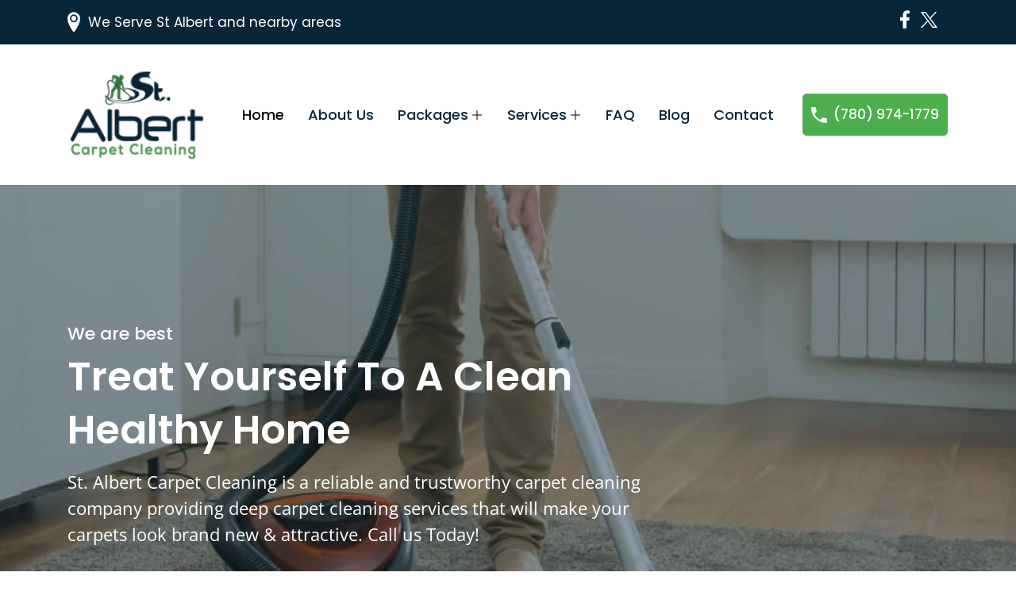

--- FILE ---
content_type: text/html; charset=UTF-8
request_url: https://stalbertcarpetcleaning.com/
body_size: 34203
content:
<!DOCTYPE html><html lang="en" dir="ltr" prefix="content: http://purl.org/rss/1.0/modules/content/ dc: http://purl.org/dc/terms/ foaf: http://xmlns.com/foaf/0.1/ og: http://ogp.me/ns# rdfs: http://www.w3.org/2000/01/rdf-schema# schema: http://schema.org/ sioc: http://rdfs.org/sioc/ns# sioct: http://rdfs.org/sioc/types# skos: http://www.w3.org/2004/02/skos/core# xsd: http://www.w3.org/2001/XMLSchema# "><head><meta charset="utf-8" /><script async src="/sites/default/files/google_analytics/gtag.js?sz8kby"></script><script>window.dataLayer = window.dataLayer || [];function gtag(){dataLayer.push(arguments)};gtag("js", new Date());gtag("set", "developer_id.dMDhkMT", true);gtag("config", "G-8QD07FDLPR", {"groups":"default","page_placeholder":"PLACEHOLDER_page_location","allow_ad_personalization_signals":false});</script><meta name="geo.placename" content="15 Sunnyside Crescent, St. Albert, AB T8N 0J4, Canada" /><meta name="geo.position" content="53.625388886027, -113.60744559534972" /><meta name="geo.region" content="CA-AB" /><link rel="canonical" href="https://stalbertcarpetcleaning.com/" /><meta name="robots" content="index, follow" /><link rel="shortlink" href="https://stalbertcarpetcleaning.com/" /><link rel="image_src" href="https://stalbertcarpetcleaning.com/sites/default/files/2021-11/Group%20146_0.png" /><meta name="description" content="St Albert&#039;s most trusted specialty cleaners of carpets, area rugs, furniture, draperies and ducts. We provide 24 hour emergency services as well." /><meta property="og:site_name" content="St. Albert Carpet Cleaning" /><meta property="og:type" content="Website" /><meta property="og:url" content="https://stalbertcarpetcleaning.com/" /><meta property="og:title" content="St. Albert Carpet Cleaning" /><meta property="og:description" content="St Albert&#039;s most trusted specialty cleaners of carpets, area rugs, furniture, draperies and ducts. We provide 24 hour emergency services as well.g" /><meta property="og:image" content="https://stalbertcarpetcleaning.com/sites/default/files/2021-11/Group%20146_0.png" /><meta property="og:image:url" content="https://stalbertcarpetcleaning.com/sites/default/files/2021-11/Group%20146_0.png" /><meta property="og:image:secure_url" content="https://stalbertcarpetcleaning.com/sites/default/files/2021-11/Group%20146_0.png" /><meta property="og:image:type" content="image/png" /><meta property="og:image:width" content="456" /><meta property="og:image:height" content="509" /><meta property="og:image:alt" content="Capet Cleaning Services" /><meta property="place:location:latitude" content="53.625388886027" /><meta property="place:location:longitude" content="-113.60744559534972" /><meta property="og:street_address" content="15 Sunnyside Crescent" /><meta property="og:locality" content="St. Albert" /><meta property="og:region" content="AB" /><meta property="og:postal_code" content="T8N 0J4" /><meta property="og:country_name" content="Canada" /><meta property="og:email" content="info@stalbertcarpetcleaning.com" /><meta property="og:phone_number" content="780-974-1779" /><meta name="twitter:card" content="summary_large_image" /><meta name="twitter:description" content="St Albert&#039;s most trusted specialty cleaners of carpets, area rugs, furniture, draperies and ducts. We provide 24 hour emergency services as well." /><meta name="twitter:title" content="Professional Carpet Cleaning | St Albert Carpet Cleaning" /><meta name="twitter:url" content="https://stalbertcarpetcleaning.com/" /><meta name="twitter:image:alt" content="Carpet Cleaning Services" /><meta name="twitter:image:height" content="456" /><meta name="twitter:image:width" content="509" /><meta name="twitter:image" content="https://stalbertcarpetcleaning.com/sites/default/files/2021-11/Group%20146_0.png" /><meta name="twitter:gallery:image0" content="https://stalbertcarpetcleaning.com/sites/default/files/2021-11/waterdamage.png" /><meta name="twitter:gallery:image1" content="https://stalbertcarpetcleaning.com/sites/default/files/2021-11/furniture.jpg" /><meta name="twitter:gallery:image2" content="https://stalbertcarpetcleaning.com/sites/default/files/2021-11/waterdamage.png" /><meta name="twitter:gallery:image3" content="https://stalbertcarpetcleaning.com/sites/default/files/2021-11/carpet-1.jpg" /><meta name="Generator" content="Drupal 9 (https://www.drupal.org)" /><meta name="MobileOptimized" content="width" /><meta name="HandheldFriendly" content="true" /><meta name="viewport" content="width=device-width, initial-scale=1.0" /><script type="application/ld+json">{
"@context": "https://schema.org",
"@graph": [
{
"@type": "LocalBusiness",
"@id": "https://stalbertcarpetcleaning.com/",
"description": "St Albert\u0026#39;s most trusted specialty cleaners of carpets, area rugs, furniture, draperies and ducts. We provide 24 hour emergency services as well.",
"name": "Professional Carpet Cleaning | St Albert Carpet Cleaning",
"url": "https://stalbertcarpetcleaning.com/",
"telephone": "(780) 974-1779",
"contactPoint": {
"@type": "ContactPoint",
"telephone": "(780) 974-1779",
"url": "https://stalbertcarpetcleaning.com/",
"availableLanguage": "English",
"contactType": "customer service",
"email": "info@stalbertcarpetcleaning.com",
"areaServed": {
"@type": "Place",
"name": "St. Albert Carpet Cleaning",
"url": "https://stalbertcarpetcleaning.com/",
"address": {
"@type": "PostalAddress",
"streetAddress": "15 Sunnyside Crescent",
"addressLocality": "St. Albert",
"addressRegion": "AB",
"postalCode": "T8N 0J4",
"addressCountry": "Canada"
},
"geo": {
"@type": "GeoCoordinates",
"latitude": "53.629460844163845",
"longitude": "-113.59322412330997"
}
}
},
"image": {
"@type": "ImageObject",
"url": "https://stalbertcarpetcleaning.com/sites/default/files/2021-11/Group%20146_0.png",
"width": "456",
"height": "509"
},
"logo": {
"@type": "ImageObject",
"representativeOfPage": "True",
"url": "https://stalbertcarpetcleaning.com/sites/default/files/2021-11/ftr-logo_0.png",
"width": "148",
"height": "220"
},
"openingHoursSpecification": {
"@type": "OpeningHoursSpecification",
"dayOfWeek": [
"Monday",
"Tuesday",
"Wednesday",
"Thursday",
"Friday",
"Saturday",
"Sunday"
],
"opens": [
"00:00:00",
"00:00:00",
"00:00:00",
"00:00:00",
"00:00:00",
"00:00:00",
"00:00:00"
],
"closes": [
"24:00:00",
"24:00:00",
"24:00:00",
"24:00:00",
"24:00:00",
"24:00:00",
"24:00:00"
]
},
"address": {
"@type": "PostalAddress",
"streetAddress": "15 Sunnyside Crescent",
"addressLocality": "St. Albert",
"addressRegion": "AB",
"postalCode": "T8N 0J4",
"addressCountry": "Canada"
},
"geo": {
"@type": "GeoCoordinates",
"latitude": "53.625388886027",
"longitude": "-113.60744559534972"
},
"aggregateRating": {
"@type": "AggregateRating",
"ratingValue": "4.8",
"ratingCount": "16",
"bestRating": "5",
"worstRating": "1"
},
"review": {
"@type": "UserReview",
"reviewBody": "Fast, efficient, thorough and on time. Very pleased with the service and would use them again.",
"datePublished": "2 years ago",
"author": {
"@type": "Person",
"@id": "https://goo.gl/maps/pCWMDtAa5icMXRK79",
"name": "Nathalie Delaney",
"url": "https://goo.gl/maps/pCWMDtAa5icMXRK79"
}
}
},
{
"@type": "WebPage",
"@id": "https://stalbertcarpetcleaning.com/",
"description": "St Albert\u0026#39;s most trusted specialty cleaners of carpets, area rugs, furniture, draperies and ducts. We provide 24 hour emergency services as well.",
"author": {
"@type": "LocalBusiness",
"@id": "https://stalbertcarpetcleaning.com/",
"name": "Professional Carpet Cleaning | St Albert Carpet Cleaning",
"url": "https://stalbertcarpetcleaning.com/",
"logo": {
"@type": "ImageObject",
"representativeOfPage": "True",
"url": "https://stalbertcarpetcleaning.com/themes/custom/wcsb/logo.png",
"width": "173",
"height": "115"
}
}
},
{
"@type": "WebSite",
"@id": "https://stalbertcarpetcleaning.com/",
"name": "Professional Carpet Cleaning",
"url": "https://stalbertcarpetcleaning.com/"
}
]
}</script><script src="https://www.google.com/recaptcha/api.js?hl=en" async defer></script><link rel="shortcut icon" href="/themes/custom/wcsb/Favicon.png" type="image/png" /><title>Professional Carpet Cleaning | St albert&#039;s Carpet Cleaning</title><base href="/"><link rel="stylesheet" media="all" href="/sites/default/files/css/css_7hHS65xSUca0uf-PKYHXcviCQ8Bk5gHm80-7osi1Yuk.css" /><link rel="stylesheet" media="all" href="/sites/default/files/css/css_iZWF4A6WbFaMGHBH7gYNkYpWA1BUaf3y3txcAoJc4MM.css" /></head><body class="path-frontpage page-node-type-page"> <a href="#main-content" class="visually-hidden focusable skip-link"> Skip to main content </a><div class="dialog-off-canvas-main-canvas" data-off-canvas-main-canvas><div id="page-wrapper"><div	id="page-1"><header><section id="header-top"><div class="container"><div class="row"><div class="header-guideline col-xl-6 col-lg-8"><span class="hdr-guideline-icon"><a href="https://www.google.com/maps/place/15+Sunnyside+Crescent,+St.+Albert,+AB+T8N+0J4,+Canada/@53.6252903,-113.6101761,17z/data=!3m1!4b1!4m5!3m4!1s0x53a025d487832be7:0x3a2343077fdca63b!8m2!3d53.6252871!4d-113.6079874" target="_blank"><svg class="icon icon-guideline"><use xlink:href="/themes/custom/wcsb/icons/icons.svg#guideline"></use></svg></a></span><span class="hdr-guideline-content"><div class="views-element-container"><div class="view view-site-name view-id-site_name view-display-id-block_1 js-view-dom-id-74102a198abed2f58e04075306dd0a986cf6c56f54d1174ed37f96fecf067096"><div class="view-content"><div class="views-row">We Serve St Albert and nearby areas</div></div></div></div></span></div><div class="header-icons col-xl-6 col-lg-4"><span class="hdr-icon hdr-fb"><a href="http://www.facebook.com/sharer/sharer.php?u=http://stalbertcarpetcleaning.com/contact&amp;t=Extremely%20Happy%20-%20Received%20Great%20Service,%20and%20Reasonably%20Priced%20Package%20from%20St%20Albert%20Carpet%20Cleaning" aria-label="facebook Page" target="_blank" rel="noreferrer"><svg class="icon top-icon icon-facebook"><use xlink:href="/themes/custom/wcsb/icons/icons.svg#icon-facebook"></use></svg></a></span><span class="hdr-icon hdr-fb"><a href="http://twitter.com/intent/tweet?text=Extremely%20Happy%20-%20Received%20Great%20Service,%20and%20Reasonably%20Priced%20Package%20from%20St%20Albert%20Carpet%20Cleaning&amp;url=http://stalbertcarpetcleaning.com/contact" aria-label="twitter Page" target="_blank" rel="noreferrer"><svg class="icon top-icon icon-twitter"><use xlink:href="/themes/custom/wcsb/icons/icons.svg#icon-twitter"></use></svg></a></span></div></div></div></section></header><section id="header-nav"><div class="container navbar navbar-expand-lg"><div class="navbar-brand"><div class="block block-system block-system-branding-block" > <a href="/" rel="home" class="site-logo"> <img src="/themes/custom/wcsb/logo.png" alt="Professional Carpet Cleaning Services" /> </a></div></div><button type="button" data-toggle="collapse" class="navbar-toggler" data-target="#collapsibleNavbar"><span class="navbar-toggler-icon"><svg class="icon icon-navbar"><use xlink:href="themes/custom/wcsb/icons/icons.svg#navbar"></use></svg></span></button><nav class="navbar-collapse collapse" id="collapsibleNavbar"><ul class="navbar-nav desktopNav menu"><li class="nav-item home-menu js-utility-item" > <a href="/" data-drupal-link-system-path="&lt;front&gt;" class="is-active">Home</a></li><li class="nav-item home-menu js-utility-item" > <a href="/about-us" data-drupal-link-system-path="node/65">About Us</a></li><li class="nav-item home-menu js-utility-item nav-item" > <a href="/residential-packages" data-drupal-link-system-path="node/55">Packages</a> <span class='submenu_links sub-menu-main' id="navbarDropdown" role="button" data-toggle="dropdown" aria-haspopup="true" aria-expanded="false"><img src="themes/custom/wcsb/images/add.png" alt="sub-menu" /></span><ul class="dropdown-menus "><li class="nav-item home-menu"><a href="/residential-packages" class="active`" data-drupal-link-system-path="node/55">Residential Packages</a></li><li class="nav-item home-menu"><a href="/commercial-packages" class="active`" data-drupal-link-system-path="node/56">Commercial Packages</a></li></ul></li><li class="nav-item home-menu js-utility-item nav-item" > <a href="/Services" data-drupal-link-system-path="node/52">Services</a> <span class='submenu_links sub-menu-main' id="navbarDropdown" role="button" data-toggle="dropdown" aria-haspopup="true" aria-expanded="false"><img src="themes/custom/wcsb/images/add.png" alt="sub-menu" /></span><ul class="dropdown-menus "><li class="nav-item home-menu"><a href="/services/carpet-cleaning" class="active`" data-drupal-link-system-path="node/41">Carpet Cleaning</a></li><li class="nav-item home-menu"><a href="/services/rug-cleaning" class="active`" data-drupal-link-system-path="node/42">Rug Cleaning</a></li><li class="nav-item home-menu"><a href="/services/upholstery-furniture-cleaning" class="active`" data-drupal-link-system-path="node/43">Upholstery &amp; Furniture Cleaning</a></li><li class="nav-item home-menu"><a href="/services/water-damage-treatment" class="active`" data-drupal-link-system-path="node/9">Water Damage Treatment</a></li><li class="nav-item home-menu"><a href="/services/flood-restoration" class="active`" data-drupal-link-system-path="node/64">Flood Restoration</a></li></ul></li><li class="nav-item home-menu js-utility-item" > <a href="/faq" data-drupal-link-system-path="node/53">FAQ</a></li><li class="nav-item home-menu js-utility-item" > <a href="/blog" data-drupal-link-system-path="node/70">Blog</a></li><li class="nav-item home-menu js-utility-item" > <a href="/Contact" data-drupal-link-system-path="node/54">Contact</a></li><li class="nav-btn"><a href="tel:+1 7809741779"><svg class="icon icon-phn"><use xlink:href="themes/custom/wcsb/icons/icons.svg#phn"></use></svg> (780) 974-1779</a><li></ul> </nav></div></section></header><div data-drupal-messages-fallback class="hidden"></div><div><div><div class="view view-slider-image view-id-slider_image view-display-id-block_1 js-view-dom-id-777549cd6a0926f9f3f4fda167b45ac4ac1467ca1f1902047e343c369eb3174d"><div class="view-content"><div class="views-view-grid vertical cols-1 clearfix"><div class="banner"><div><div class="bannerpd" style="background-repeat:no-repeat; background-position:center; background-size: cover; background-image:url(/sites/default/files/2022-03/professional-carpet-cleaning%20%281%29%20%281%29_0.jpg)"><div class="container"><div class="row bnr-section"><div class="col-12 bnr-description col-md-10 col-lg-8"><h4>We are best﻿</h4><h3>Treat Yourself To A Clean Healthy Home</h3><p>St. Albert Carpet Cleaning is a reliable and trustworthy carpet cleaning company providing deep carpet cleaning services that will make your carpets look brand new &amp; attractive. Call us Today!</p><div class="btn-wrapper"><a href="/Services">Get Services</a></div></div></div></div></div></div><div><div class="bannerpd" style="background-repeat:no-repeat; background-position:center; background-size: cover; background-image:url(/sites/default/files/2022-03/deep-carpet-cleaning-services_0_0.jpg)"><div class="container"><div class="row bnr-section"><div class="col-12 bnr-description col-md-10 col-lg-8"><h4>We are best﻿</h4><h3>Out Standing Service Makes The Difference</h3><p>St. Albert Carpet Cleaning is a reliable and trustworthy carpet cleaning company providing deep carpet cleaning services that will make your carpets look brand new &amp; attractive. Call us Today!</p><div class="btn-wrapper"><a href="/Services">Get Services</a></div></div></div></div></div></div><div><div class="bannerpd" style="background-repeat:no-repeat; background-position:center; background-size: cover; background-image:url(/sites/default/files/2022-04/trusted-carpet-cleaning-company.jpg)"><div class="container"><div class="row bnr-section"><div class="col-12 bnr-description col-md-10 col-lg-8"><h4>We are best﻿</h4><h3>The Superior Choice For Commercial Cleaning</h3><p>St. Albert Carpet Cleaning is a reliable and trustworthy carpet cleaning company providing deep carpet cleaning services that will make your carpets look brand new &amp; attractive. Call us Today!</p><div class="btn-wrapper"><a href="/Services">Get Services</a></div></div></div></div></div></div></div></div></div></div></div></div><section id="about"><div id="above-content-inner" class="container about-sec-wrapper"><div class="views-element-container" id="block-views-block-about-us-block-1-2" ><div><div class="view view-about-us view-id-about_us view-display-id-block_1 js-view-dom-id-77a27f381f1920475990d7d219a0cdbe1bf6b1fe39e543b1ce72550a66a60617"><div class="view-content"><div class="about views-row"><div class="views-field views-field-nothing"><span class="field-content"><div class="row about-section"><div class="col-12 col-lg-6 about-img-sec"><div class="abt-img-wrapper"> <img src="/sites/default/files/2022-10/professnial-carpet-clenaing-edmintion.jpg" width="509" height="456" alt="About St. Albert Carpet Cleaning" loading="lazy" typeof="Image" /><div class="abt-counter1 abt-counter"><div class="countr-border"><span class="countr-wrapper"><span class="counter-no-plus"><span class="counter-no" data-count="30">0</span>+</span><span class="counter-label">Our Team Members</span></span></div></div><div class="abt-counter2 abt-counter"><div class="countr-border"><span class="countr-wrapper"><span class="counter-no-plus"><span class="counter-no" data-count="15">0</span>+</span><span class="counter-label">Years Experiences</span></span></div></div><div class="abt-counter3 abt-counter"><div class="countr-border"><span class="countr-wrapper"><span class="counter-no-plus"><span class="counter-no" data-count="1203">0</span>+</span><span class="counter-label">Got Reviews &amp; Ratings</span></span></div></div></div></div><div class="col-12 col-lg-6 about-description"><h4> Welcome To</h4><h1>Carpet Cleaning Edmonton</h1><p><strong>St. Albert Carpet Cleaning</strong> is known to provide the most trusted specialty cleaners of carpets, area rugs, furniture, draperies and ducts. We provide 24 hour emergency water and fire damage restoration services as well.</p><p>With thousands of residential and commercial cleaning projects under our belt, along with perfect five star rating from our clients make us the largest and most trusted cleaning company in St. Albert. We serve the following areas</p><div class="service_area"><ul><li>Edmonton</li><li>St. Albert</li><li>Sherwood Park</li></ul><ul><li>Beaumont</li><li>Spruce Grove</li><li>Fort Saskatchewan</li></ul></div><p>Call us at <a class="btn-wrappera" href="tel:(780) 974-1779">(780) 974-1779 </a>to get your customized quote.</p><div class="btn-wrapper"><a href="/Services">View Services</a></div></div></div></span></div></div></div></div></div></div></div></section><section id="service"><div class="container service-sec-wrapper"><div class="views-element-container block block-views block-views-blockget-our-services-block-1" id="block-views-block-get-our-services-block-1" ><div><div class="view view-get-our-services view-id-get_our_services view-display-id-block_1 js-view-dom-id-92b667e0009682de153446b91b36dd07ead0de6a4c9e20cff66bb0dc21bbb64c"><div class="view-content"><div class="views-row"><div class="views-field views-field-field-sub-title"><h2 class="field-content">What We Do</h2></div><div class="views-field views-field-title"><h3 class="field-content">Get Our Services</h3></div><div class="views-field views-field-field-description"><div class="field-content"><p>We provide residential and commercial cleaning services, including Rug Cleaning, Carpet Cleaning and Upholstery Cleaning.</p></div></div></div></div></div></div></div><div class="views-element-container"><div class="view view-home-page-our-service view-id-home_page_our_service view-display-id-block_1 js-view-dom-id-298b024f61a2cd777d18049c92c345d98b5d2a00d1db7d1b6686fe64b2ece636"><div class="view-content"><div class="views-view-grid vertical cols-1 clearfix"><div class="row service-section service-slider"><div class="col-12 service-description service3 col-lg-3 col-md-6"><div class="service-content-wrapper"><span class="service-icon icon icon-service "> <?xml version="1.0"?><div class="svgimage"><svg xmlns="http://www.w3.org/2000/svg" version="1.0" width="40px" height="42px" viewBox="0 0 512.000000 512.000000" preserveAspectRatio="xMidYMid meet"><g transform="translate(0.000000,512.000000) scale(0.100000,-0.100000)" fill="#4dae4d" stroke="none"><path d="M511 5106 c-47 -26 -50 -46 -51 -284 0 -243 5 -267 55 -290 14 -7 48 -12 75 -12 l50 0 0 -399 0 -400 -305 -206 c-168 -113 -312 -217 -321 -231 -11 -16 -15 -36 -11 -58 6 -38 348 -552 398 -598 33 -31 66 -35 109 -13 l30 16 0 -371 0 -371 -22 7 c-88 28 -164 31 -256 9 -86 -20 -153 -57 -214 -115 -49 -47 -51 -51 -45 -92 12 -88 98 -117 173 -57 127 101 265 103 384 6 146 -118 221 -149 360 -149 139 0 214 31 360 149 91 75 213 92 307 44 22 -11 64 -41 94 -67 71 -61 176 -111 265 -124 141 -22 272 20 404 129 149 123 271 123 420 0 91 -76 172 -115 266 -129 137 -21 289 26 403 124 30 26 72 56 94 67 94 48 216 31 307 -44 146 -118 221 -149 360 -149 139 0 214 31 360 149 119 97 257 95 384 -6 75 -60 161 -31 173 57 6 41 4 45 -45 92 -122 118 -304 159 -469 106 l-23 -7 0 370 0 370 28 -15 c42 -22 78 -17 111 14 50 46 392 560 398 598 4 22 0 42 -11 58 -12 20 -429 309 -821 569 -82 55 -118 60 -163 22 -37 -31 -46 -65 -28 -108 11 -29 75 -76 387 -287 206 -139 379 -257 386 -264 8 -8 -18 -55 -110 -191 -67 -99 -127 -179 -132 -178 -6 2 -383 256 -840 565 -1197 812 -1191 808 -1226 808 -32 0 -36 -3 -1334 -883 -401 -272 -733 -493 -737 -491 -4 3 -61 85 -127 183 -89 132 -117 182 -108 189 7 5 528 359 1160 786 l1147 777 133 -89 c72 -49 262 -178 421 -286 244 -165 295 -196 325 -196 88 1 132 109 68 167 -12 11 -222 156 -467 322 -376 255 -450 301 -480 301 -36 0 -15 13 -922 -602 l-158 -107 0 115 0 114 50 0 c27 0 61 5 75 12 50 23 55 48 55 288 0 240 -5 265 -55 288 -40 18 -1061 16 -1094 -2z m949 -286 l0 -100 -400 0 -400 0 0 100 0 100 400 0 400 0 0 -100z m-180 -482 l0 -183 -192 -130 c-106 -71 -205 -138 -220 -148 l-28 -19 0 331 0 331 220 0 220 0 0 -182z m2190 -954 l910 -617 0 -508 0 -508 -57 -27 c-45 -22 -70 -28 -122 -28 -83 0 -136 23 -216 93 -132 114 -285 152 -457 115 l-28 -6 0 430 c0 313 -3 438 -12 457 -26 57 7 55 -927 55 -646 0 -867 -3 -886 -12 -54 -25 -55 -30 -55 -499 l0 -431 -27 6 c-173 37 -326 -1 -458 -115 -80 -70 -133 -93 -216 -93 -52 0 -77 6 -122 28 l-57 27 0 508 0 508 798 540 c438 298 847 575 907 616 61 42 111 76 113 77 2 0 412 -277 912 -616z m-1010 -1108 l0 -364 -37 -13 c-66 -21 -130 -57 -193 -110 -84 -70 -139 -93 -220 -92 -70 1 -106 11 -157 46 l-33 22 0 438 0 437 320 0 320 0 0 -364z m840 -73 l0 -438 -33 -22 c-51 -35 -87 -45 -157 -46 -77 -1 -142 25 -202 79 -56 50 -123 91 -190 116 l-58 21 0 363 0 364 320 0 320 0 0 -437z"/><path d="M3743 4126 c-23 -20 -28 -32 -28 -71 0 -39 5 -51 28 -71 64 -55 167 -11 167 71 0 82 -103 126 -167 71z"/><path d="M256 1159 c-101 -24 -238 -118 -252 -173 -18 -74 48 -140 121 -122 13 3 39 19 57 35 52 45 98 64 169 69 87 6 154 -16 216 -72 112 -101 221 -146 353 -146 132 0 241 45 353 146 62 56 129 78 216 72 77 -6 115 -23 191 -88 108 -93 203 -130 329 -130 135 1 229 36 329 124 149 130 296 130 442 1 30 -26 87 -64 128 -83 65 -31 86 -36 171 -40 149 -7 239 24 355 122 84 72 118 88 197 94 87 6 154 -16 216 -72 112 -101 221 -146 353 -146 132 0 241 45 353 146 62 56 129 78 216 72 71 -5 117 -24 169 -69 53 -47 111 -50 152 -9 67 67 16 160 -125 229 -182 90 -393 61 -546 -75 -143 -127 -295 -127 -438 0 -94 84 -203 126 -326 126 -129 -1 -225 -37 -328 -125 -83 -70 -120 -87 -198 -93 -87 -6 -154 16 -216 72 -112 101 -221 146 -353 146 -132 0 -241 -45 -353 -146 -62 -56 -129 -78 -216 -72 -78 6 -113 22 -196 93 -104 88 -201 124 -331 125 -119 0 -233 -44 -325 -126 -143 -127 -295 -127 -438 0 -59 52 -133 93 -206 112 -56 15 -180 17 -239 3z"/><path d="M295 419 c-74 -11 -186 -64 -243 -115 -34 -31 -45 -48 -49 -80 -5 -36 -1 -46 25 -75 43 -48 90 -47 157 5 70 54 110 69 185 69 81 1 137 -23 222 -94 203 -169 462 -169 658 1 79 68 138 94 220 94 80 0 130 -22 215 -95 73 -62 135 -95 217 -114 159 -37 312 3 443 116 80 70 134 93 215 93 81 0 135 -23 215 -93 198 -171 465 -173 659 -3 83 73 136 96 216 96 81 0 137 -24 222 -95 203 -169 462 -169 658 1 79 68 139 94 220 93 75 0 115 -15 185 -69 67 -52 114 -53 157 -5 64 71 13 156 -137 227 -130 62 -280 64 -408 5 -34 -15 -96 -56 -137 -90 -149 -123 -271 -122 -420 0 -41 34 -103 75 -137 91 -173 78 -380 45 -532 -86 -73 -63 -124 -88 -196 -93 -80 -6 -151 21 -229 87 -111 96 -206 133 -336 133 -130 0 -225 -37 -336 -133 -78 -66 -149 -93 -229 -87 -72 5 -123 30 -196 93 -152 131 -360 164 -532 85 -34 -15 -96 -56 -137 -90 -149 -123 -271 -122 -420 0 -90 74 -176 116 -267 129 -38 5 -72 9 -78 9 -5 -1 -37 -5 -70 -10z"/></g></svg></div></span><span class="service-content"><h4 class="service-contentheading"><a href="/services/flood-restoration" hreflang="en">Flood Restoration</a></h4><p>Our most advanced and highly effective equipments enable us to treat the water</p><span class="readmorelink"><span class="servicerd"><a href="/services/flood-restoration" hreflang="en">Read More</a></span><span class="servicetel"><a href="tel:1 (780) 974-1779">Call Us</a></span></span></div></div><div class="col-12 service-description service3 col-lg-3 col-md-6"><div class="service-content-wrapper"><span class="service-icon icon icon-service "> <?xml version="1.0"?><svg xmlns="http://www.w3.org/2000/svg" aria-hidden="true" width="70" height="70" version="1.1" viewBox="0 0 70 70"> <g transform="translate(-997 -1872)"> <rect width="70" height="70" rx="8" transform="translate(997 1872)"/> <g transform="translate(1009.817 1885.908)"> <path id="Path_18" data-name="Path 18" d="M29.32-487.773l-.227.218v8.655c0,7.291-.018,8.637-.127,8.6a25.341,25.341,0,0,0-6.355-1.164,26.362,26.362,0,0,0-8.928,1.018,4.956,4.956,0,0,0-2.627,1.718,5.364,5.364,0,0,0-.991,4.646l.173,1.064-.327.164A3.806,3.806,0,0,0,8-459.635a3.67,3.67,0,0,0,1.864,3.155l.318.155v2.855a22.616,22.616,0,0,0,.109,3.218A2.481,2.481,0,0,0,11.364-449l.273.109v1.318c0,1.264.009,1.318.227,1.527s.255.227,1.591.227c1.755,0,1.682.055,2.091-1.664l.291-1.246h10.51l.291,1.246a3.545,3.545,0,0,0,.509,1.455l.209.209H51.921l.218-.227.227-.218v-41.294l-.227-.218L51.921-488H29.538Zm21.592,3.046v1.818H30.547v-3.637H50.912Zm-10.91,4V-480H30.547v-1.455H40Zm10.91,13.455v14.183H41.457v-28.365h9.455Zm-10.91,0V-456H36c-3.755,0-4-.009-4-.164,0-.091.164-.245.409-.373a3.54,3.54,0,0,0,1.436-1.627,2.521,2.521,0,0,0,.291-1.473,2.548,2.548,0,0,0-.282-1.464,3.542,3.542,0,0,0-1.473-1.646c-.427-.245-.473-.3-.436-.518a12.657,12.657,0,0,0,.282-2.646,5.245,5.245,0,0,0-1.264-2.973l-.418-.464v-9.2H40ZM22.728-470a21.247,21.247,0,0,1,6.128,1.255,3.653,3.653,0,0,1,1.864,2.664,4.7,4.7,0,0,1-.064,1.673l-.155,1.082-.564.118a3.6,3.6,0,0,0-2.609,1.946,3.983,3.983,0,0,0-.373,1.127l-.064.5h-11.6l-.064-.5a3.983,3.983,0,0,0-.373-1.127,3.6,3.6,0,0,0-2.609-1.946l-.564-.118-.155-1.082a4.213,4.213,0,0,1,.255-2.755,4.035,4.035,0,0,1,1.546-1.582,18.8,18.8,0,0,1,4.037-1.027A22.609,22.609,0,0,1,22.728-470Zm-10.419,8.291a2.7,2.7,0,0,1,1.4,1.4,18.362,18.362,0,0,1,.109,2.846v2.473l.227.218.218.227H27.92l.218-.227.227-.218v-2.473a18.362,18.362,0,0,1,.109-2.846,2.7,2.7,0,0,1,1.4-1.4,1.991,1.991,0,0,1,2.173.573,1.949,1.949,0,0,1,.464,2.373,2.25,2.25,0,0,1-1.955,1.309.763.763,0,0,0-.736.727c0,.3.345.727.591.727.118,0,.136.327.136,2.682v2.691l-.227.218-.218.227H12.082l-.218-.227-.227-.218v-2.691c0-2.355.018-2.682.136-2.682.245,0,.591-.427.591-.727a.763.763,0,0,0-.736-.727,1.985,1.985,0,0,1-1.491-.682,1.965,1.965,0,0,1,0-3A2.007,2.007,0,0,1,12.309-461.707Zm14.6,4.618V-456H15.273v-2.182H26.91ZM40-453.816v.727H32v-1.455h8Zm10.91,4.364v2.182H30.547v-1.618L30.82-449a2.481,2.481,0,0,0,1.073-1.255,3.518,3.518,0,0,0,.109-.873v-.509h18.91ZM14.164-448l-.182.727h-.891v-1.455h1.255Zm14.928,0v.727H28.2L28.02-448l-.182-.727h1.255Z" transform="translate(-8 488)" fill="#4dae4d"/> <path id="Path_19" data-name="Path 19" d="M392.227-287.773c-.227.218-.227.236-.227,1.955s0,1.736.227,1.955a.709.709,0,0,0,.5.227.709.709,0,0,0,.5-.227c.227-.218.227-.236.227-1.955s0-1.736-.227-1.955a.709.709,0,0,0-.5-.227A.709.709,0,0,0,392.227-287.773Z" transform="translate(-357.089 306.183)" fill="#4dae4d"/> </g> </g></svg></span><span class="service-content"><h4 class="service-contentheading"><a href="/services/upholstery-furniture-cleaning" hreflang="en">Upholstery &amp; Furniture Cleaning</a></h4><p>Our Upholstery cleaning services cover all types of fabrics to provide you</p><span class="readmorelink"><span class="servicerd"><a href="/services/upholstery-furniture-cleaning" hreflang="en">Read More</a></span><span class="servicetel"><a href="tel:1 (780) 974-1779">Call Us</a></span></span></div></div><div class="col-12 service-description service3 col-lg-3 col-md-6"><div class="service-content-wrapper"><span class="service-icon icon icon-service "> <?xml version="1.0"?><svg xmlns="http://www.w3.org/2000/svg" width="70" height="70" rx="8" version="1.1" viewBox="0 0 70 70"> <g id="Group_19" data-name="Group 19" transform="translate(-714 -1873)"> <rect id="Rectangle_6" data-name="Rectangle 6" width="70" height="70" rx="8" transform="translate(714 1873)"/> <g id="rugs" transform="translate(722.001 1886.908)"> <path id="Path_23" data-name="Path 23" d="M6.676-455.677c-.148.021-.549.1-.9.158-2.28.391-4.381,1.689-5.046,3.125l-.232.507v34.521l.3.6a6.121,6.121,0,0,0,3.42,2.629c1.721.591.317.56,21.24.591,21,.042,19.836.074,20.744-.549.369-.253.454-.264,1.974-.264,1.541,0,1.594-.011,1.837-.264a.776.776,0,0,0,0-1.161c-.232-.243-.327-.264-1.33-.264-1.056,0-1.066,0-1-.243.032-.127.063-1.837.063-3.8v-3.558h1c.929,0,1.035-.021,1.267-.264a.776.776,0,0,0,0-1.161c-.232-.243-.338-.264-1.267-.264h-1v-6.756h1c.929,0,1.035-.021,1.267-.264a.776.776,0,0,0,0-1.161c-.232-.243-.338-.264-1.267-.264h-1v-6.756h1c.929,0,1.035-.021,1.267-.264a.776.776,0,0,0,0-1.161c-.232-.243-.338-.264-1.267-.264h-1v-7.6h1c.929,0,1.035-.021,1.267-.264a.776.776,0,0,0,0-1.161c-.243-.253-.317-.264-1.584-.264-1.309,0-1.341-.011-1.721-.306a2.85,2.85,0,0,0-.75-.422c-.264-.084-4.571-.116-15.466-.116H15.385l-.3-.475a7.055,7.055,0,0,0-4.561-2.65A20.293,20.293,0,0,0,6.676-455.677Zm3.948,1.942c1.51.4,2.861,1.277,3.188,2.08.127.285.148,2.988.148,15.434v15.1l-.549-.327a12.482,12.482,0,0,0-2.787-1.108A10.382,10.382,0,0,0,8-422.74a8.278,8.278,0,0,0-4.719,1.024l-1.14.57v-15.086c0-12.542.021-15.139.148-15.424.422-1,2.2-1.974,4.149-2.291A14.28,14.28,0,0,1,10.624-453.735ZM45.8-450.409l.253.253-.021,16.944C46-416.29,46-416.269,45.778-415.984a2.876,2.876,0,0,1-.507.507c-.285.222-.317.222-15.761.253l-15.476.021.549-.57a6.092,6.092,0,0,0,.781-1.087l.232-.507.032-16.659.021-16.648H45.536ZM10.624-420.8c1.615.433,2.988,1.372,3.252,2.227.348,1.182-1.024,2.449-3.315,3.072a12.584,12.584,0,0,1-5.025,0c-2.28-.612-3.663-1.89-3.315-3.061.317-1.056,2.143-2.122,4.212-2.449A14.279,14.279,0,0,1,10.624-420.8Z" transform="translate(-0.5 455.71)" fill="#4dae4d"/> <path id="Path_24" data-name="Path 24" d="M64.264-383.736l-.264.253v15.012l.264.253a.776.776,0,0,0,1.161,0l.264-.253v-15.012l-.264-.253a.823.823,0,0,0-.581-.264A.823.823,0,0,0,64.264-383.736Z" transform="translate(-57.296 391.57)" fill="#4dae4d"/> <path id="Path_25" data-name="Path 25" d="M96.264-367.736l-.264.253v18.39l.264.253a.823.823,0,0,0,.581.264.823.823,0,0,0,.581-.264l.264-.253v-18.39l-.264-.253a.823.823,0,0,0-.581-.264A.823.823,0,0,0,96.264-367.736Z" transform="translate(-85.918 377.259)" fill="#4dae4d"/> <path id="Path_26" data-name="Path 26" d="M32.264-327.736l-.264.253V-315l.264.253a.823.823,0,0,0,.581.264.823.823,0,0,0,.581-.264l.264-.253v-12.478l-.264-.253a.823.823,0,0,0-.581-.264A.823.823,0,0,0,32.264-327.736Z" transform="translate(-28.675 341.482)" fill="#4dae4d"/> <path id="Path_27" data-name="Path 27" d="M160.264-375.736a.823.823,0,0,0-.264.581.823.823,0,0,0,.264.581l.253.264h19.1l.127.5a5.265,5.265,0,0,0,3.568,3.568l.338.074v17.06l-.338.074a5.27,5.27,0,0,0-3.568,3.558l-.127.507h-19.1l-.253.264a.776.776,0,0,0,0,1.161l.253.264H180.7l.243-.243a1.361,1.361,0,0,0,.306-.9,3.4,3.4,0,0,1,1-2.111,3.254,3.254,0,0,1,2.037-.961c1.151-.158,1.045.876,1.045-10.166v-9.6l-.264-.253a.8.8,0,0,0-.612-.264,3.422,3.422,0,0,1-2.6-1.415,4.12,4.12,0,0,1-.644-1.932.8.8,0,0,0-.264-.612L180.7-376H160.517Z" transform="translate(-143.162 384.415)" fill="#4dae4d"/> <path id="Path_28" data-name="Path 28" d="M176.393-334.628l-1.383,1.372h-1.9c-2.534,0-2.365-.169-2.365,2.375v1.89l-1.372,1.383c-1.2,1.225-1.372,1.436-1.372,1.742s.169.517,1.372,1.742l1.372,1.383v1.9c0,2.534-.169,2.365,2.375,2.365h1.89l1.383,1.372c1.225,1.2,1.436,1.372,1.742,1.372s.517-.169,1.742-1.372l1.383-1.372h1.9c2.534,0,2.365.169,2.365-2.375v-1.89l1.372-1.383c1.2-1.225,1.372-1.436,1.372-1.742s-.169-.517-1.372-1.742l-1.372-1.383v-1.9c0-2.534.169-2.365-2.375-2.365h-1.89l-1.383-1.372c-1.225-1.2-1.436-1.372-1.742-1.372S177.617-335.831,176.393-334.628Zm2.8,1.752a11.224,11.224,0,0,0,1.288,1.161,5.387,5.387,0,0,0,1.816.148h1.531l.032,1.689.032,1.689,1.161,1.161,1.161,1.161-1.161,1.161-1.161,1.161-.032,1.689-.032,1.689h-1.531a7.448,7.448,0,0,0-1.763.116,13.083,13.083,0,0,0-1.309,1.182l-1.087,1.077-1.077-1.077a14.01,14.01,0,0,0-1.32-1.182,7.448,7.448,0,0,0-1.763-.116h-1.541v-1.541a7.448,7.448,0,0,0-.116-1.763,14,14,0,0,0-1.182-1.32l-1.077-1.077,1.077-1.087a13.081,13.081,0,0,0,1.182-1.309,7.449,7.449,0,0,0,.116-1.763v-1.541h1.531a5.426,5.426,0,0,0,1.826-.148,11.224,11.224,0,0,0,1.288-1.161,13.352,13.352,0,0,1,1.056-1.013A13.343,13.343,0,0,1,179.19-332.875Z" transform="translate(-150.317 348.638)" fill="#4dae4d"/> <path id="Path_29" data-name="Path 29" d="M488.264-415.736a.823.823,0,0,0-.264.581.823.823,0,0,0,.264.581c.222.232.348.264,1,.264s.781-.032,1-.264a.823.823,0,0,0,.264-.581.823.823,0,0,0-.264-.581c-.222-.232-.348-.264-1-.264S488.486-415.968,488.264-415.736Z" transform="translate(-436.535 420.192)" fill="#4dae4d"/> <path id="Path_30" data-name="Path 30" d="M488.264-327.736a.823.823,0,0,0-.264.581.823.823,0,0,0,.264.581c.222.232.348.264,1,.264s.781-.032,1-.264a.823.823,0,0,0,.264-.581.823.823,0,0,0-.264-.581c-.222-.232-.348-.264-1-.264S488.486-327.968,488.264-327.736Z" transform="translate(-436.535 341.482)" fill="#4dae4d"/> <path id="Path_31" data-name="Path 31" d="M488.264-247.736a.823.823,0,0,0-.264.581.823.823,0,0,0,.264.581c.222.232.348.264,1,.264s.781-.032,1-.264a.823.823,0,0,0,.264-.581.823.823,0,0,0-.264-.581c-.222-.232-.348-.264-1-.264S488.486-247.968,488.264-247.736Z" transform="translate(-436.535 269.928)" fill="#4dae4d"/> <path id="Path_32" data-name="Path 32" d="M488.264-167.736a.823.823,0,0,0-.264.581.823.823,0,0,0,.264.581c.222.232.348.264,1,.264s.781-.032,1-.264a.823.823,0,0,0,.264-.581.823.823,0,0,0-.264-.581c-.222-.232-.348-.264-1-.264S488.486-167.968,488.264-167.736Z" transform="translate(-436.535 198.373)" fill="#4dae4d"/> <path id="Path_33" data-name="Path 33" d="M488.264-79.736a.823.823,0,0,0-.264.581.823.823,0,0,0,.264.581c.222.232.348.264,1,.264s.781-.032,1-.264a.823.823,0,0,0,.264-.581.823.823,0,0,0-.264-.581c-.222-.232-.348-.264-1-.264S488.486-79.968,488.264-79.736Z" transform="translate(-436.535 119.663)" fill="#4dae4d"/> </g> </g></svg></span><span class="service-content"><h4 class="service-contentheading"><a href="/services/rug-cleaning" hreflang="en">Rug Cleaning</a></h4><p>We hand clean your area rugs individually after determining the best suited</p><span class="readmorelink"><span class="servicerd"><a href="/services/rug-cleaning" hreflang="en">Read More</a></span><span class="servicetel"><a href="tel:1 (780) 974-1779">Call Us</a></span></span></div></div><div class="col-12 service-description service3 col-lg-3 col-md-6"><div class="service-content-wrapper"><span class="service-icon icon icon-service "> <?xml version="1.0"?><div class="svgimage"><svg xmlns="http://www.w3.org/2000/svg" width="40" height="42" rx="8" version="1.1" viewBox="0 0 512.000000 512.000000"> <g id="Group_19" data-name="Group 19" transform="translate(0.000000,512.000000) scale(0.100000,-0.100000)"><rect id="Rectangle_6" data-name="Rectangle 6" width="70" height="70" rx="8" transform="translate(714 1873)"/><g fill="#4dae4d" stroke="none"><path d="M2299 5091 c-13 -10 -62 -91 -108 -180 l-85 -160 -143 -76 -144 -75 -311 2 -310 3 -23 63 c-62 170 -204 308 -378 367 -158 53 -309 41 -465 -35 -140 -70 -241 -188 -305 -357 -20 -56 -21 -76 -25 -485 l-3 -426 29 -33 c25 -28 37 -34 72 -34 35 0 47 6 71 33 l29 32 0 388 c0 418 4 461 54 547 35 59 111 129 173 160 205 100 442 17 545 -192 l33 -68 3 -1227 c1 -676 1 -1228 -2 -1228 -2 0 -33 20 -70 45 -187 125 -439 131 -637 15 -36 -22 -72 -47 -80 -56 -12 -15 -15 37 -19 390 l-5 408 -28 24 c-38 33 -96 33 -134 0 l-28 -24 -3 -659 c-2 -574 -1 -667 13 -731 47 -209 210 -385 420 -453 67 -22 87 -23 493 -27 232 -2 422 -6 422 -8 0 -12 -70 -142 -82 -151 -7 -6 -85 -48 -172 -94 -139 -73 -161 -88 -173 -117 -17 -41 -10 -83 20 -109 12 -11 92 -57 177 -101 l155 -81 85 -162 c47 -89 96 -170 109 -180 31 -24 82 -24 113 0 14 11 63 92 109 181 l84 161 155 81 c175 91 197 108 206 153 11 63 -10 82 -192 180 l-169 90 -37 70 c-21 39 -38 73 -38 78 0 4 88 7 196 7 l195 0 246 -142 c239 -139 247 -145 307 -218 135 -166 172 -197 272 -226 69 -20 168 -15 233 11 24 10 82 49 129 87 46 37 87 68 91 67 3 0 107 -124 231 -276 252 -308 264 -321 297 -329 70 -18 137 49 119 120 -3 14 -114 156 -246 316 -132 161 -240 296 -240 301 0 4 34 35 75 69 85 69 115 106 145 173 l21 47 617 0 c392 0 631 4 654 10 79 22 103 116 43 167 -26 23 -29 23 -329 23 -166 0 -305 2 -307 4 -2 2 -3 83 -1 180 l3 176 285 0 c309 0 337 4 369 54 22 33 14 91 -15 120 -20 20 -34 21 -328 26 l-307 5 -3 177 -2 177 306 3 306 3 30 34 c26 29 30 39 25 74 -3 22 -15 49 -27 61 -20 20 -32 21 -328 26 l-307 5 -3 177 -2 177 306 3 306 3 29 33 c34 38 37 74 9 120 -11 17 -21 33 -22 34 -2 1 -142 5 -313 8 l-310 5 -3 177 -2 177 306 3 306 3 29 33 c16 18 29 44 29 58 0 33 -25 81 -49 94 -12 6 -133 10 -320 10 l-301 0 0 180 0 179 306 3 306 3 29 33 c16 18 29 44 29 58 0 33 -25 81 -49 94 -12 6 -133 10 -320 10 l-300 0 -3 180 -3 179 308 3 309 3 29 33 c42 47 36 103 -15 144 -20 16 -93 18 -1102 18 l-1082 0 -144 76 -144 76 -83 159 c-45 87 -94 168 -108 179 -32 25 -83 26 -114 1z m111 -398 l46 -88 89 -47 c49 -25 91 -50 92 -55 2 -5 -22 -21 -52 -36 -116 -56 -131 -71 -181 -168 l-47 -91 -46 85 c-25 47 -54 94 -63 104 -9 10 -53 36 -98 58 -44 21 -80 42 -80 45 0 3 42 28 93 55 l92 50 48 93 c27 52 51 91 54 88 4 -3 27 -45 53 -93z m-444 -366 l139 -73 43 -82 43 -82 -491 0 -490 0 0 155 0 155 308 0 308 0 140 -73z m2261 51 l23 -21 0 -1533 c0 -1493 0 -1532 -19 -1555 -19 -24 -22 -24 -240 -27 l-220 -3 -22 43 c-12 24 -63 95 -114 158 l-92 115 -87 255 -87 255 58 55 c32 30 86 70 120 88 73 38 196 72 265 72 54 0 102 20 118 49 6 13 10 188 10 496 l0 477 -27 27 c-24 24 -41 29 -127 39 -313 39 -529 255 -568 568 -10 86 -15 103 -39 127 l-27 27 -311 0 c-242 0 -311 3 -311 13 0 6 18 43 39 81 l39 69 138 73 139 74 659 0 660 0 23 -22z m-1189 -575 c42 -173 148 -342 284 -453 83 -67 222 -135 331 -162 l87 -21 0 -347 0 -347 -49 -7 c-100 -13 -243 -75 -341 -149 -30 -22 -89 -76 -130 -118 -41 -42 -177 -161 -302 -263 l-228 -186 -740 0 -740 0 0 1070 0 1070 903 0 904 0 21 -87z m-2303 -1770 c102 -35 197 -122 243 -221 22 -49 26 -71 26 -157 1 -128 -22 -191 -101 -275 -195 -211 -531 -163 -658 93 -77 156 -52 322 67 453 105 114 277 158 423 107z m2541 -312 c35 -101 61 -187 59 -192 -9 -13 -676 -560 -691 -566 -12 -4 -354 186 -354 197 1 3 177 149 392 325 215 176 419 343 452 372 34 29 65 51 70 50 5 -2 37 -85 72 -186z m-841 -180 c-6 -5 -90 -75 -188 -155 l-178 -146 -505 0 c-277 0 -504 2 -504 5 0 3 15 25 34 49 43 57 83 140 98 206 l11 50 621 0 c369 0 616 -4 611 -9z m1065 -252 c63 -75 80 -108 80 -153 0 -70 -25 -99 -243 -278 -242 -200 -269 -218 -318 -218 -65 0 -97 19 -164 99 -51 60 -62 79 -52 88 28 28 633 523 639 523 4 0 30 -27 58 -61z m-1861 -553 c11 -10 57 -37 102 -61 l81 -42 -98 -54 -98 -54 -46 -86 c-25 -48 -49 -88 -53 -90 -4 -2 -29 37 -55 86 l-47 90 -98 54 -98 54 95 50 95 50 53 97 53 97 47 -87 c26 -47 56 -95 67 -104z"/><path d="M35 3387 c-17 -14 -28 -36 -32 -63 -4 -36 -1 -46 24 -74 25 -28 36 -33 73 -33 37 0 48 5 73 33 25 28 28 38 24 74 -7 54 -44 86 -97 86 -26 0 -48 -8 -65 -23z"/></g></g></svg></div></span><span class="service-content"><h4 class="service-contentheading"><a href="/services/carpet-cleaning" hreflang="en">Carpet Cleaning</a></h4><p>We use steam cleaning, which is widely considered the best method of removing</p><span class="readmorelink"><span class="servicerd"><a href="/services/carpet-cleaning" hreflang="en">Read More</a></span><span class="servicetel"><a href="tel:1 (780) 974-1779">Call Us</a></span></span></div></div><div class="col-12 service-description service3 col-lg-3 col-md-6"><div class="service-content-wrapper"><span class="service-icon icon icon-service "> <?xml version="1.0"?><div class="svgimage"><svg xmlns="http://www.w3.org/2000/svg" version="1.0" width="40px" height="42px" viewBox="0 0 512.000000 512.000000"><g transform="translate(0.000000,512.000000) scale(0.100000,-0.100000)" fill="#4dae4d" stroke="none"><path d="M2495 5064 c-57 -9 -140 -36 -182 -59 -47 -26 -1532 -1104 -1576 -1144 -92 -84 -89 -235 6 -318 46 -41 91 -53 195 -53 l82 0 0 -639 0 -640 -292 -3 c-288 -3 -294 -3 -343 -28 -27 -13 -71 -45 -96 -70 -121 -121 -119 -330 4 -453 61 -61 133 -89 244 -95 l93 -5 0 -352 c0 -280 -3 -355 -13 -364 -27 -22 -140 -43 -197 -37 -71 9 -162 52 -224 107 -43 38 -56 44 -94 44 -37 0 -48 -5 -73 -33 -54 -60 -33 -127 62 -202 121 -96 246 -135 399 -127 156 8 253 54 397 188 103 95 145 113 263 114 130 0 171 -17 279 -117 137 -128 240 -176 396 -185 170 -10 307 43 445 173 113 105 167 129 290 129 121 0 159 -17 271 -120 100 -92 180 -138 284 -165 92 -24 174 -25 268 -5 102 21 184 67 284 157 121 110 171 133 293 133 83 0 102 -3 150 -27 30 -15 98 -66 150 -113 139 -126 234 -165 398 -165 133 0 248 40 359 124 67 50 103 99 103 137 0 39 -35 86 -73 98 -44 15 -77 3 -135 -50 -71 -66 -141 -93 -242 -94 -59 0 -100 6 -132 18 l-48 19 0 358 0 358 94 4 c80 3 102 8 159 36 75 37 119 83 156 162 69 150 -3 341 -157 417 l-57 28 -292 3 -293 3 0 639 0 638 103 4 c117 4 169 25 211 87 63 92 53 202 -26 277 -39 37 -1382 1018 -1536 1121 -34 23 -91 51 -126 62 -66 20 -179 32 -231 25z m213 -250 c64 -37 1521 -1096 1522 -1106 0 -5 -751 -8 -1670 -8 -919 0 -1670 3 -1670 8 1 7 1382 1016 1487 1085 75 49 103 57 199 54 68 -3 89 -8 132 -33z m1172 -1964 l0 -640 -219 0 -220 0 -3 363 -3 362 -29 58 c-35 68 -88 120 -160 153 l-51 24 -635 0 c-616 0 -636 -1 -680 -21 -95 -43 -155 -111 -184 -209 -13 -45 -16 -111 -16 -392 l0 -338 -220 0 -220 0 0 640 0 640 1320 0 1320 0 0 -640z m-1430 -265 l0 -375 -275 0 -275 0 0 341 c0 213 4 347 10 359 24 45 52 49 303 50 l237 0 0 -375z m720 360 c16 -8 34 -24 40 -34 6 -13 10 -146 10 -360 l0 -341 -275 0 -275 0 0 375 0 375 235 0 c191 0 242 -3 265 -15z m1463 -955 c11 0 32 -14 48 -31 63 -68 23 -170 -72 -184 -24 -3 -962 -5 -2084 -3 -1930 3 -2041 4 -2066 21 -81 54 -57 174 38 199 10 2 4024 1 4136 -2z m-3575 -656 l-3 -226 -55 -17 c-30 -10 -79 -30 -107 -45 l-53 -26 0 270 0 270 110 0 110 0 -2 -226z m2782 -2 l0 -227 -67 -23 c-84 -30 -148 -71 -242 -157 -104 -94 -162 -120 -271 -119 -113 0 -170 26 -280 128 -142 130 -253 178 -420 178 -168 0 -282 -49 -425 -182 -124 -115 -233 -150 -364 -116 -72 18 -97 34 -201 126 -93 83 -139 112 -224 142 l-66 23 0 227 0 228 1280 0 1280 0 0 -228z m440 -42 l0 -269 -35 21 c-20 11 -68 31 -108 43 l-72 23 -3 226 -2 226 110 0 110 0 0 -270z"/><path d="M1280 533 c-53 -9 -149 -45 -193 -73 -25 -15 -77 -58 -117 -94 -52 -48 -85 -70 -122 -81 -110 -32 -202 -12 -293 65 -51 43 -65 50 -101 50 -34 0 -49 -6 -73 -31 -57 -57 -35 -135 58 -203 117 -86 255 -124 386 -105 120 17 207 62 310 159 88 84 113 95 220 95 108 0 150 -18 235 -100 112 -109 224 -156 370 -156 148 0 248 43 376 161 84 78 135 100 233 100 86 -1 135 -23 222 -104 82 -76 131 -106 218 -136 66 -22 178 -29 256 -15 74 13 196 80 270 148 92 84 123 99 216 105 67 4 84 1 133 -21 30 -14 86 -54 123 -89 120 -113 210 -150 358 -150 140 0 282 57 367 148 56 61 57 130 1 174 -43 34 -94 27 -148 -20 -68 -59 -120 -82 -196 -88 -100 -7 -151 14 -251 104 -95 87 -172 128 -278 150 -86 18 -174 12 -259 -17 -79 -27 -128 -59 -215 -138 -93 -84 -146 -106 -245 -99 -84 6 -129 30 -221 114 -218 200 -506 200 -718 1 -101 -95 -138 -112 -242 -112 -104 0 -144 18 -240 109 -127 119 -290 174 -440 149z"/></g></svg></div></span><span class="service-content"><h4 class="service-contentheading"><a href="/services/water-damage-treatment" hreflang="en">Water Damage Treatment</a></h4><p>Water in unwanted places can result in severe damage. Water caused damages</p><span class="readmorelink"><span class="servicerd"><a href="/services/water-damage-treatment" hreflang="en">Read More</a></span><span class="servicetel"><a href="tel:1 (780) 974-1779">Call Us</a></span></span></div></div><div class="col-12 service-description service3 col-lg-3 col-md-6"><div class="service-content-wrapper"><span class="service-icon icon icon-service "> <?xml version="1.0"?><svg xmlns="http://www.w3.org/2000/svg" width="70" height="70" rx="8" version="1.1" viewBox="0 0 70 70"> <g id="Group_147" data-name="Group 147" transform="translate(-1281 -1872)"> <rect id="Rectangle_6" data-name="Rectangle 6" width="70" height="70" rx="8" transform="translate(1281 1872)"/> <g id="oosouji" transform="translate(1298 1886)"> <path id="Path_20" data-name="Path 20" d="M121.081-511.728a2.193,2.193,0,0,0-1.055.981l-.181.33-.025,13.365-.016,13.365-.355.107a7.574,7.574,0,0,0-.915.388l-.569.289.058-1.1c.025-.6.074-1.525.107-2.045l.049-.948.256-.132a1.575,1.575,0,0,0,.445-.4c.165-.256.181-.363.181-1.517,0-1.088-.025-1.278-.165-1.509a1.159,1.159,0,0,0-.89-.577l-.313-.041.033-.676a2.066,2.066,0,0,0-.561-1.731,2.547,2.547,0,0,0-2.3-.734c-.264.066-.305.049-.66-.305a2.9,2.9,0,0,0-2.5-.825,1.405,1.405,0,0,1-.486.016,2.674,2.674,0,0,1-.19-.453,3.87,3.87,0,0,0-1.369-1.69,3.77,3.77,0,0,0-5.607,1.575c-.28.627-.3.635-.536.577a3.1,3.1,0,0,0-2.589.684,2.97,2.97,0,0,0-.7,3.471c.033.074-.049.107-.264.107a1.317,1.317,0,0,0-1.179.693,2.773,2.773,0,0,0-.173,1.393,4.48,4.48,0,0,0,.115,1.319,1.714,1.714,0,0,0,.717.734,13.376,13.376,0,0,1,.239,2.622l.14,2.6-1.006,1.031a11.12,11.12,0,0,0-1.163,1.319,1.991,1.991,0,0,0-.157.783,1.716,1.716,0,0,0,1.929,1.748,2.79,2.79,0,0,0,.511-.091c.115-.049.14.173.239,2.028.049,1.146.132,2.325.165,2.614a3.112,3.112,0,0,0,1.8,2.424l.552.264h6.06c3.331,0,6.176-.008,6.307-.017s3.051.008,6.472.033c4.106.016,6.324.008,6.514-.049a1.7,1.7,0,0,0,.577-.379l.289-.3-.008-1.212a53.98,53.98,0,0,0-1.072-8.031,5.557,5.557,0,0,0-3.768-3.941l-.388-.115v-16.861l-.214-.165a.566.566,0,0,0-.783-.017l-.2.157-.025,8.319-.016,8.311h-1.4v-21.066h1.4v2l.247.247c.206.2.3.239.478.2a.833.833,0,0,0,.371-.231c.132-.157.14-.462.14-3.85v-3.677l-.2-.412a1.652,1.652,0,0,0-.956-.94A1.936,1.936,0,0,0,121.081-511.728Zm1.154,1.311.206.2v3.966h-1.4v-3.892l.239-.239A.626.626,0,0,1,122.235-510.417Zm-13.893,13.53a2.847,2.847,0,0,1,1.591,1.591,3.1,3.1,0,0,1,.14.717.737.737,0,0,0,.42.767c.2.066.313.041.709-.173a1.723,1.723,0,0,1,2.441.635,2.079,2.079,0,0,0,.338.47.96.96,0,0,0,.849-.1,1.1,1.1,0,0,1,1.674.973,1.471,1.471,0,0,1-.14.6l-.14.239H101.845l-.247-.28a1.694,1.694,0,0,1,.907-2.77,1.8,1.8,0,0,1,1.327.264.688.688,0,0,0,1.13-.627,2.6,2.6,0,0,1,1.715-2.317A3.007,3.007,0,0,1,108.342-496.887Zm9.482,7.825v.866h-2.7c-3.034,0-3.232.025-3.76.544a3.49,3.49,0,0,0-.5.684,3.451,3.451,0,0,1-.429.668,2.175,2.175,0,0,1-1.377.66h-.33l.75-.767c.915-.932,1.072-1.336.841-2.127a1.739,1.739,0,0,0-1.682-1.229c-.676,0-.973.165-1.847,1.031l-.792.775-.33-.115a15.672,15.672,0,0,0-3.067-.124H99.85v-1.731h17.974Zm-8.781.726a.739.739,0,0,1,.124.338,19.212,19.212,0,0,1-2.1,2.276c-1.839,1.847-2.1,2.144-2.1,2.366a.585.585,0,0,0,.569.627c.231,0,.4-.124,1.2-.923l.923-.923.388.1a4.006,4.006,0,0,0,2.226-.2,3.878,3.878,0,0,0,1.616-1.542c.412-.775.3-.742,2.828-.742h2.21v.181c0,.107-.165,3.364-.371,7.239-.289,5.5-.4,7.124-.5,7.4a1.77,1.77,0,0,1-.981,1.055l-.412.2h-5.73c-3.488,0-5.837-.033-6.011-.082a1.916,1.916,0,0,1-1.121-.915c-.223-.412-.223-.453-.388-3.347l-.157-2.943,1.4-1.4c1.237-1.237,1.41-1.443,1.41-1.674a.607.607,0,0,0-.61-.6c-.214,0-.511.256-2.111,1.855-2,1.987-2.111,2.061-2.474,1.674-.2-.214-.206-.33-.049-.627.173-.322,9.366-9.482,9.614-9.564A.475.475,0,0,1,109.043-488.337Zm-6.019,3.356L101.045-483l-.049-.305c-.033-.173-.082-.923-.107-1.674s-.074-1.5-.1-1.674l-.049-.305H105Zm20.209,2.432a5.57,5.57,0,0,1,2.276,1.237,5.443,5.443,0,0,1,1.1,1.748l.049.19h-8.88l.033-.89c.033-.866.033-.89.289-1.146a5.458,5.458,0,0,1,2.754-1.262A7.626,7.626,0,0,1,123.233-482.549Zm3.735,4.922c.305,1.707.717,5.038.759,6.208l.025.495-1,.025-1.006.025-.041-.355c-.025-.2-.066-.577-.091-.849-.074-.7-.346-2.432-.5-3.108-.181-.792-.536-1.072-1.031-.8-.305.157-.33.412-.115,1.41.173.825.33,1.88.495,3.265l.049.429h-2.152v-2.408c0-2.358,0-2.408-.181-2.6a.561.561,0,0,0-.849.017l-.206.2v4.79h-2.061v-.313a28.62,28.62,0,0,1,.462-3.257l.223-1.138-.165-.223a.563.563,0,0,0-.874-.082c-.157.157-.239.429-.421,1.352a28.861,28.861,0,0,0-.462,3.348v.313h-.5c-.272,0-.486-.025-.47-.066.544-1.064.552-1.08.726-4.922.049-1.138.107-2.111.124-2.168a31.423,31.423,0,0,1,4.609-.1h4.568Z" transform="translate(-92.165 511.848)" fill="#4dae4d"/> <path id="Path_21" data-name="Path 21" d="M147.084-459.524c-.223.091-.256.148-.569.907a4.158,4.158,0,0,1-1.9,2.317c-.486.28-.61.437-.61.775s.124.495.6.767a4.8,4.8,0,0,1,2,2.548c.157.486.445.767.792.767s.618-.305.808-.857a4.665,4.665,0,0,1,1.954-2.457c.486-.272.61-.429.61-.767s-.14-.519-.519-.709a4.37,4.37,0,0,1-2-2.416,3.785,3.785,0,0,0-.379-.759A.852.852,0,0,0,147.084-459.524Zm.544,2.449a5.916,5.916,0,0,0,.783.989l.577.585-.412.371a5.516,5.516,0,0,0-.783.948,3.962,3.962,0,0,1-.412.585,2.165,2.165,0,0,1-.33-.47,5.974,5.974,0,0,0-.783-.956l-.495-.486.577-.585a5.226,5.226,0,0,0,.783-.981,1.567,1.567,0,0,1,.247-.388A1.568,1.568,0,0,1,147.628-457.075Z" transform="translate(-134.832 463.881)" fill="#4dae4d"/> <path id="Path_22" data-name="Path 22" d="M36.848-433.505a.673.673,0,0,0-.28.264c-.033.082-.148.4-.264.726a6.354,6.354,0,0,1-2.746,3.413c-.6.322-.759.5-.759.874s.148.536.75.874a6.6,6.6,0,0,1,2.853,3.694c.19.577.437.833.808.833.445,0,.66-.239.956-1.055a6.17,6.17,0,0,1,2.886-3.529c.495-.264.726-.618.635-.973-.066-.28-.247-.437-.882-.792a6.491,6.491,0,0,1-2.671-3.438,3.991,3.991,0,0,0-.388-.816A.871.871,0,0,0,36.848-433.505Zm.75,2.663a8.023,8.023,0,0,0,1.822,2.226l.5.379-.322.247a8.073,8.073,0,0,0-2.127,2.6l-.223.445-.264-.486a7.732,7.732,0,0,0-2.028-2.474l-.42-.322.231-.165a7.915,7.915,0,0,0,2.177-2.556c.157-.3.289-.536.3-.536S37.409-431.2,37.6-430.842Z" transform="translate(-32.8 440.047)" fill="#4dae4d"/> </g> </g></svg></span><span class="service-content"><h4 class="service-contentheading"><a href="/services/allergy-relief-treatment" hreflang="en">Allergy Relief Treatment </a></h4><p>With our extensive experience in the field, we are well equipped with the</p><span class="readmorelink"><span class="servicerd"><a href="/services/allergy-relief-treatment" hreflang="en">Read More</a></span><span class="servicetel"><a href="tel:1 (780) 974-1779">Call Us</a></span></span></div></div></div></div></div></div></div></div></section><section id="package"><div class="container package-sec-wrapper"><div class="views-element-container"><div class="view view-explore-our-packages-2 view-id-explore_our_packages_2 view-display-id-block_1 js-view-dom-id-3b936a913fe625f4e0723f83663e33eff6d5ebd4780817b2b00546d0003acce0"><div class="view-content"><div class="views-row"><div class="views-field views-field-field-sub"><h5 class="field-content">Explore</h5></div><div class="views-field views-field-info"><h3 class="field-content">Our Packages</h3></div></div></div></div></div><div><div class="view view-our-packages view-id-our_packages view-display-id-block_1 js-view-dom-id-37f7f736c0e8c9dc0d77fde34c72efc24dc827820cbcd4ebe6fc3117c74d5d1d"><div class="view-content"><div class="views-view-grid horizontal cols-2 clearfix"><div class="row package-section"><div class="col-12 col-lg-6 package-description package1"><div class="package-content-wrapper"><span class="package-icon"><svg class="icon icon-package"> <?xml version="1.0"?><svg xmlns="http://www.w3.org/2000/svg" aria-hidden="true" width="246px" height="246px" version="1.1" viewBox="0 0 246 246"> <g id="Group_102" data-name="Group 102" transform="translate(-545 -4206)"> <circle id="Ellipse_25" data-name="Ellipse 25" cx="123" cy="123" r="123" transform="translate(545 4206)" fill="#4dae4d"/> <g id="home" transform="translate(605 4266)" fill="#fff"> <path id="Path_712" data-name="Path 712" d="M62-511.762c-.319.147-59.878,46.607-60.957,47.564a2.38,2.38,0,0,0-.809,2.5c.172.76,8.88,9.689,9.984,10.278a2.293,2.293,0,0,0,2.4-.025l.736-.393v60.614H7.712c-4.415,0-5.814.074-6.353.343a2.44,2.44,0,0,0,0,4.219c1.03.515,122.062.515,123.092,0a2.44,2.44,0,0,0,0-4.219c-.54-.27-1.938-.343-6.353-.343h-5.642v-11.652c0-12.486-.025-12.608-1.251-13.271a2.347,2.347,0,0,0-2.4,0c-1.226.662-1.251.785-1.251,13.271v11.652H30.035V-403c0-12.609,0-12.731-1.251-13.393a2.347,2.347,0,0,0-2.4,0c-1.251.662-1.251.785-1.251,13.393v11.774H18.26l.049-32.306.074-32.281L40.656-473.2,62.9-490.593,85.178-473.2l22.249,17.367.123,12.118c.074,6.672.221,12.339.343,12.584a2.972,2.972,0,0,0,2.11,1.153,2.664,2.664,0,0,0,2.159-1.349c.221-.466.294-3.385.294-10.572v-9.935l.736.393a2.307,2.307,0,0,0,2.281.1,128.929,128.929,0,0,0,9.886-9.837,2.139,2.139,0,0,0-.368-2.7c-.392-.442-3.925-3.287-7.825-6.329l-7.138-5.519v-12.559c-.025-9.2-.1-12.731-.319-13.2-.589-1.3-1.006-1.349-9.272-1.349-8.046,0-8.708.074-9.223,1.153a45.423,45.423,0,0,0-.343,5.642l-.123,5.225-3.066-2.4c-12.02-9.444-23.255-18.177-23.721-18.4A2.73,2.73,0,0,0,62-511.762ZM90.28-484.975c14.988,11.7,27.67,21.611,28.21,22.052l.957.785-2.576,2.576a29.227,29.227,0,0,1-2.747,2.6c-.074,0-11.406-8.782-25.119-19.5-13.835-10.793-25.291-19.55-25.658-19.624a2.145,2.145,0,0,0-1.349.172c-.392.2-11.823,9.027-25.413,19.648s-24.8,19.305-24.9,19.305a30.507,30.507,0,0,1-2.747-2.576c-1.644-1.644-2.478-2.649-2.33-2.8.466-.442,56.174-43.933,56.3-43.933C62.978-506.268,75.293-496.676,90.28-484.975Zm14.816-3.851c0,7.187-.074,9.052-.294,8.9-.172-.123-2.281-1.717-4.661-3.606l-4.366-3.385v-11.014H105.1Z" transform="translate(-0.143 511.88)"/> <path id="Path_713" data-name="Path 713" d="M151.25-293.657c-1.276.711-1.226-.27-1.251,25.609,0,26.2-.049,25.119,1.349,25.756.466.221,6.549.294,24.677.294,26.125,0,25.045.049,25.683-1.349.417-.932.417-48.373,0-49.305-.638-1.4.442-1.349-25.757-1.349C156.4-293.976,151.716-293.927,151.25-293.657Zm22.3,13.884v9.321H154.905v-18.643h18.643Zm23.549,0v9.321H178.454v-18.643H197.1Zm-23.549,23.549v9.321H154.905v-18.643h18.643Zm23.549,0v9.321H178.454v-18.643H197.1Z" transform="translate(-113.239 347.447)"/> <path id="Path_714" data-name="Path 714" d="M102.944-162.436a2.408,2.408,0,0,0-.785,1.545,1.76,1.76,0,0,0,.613,1.84,1.887,1.887,0,0,0,1.766.834,1.887,1.887,0,0,0,1.766-.834,1.76,1.76,0,0,0,.613-1.84,2.264,2.264,0,0,0-2.379-2.11A2.343,2.343,0,0,0,102.944-162.436Z" transform="translate(-77.1 248.58)"/> <path id="Path_715" data-name="Path 715" d="M439.41-157.552a2.458,2.458,0,0,0,1.2,4.563,2.6,2.6,0,0,0,2.453-2.428A2.47,2.47,0,0,0,439.41-157.552Z" transform="translate(-330.753 244.702)"/> </g> </g></svg></svg></span><div class="package-content"><h4>Residential Packages</h4><p>We offer residential packages to our customers like allergy relief, advanced deep cleaning, basic ongoing &amp; basic deep cleaning. If you want to get a free estimate, call us or email us today.</p><ul><li>Allergy Relief Plus</li><li>Advanced Deep Cleaning</li><li>Basic Deep Cleaning</li><li>Basic Ongoing</li></ul></div><div class="btn-wrapper"><a href="/residential-packages">See All</a></div></div></div><div class="col-12 col-lg-6 package-description package1"><div class="package-content-wrapper"><span class="package-icon"><svg class="icon icon-package"> <?xml version="1.0"?><svg xmlns="http://www.w3.org/2000/svg" aria-hidden="true" width="246px" height="246px" version="1.1" viewBox="0 0 246 246"> <g id="Group_103" data-name="Group 103" transform="translate(-1130 -4206)"> <circle id="Ellipse_24" data-name="Ellipse 24" cx="123" cy="123" r="123" transform="translate(1130 4206)" fill="#4dae4d"/> <g id="commercial" transform="translate(1189 4266)" fill="#fff"> <path id="Path_716" data-name="Path 716" d="M34.419-497.481c-1.843.986-2.024,1.635-2.024,7.033,0,4.282.052,4.853.519,5.605.83,1.376,1.661,1.739,4.256,1.895l2.362.13.13,3.789c.1,3.27.208,3.893.623,4.36a1.874,1.874,0,0,0,2.7-.052c.519-.545.571-.908.623-4.334l.078-3.763h57.354l.078,53.123.052,53.149H85.1l-.078-3.789c-.078-3.607-.1-3.815-.7-4.282A2.593,2.593,0,0,0,83-385.109a2.593,2.593,0,0,0-1.324.493c-.6.467-.623.675-.7,4.282l-.078,3.789H63.8v-20.761H80.873l.1,3.529c.078,3.348.1,3.555.7,4.022a2.109,2.109,0,0,0,2.647,0c.6-.467.623-.675.7-4.022l.1-3.529h.96a2.021,2.021,0,0,0,1.583-3.374c-.519-.519-.856-.519-15.312-.519s-14.793,0-15.312.519a2.019,2.019,0,0,0,1.635,3.374h.96v20.761H43.554v-44.248c0-43.911,0-44.248-.519-44.767a2.049,2.049,0,0,0-2.8.078c-.467.493-.571.908-.571,2.466v1.869h-14.2c-13.651,0-14.222.026-15.26.519A3.881,3.881,0,0,0,8.571-459.1c-.519.934-.571,1.349-.571,5.4,0,4.152.026,4.464.6,5.294.908,1.375,2,1.791,4.8,1.791h2.388V-418.9l-2.6.1c-2.855.1-3.5.389-4.593,2.024-.571.8-.6,1.116-.6,5.294,0,3.971.052,4.516.519,5.294.908,1.479,1.869,1.868,4.749,1.868h2.517v27.768H12.957c-3.01,0-4.308.285-4.7,1.038a2.049,2.049,0,0,0,.389,2.465l.623.649H135.45l.623-.649a2.049,2.049,0,0,0,.389-2.465c-.389-.753-1.687-1.038-4.7-1.038h-2.829v-27.768h2.543c2.855,0,3.815-.389,4.723-1.868.467-.779.519-1.324.519-5.294,0-4.178-.026-4.49-.6-5.294-1.09-1.635-1.739-1.92-4.593-2.024l-2.6-.1V-431.07l-.649-.623a1.743,1.743,0,0,0-2.569-.1l-.675.519v12.431H105.06v-27.768h19.983v2.44c0,2.336.026,2.491.675,2.984a1.743,1.743,0,0,0,2.569-.1c.6-.571.649-.831.649-2.984v-2.336h2.414c2.777,0,3.867-.415,4.775-1.791.571-.83.6-1.142.6-5.294,0-4.049-.052-4.464-.571-5.4a3.881,3.881,0,0,0-1.635-1.531c-1.012-.493-1.609-.519-11.7-.519-11.393,0-11.678.026-12.146,1.324a1.9,1.9,0,0,0,.934,2.465c.727.389,1.946.415,10.952.337l10.147-.1.078,3.3.078,3.322H105.06l.052-16.168.078-16.142,2.362-.13c2.6-.156,3.426-.519,4.256-1.895.467-.753.519-1.323.519-5.605,0-5.424-.182-6.073-2.1-7.033-.96-.519-1.635-.519-29.741-.519-22.189.026-28.859.078-29.17.337a2.026,2.026,0,0,0-.182,3.218c.493.441,1.765.467,28.91.363l28.391-.078v7.318H36.288V-493.8l4.023-.1c3.659-.078,4.049-.13,4.542-.623a1.938,1.938,0,0,0-.1-2.881c-.675-.571-.856-.6-5.035-.6C35.95-497.974,35.25-497.922,34.419-497.481Zm5.242,43.729v3.244H11.893V-457H39.661Zm0,21.021v13.884H19.678v-27.768H39.661Zm0,21.281v3.244H11.893v-6.488H39.661Zm93.167,0v3.244H105.06v-6.488h27.769ZM39.661-390.43v13.884H19.678v-13.7c0-7.552.078-13.806.182-13.884.078-.1,4.593-.182,9.991-.182h9.81Zm85.33.052.052,13.832H105.06v-27.768l9.94.052,9.914.078Z" transform="translate(-8 498)"/> <path id="Path_717" data-name="Path 717" d="M85.168-283.387c-1.168.649-1.168.7-1.168,9.628v8.538l.649.623a1.743,1.743,0,0,0,2.569.1l.675-.519v-8.668c0-7.837-.052-8.694-.441-9.161A1.968,1.968,0,0,0,85.168-283.387Z" transform="translate(-64.277 339.209)"/> <path id="Path_718" data-name="Path 718" d="M85.168-119.387c-1.168.649-1.168.7-1.168,9.628v8.538l.649.623a1.743,1.743,0,0,0,2.569.1l.675-.519v-8.668c0-7.837-.052-8.694-.441-9.161A1.968,1.968,0,0,0,85.168-119.387Z" transform="translate(-64.277 217.77)"/> <path id="Path_719" data-name="Path 719" d="M408.324-119.323c-1.3.519-1.3.571-1.324,9.654v8.512l.649.623a1.734,1.734,0,0,0,2.647.026l.727-.623v-8.59c0-8.227-.026-8.59-.519-9.083A1.924,1.924,0,0,0,408.324-119.323Z" transform="translate(-303.452 217.707)"/> <path id="Path_720" data-name="Path 720" d="M162.05-424.429c-1.739.986-2.05,1.946-2.05,6.306,0,4.386.311,5.346,2.076,6.332.986.545,1.064.545,22.812.545,20.943,0,21.877-.026,22.812-.493a4.186,4.186,0,0,0,1.557-1.531c.519-.934.571-1.375.571-4.853,0-4.386-.311-5.346-2.076-6.332-.986-.545-1.038-.545-22.864-.545C163.088-425,162.984-424.974,162.05-424.429Zm43.755,6.306v2.855H164.023l-.078-2.569A25.828,25.828,0,0,1,164-420.77c.13-.285,3.867-.337,20.969-.285l20.839.078Z" transform="translate(-120.553 443.945)"/> <path id="Path_721" data-name="Path 721" d="M161.791-353.4c-1.557,1.038-1.791,1.869-1.791,6.306,0,3.633.052,3.971.6,4.775a6.76,6.76,0,0,0,1.3,1.4c.727.545.83.545,23.019.545,22.111,0,22.293,0,22.993-.545,1.687-1.246,1.791-1.583,1.869-6.021.078-4.593-.13-5.346-1.765-6.488l-.856-.571H194.36c-12.483,0-12.846.026-13.339.519a2.049,2.049,0,0,0,.078,2.8c.6.571.649.571,12.716.571h12.12v5.709H163.893v-5.709h4.9c4.542,0,4.931-.026,5.58-.545a1.8,1.8,0,0,0,.078-2.777c-.571-.545-.8-.571-6.2-.571C162.881-354,162.647-353.974,161.791-353.4Z" transform="translate(-120.553 391.371)"/> <path id="Path_722" data-name="Path 722" d="M162.751-283.533a4.348,4.348,0,0,0-1.4.831c-1.142,1.064-1.349,1.972-1.349,5.969,0,4.2.26,5.087,1.791,6.1l.882.6h44.482l.882-.6c1.609-1.064,1.817-1.843,1.739-6.462-.078-4.438-.182-4.775-1.869-6.021-.7-.545-.934-.545-22.552-.6C173.339-283.74,163.166-283.662,162.751-283.533Zm43.132,6.67-.078,2.8-20.943.078-20.969.052v-5.709h42.068Z" transform="translate(-120.553 339.329)"/> <path id="Path_723" data-name="Path 723" d="M408.168-283.357c-1.142.675-1.142.753-1.168,9.576,0,7.708.052,8.538.467,9.031a1.91,1.91,0,0,0,2.8.208l.753-.649v-8.59c0-8.227-.026-8.59-.519-9.083A2.02,2.02,0,0,0,408.168-283.357Z" transform="translate(-303.452 339.205)"/> <path id="Path_724" data-name="Path 724" d="M162.05-212.429c-1.739.986-2.05,1.946-2.05,6.306,0,4.386.311,5.346,2.076,6.332.986.545,1.064.545,22.812.545,20.943,0,21.877-.026,22.812-.493a4.186,4.186,0,0,0,1.557-1.531c.519-.934.571-1.375.571-4.853,0-3.4-.052-3.919-.545-4.8-.934-1.635-2.05-2.076-5.372-2.076-2.336,0-2.959.078-3.4.441a1.94,1.94,0,0,0-.285,2.725c.519.675.675.7,3.062.779l2.517.078v5.709H164.023v-5.709l14.481-.13c13.962-.13,14.507-.156,14.87-.623a2.057,2.057,0,0,0-.311-2.725c-.675-.545-.908-.545-15.389-.545S162.959-212.974,162.05-212.429Z" transform="translate(-120.553 286.963)"/> </g> </g></svg></svg></span><div class="package-content"><h4>Commercial Packages</h4><p>In Commercial packages, we offer basic deep cleaning, advanced deep cleaning &amp; basic ongoing services. If you want to get a free estimate, call us or email us today.</p><ul><li>Basic Deep Cleaning</li><li>Basic Ongoing</li><li>Advanced Deep Cleaning</li></ul></div><div class="btn-wrapper"><a href="/commercial-packages">See All</a></div></div></div></div></div></div></div></div></div></section><section id="contact"><div class="contact-bg"><div class="container contact-heading-section"><div><div class="view view-we-re-a-leading-carpet-cleaning-company view-id-we_re_a_leading_carpet_cleaning_company view-display-id-block_1 js-view-dom-id-e67ba2f7090f3b1f09e5b6cf3fffa401130a377334840cf8e543786d6232db6c"><div class="view-content"><div><div class="views-field views-field-field-small-title"><h5 class="field-content">We’re a Leading Carpet Cleaning Company</h5></div><div class="views-field views-field-title"><h3 class="field-content">We bring professionalism to everything we do</h3></div></div></div></div></div></div></div><div class="container contact-form-sec-wrapper"><div class="row contact-form-img-section"><div class="col-12 col-md-7 col-lg-8 col-xl-8 contact-form-section"><h4>Get a Free Quote</h4> <span id="webform-submission-get-a-free-quote-node-1-form-ajax-content"></span><div id="webform-submission-get-a-free-quote-node-1-form-ajax" class="webform-ajax-form-wrapper" data-effect="fade" data-progress-type="throbber"><form class="webform-submission-form webform-submission-add-form webform-submission-get-a-free-quote-form webform-submission-get-a-free-quote-add-form webform-submission-get-a-free-quote-node-1-form webform-submission-get-a-free-quote-node-1-add-form js-webform-details-toggle webform-details-toggle" data-drupal-selector="webform-submission-get-a-free-quote-node-1-add-form" action="/" method="post" id="webform-submission-get-a-free-quote-node-1-add-form" accept-charset="UTF-8"><div class="row contact-form js-form-wrapper form-wrapper" data-drupal-selector="edit-container" id="edit-container"><div class="col-12 col-sm-6 col-md-12 col-lg-6 form-field js-form-item form-item js-form-type-textfield form-item-name js-form-item-name form-no-label"> <input data-drupal-selector="edit-name" type="text" id="edit-name" name="name" value="" size="60" maxlength="255" placeholder="Your Name" class="form-text required" required="required" aria-required="true" /></div><div class="col-12 col-sm-6 col-md-12 col-lg-6 form-field js-form-item form-item js-form-type-email form-item-email js-form-item-email form-no-label"> <input data-drupal-selector="edit-email" type="email" id="edit-email" name="email" value="" size="60" maxlength="254" placeholder="Email address" class="form-email required" required="required" aria-required="true" /></div><div class="col-12 col-sm-6 col-md-12 col-lg-6 form-field js-form-item form-item js-form-type-tel form-item-phone-number js-form-item-phone-number form-no-label"> <input data-drupal-selector="edit-phone-number" type="tel" id="edit-phone-number" name="phone_number" value="" size="30" maxlength="128" placeholder="Phone number" class="form-tel required" required="required" aria-required="true" /></div><div class="col-12 col-sm-6 col-md-12 col-lg-6 form-field js-form-item form-item js-form-type-textfield form-item-zip-code js-form-item-zip-code form-no-label"> <input data-drupal-selector="edit-zip-code" type="text" id="edit-zip-code" name="zip_code" value="" size="60" maxlength="255" placeholder="Zip code" class="form-text required" required="required" aria-required="true" /></div></div><div class="col-12 form-field js-form-item form-item js-form-type-select form-item-select-service js-form-item-select-service form-no-label"> <select data-drupal-selector="edit-select-service" id="edit-select-service" name="select_service" class="form-select required" required="required" aria-required="true"><option value="Select Service">Select Service</option><option value="Carpet Cleaning">Carpet Cleaning</option><option value="Rug Cleaning">Rug Cleaning</option><option value="Upholstery &amp; Furniture Cleaning">Upholstery &amp; Furniture Cleaning</option><option value="Allergy Relief Treatment">Allergy Relief Treatment</option><option value="Water Damage Treatment">Water Damage Treatment</option></select></div><div class="col-12 form-field js-form-item form-item js-form-type-textarea form-item-message js-form-item-message form-no-label"><div><textarea data-drupal-selector="edit-message" id="edit-message" name="message" rows="5" cols="60" placeholder="Write your message" class="form-textarea required" required="required" aria-required="true"></textarea></div></div><div data-drupal-selector="edit-captcha" class="captcha"><input data-drupal-selector="edit-captcha-sid" type="hidden" name="captcha_sid" value="112356" /><input data-drupal-selector="edit-captcha-token" type="hidden" name="captcha_token" value="BkexxHBd1IgUbfPJnMZ2o8NYJo5WNxZKzwBy9nFgKRU" /><input data-drupal-selector="edit-captcha-response" type="hidden" name="captcha_response" value="Google no captcha" /><div class="g-recaptcha" data-sitekey="6Lep4N4dAAAAANYgX9I2My0HiHdgrdCO_pMs9e76" data-theme="light" data-type="image"></div><input data-drupal-selector="edit-captcha-cacheable" type="hidden" name="captcha_cacheable" value="1" /></div><div class="col-12 form-submit form-actions webform-actions js-form-wrapper form-wrapper" data-drupal-selector="edit-actions" id="edit-actions"><input class="webform-button--submit button button--primary js-form-submit form-submit" data-drupal-selector="edit-actions-submit" data-disable-refocus="true" type="submit" id="edit-actions-submit" name="op" value="Get Estimate" /></div><input autocomplete="off" data-drupal-selector="form-tu-vfaqqotiqhy0hatiiiozdh0s-tyy44odvje4uk3m" type="hidden" name="form_build_id" value="form-Tu-vFAqQoTIqHy0HatiIiOzDh0S-tYy44OdvJE4UK3M" /><input data-drupal-selector="edit-webform-submission-get-a-free-quote-node-1-add-form" type="hidden" name="form_id" value="webform_submission_get_a_free_quote_node_1_add_form" /></form></div></div><div class="col-12 col-md-5 col-lg-4 col-xl-4 contact-img-section"><div class="views-element-container"><div class="view view-get-a-free-quote view-id-get_a_free_quote view-display-id-block_1 js-view-dom-id-1d58597ab17621b157193a8af1ad867e91bada398976140fb176a01f007b42bf"><div class="view-content"><div class="views-row"><div class="contact-img"> <img src="/sites/default/files/2022-02/leading-carpet-cleaning-company.png" width="321" height="479" alt="Leading Carpet Cleaning Company" title="Leading Carpet Cleaning Company" loading="lazy" typeof="Image" /></div><div class="contact-clients"><p>St. Albert Carpet Cleaning is trusted by more than <span class="contact-client-no">﻿﻿8,700 clients.</span></p></div></div></div></div></div></div></div></div></section><section id="how-work"><div class="container how-work-sec-wrapper"><div><div class="view view-follow-4-easy-steps- view-id-follow_4_easy_steps_ view-display-id-block_1 js-view-dom-id-70ddea4edff65fab1c96ebb024e8cdb13a2f801ee4276a8a2a468c6753a765c7"><div class="view-content"><div class="views-row"><div class="views-field views-field-field-sub-title-"><h5 class="field-content">How It Works?</h5></div><div class="views-field views-field-info"><h3 class="field-content">Follow 4 Easy Steps</h3></div></div></div></div></div><div class="views-element-container"><div class="view view-follow-4-easy-steps view-id-follow_4_easy_steps view-display-id-block_1 js-view-dom-id-f2fc23f00ff6c5396c9c92438714db243c0f7bae0e1b0487a203f5a103ccf381"><div class="view-content"><div class="views-view-grid horizontal cols-4 clearfix"><div class="row how-work-section views-row clearfix row-1"><div class="col-12 col-md-6 col-lg-3 how-work1 how-work-description views-col col-1" style="width: 25%;"><div class="how-work-icon-wrapper"><span class="how-work-icon"><svg class="icon icon-how-work icon-how-work1"> <?xml version="1.0"?><svg xmlns="http://www.w3.org/2000/svg" aria-hidden="true" width="60" height="61" version="1.1" viewBox="0 0 61 60"> <g id="schedule" transform="translate(0 0)" fill="#4DAE4D"> <path id="Path_49" data-name="Path 49" d="M8.008-507.922a2.865,2.865,0,0,0-1.585,1.4,3.517,3.517,0,0,0-.4,1.981L5.979-503.2l-1.044.072a4.978,4.978,0,0,0-4.6,3.205l-.276.66L.024-481.858,0-464.438l.24.264a.942.942,0,0,0,1.321,0c.24-.264.24-.336.24-13.686v-13.422H13.734c8.392,0,12.029-.036,12.305-.132a.86.86,0,0,0,.372-1.429c-.24-.24-.4-.24-12.426-.24H1.8v-2.737a28.407,28.407,0,0,1,.12-3.169,3.51,3.51,0,0,1,1.549-1.933,2.976,2.976,0,0,1,1.585-.42L6-501.4v1.081a3.938,3.938,0,0,0,.792,2.8,2.947,2.947,0,0,0,4.922-.78,3.512,3.512,0,0,0,.288-1.837v-1.225h6.6v1.309a3.1,3.1,0,0,0,.336,1.945,2.972,2.972,0,0,0,3.037,1.6,3.409,3.409,0,0,0,2.089-1.417c.336-.552.36-.672.4-2.017l.048-1.417h6.579v1.189c0,1.813.408,2.677,1.573,3.314a3.005,3.005,0,0,0,4.166-1.489,7.672,7.672,0,0,0,.24-1.729l.06-1.285h6.411l.06,1.345c.06,1.477.192,1.885.864,2.593a2.911,2.911,0,0,0,4.538-.336,3.821,3.821,0,0,0,.576-2.509v-1.116l.936.048a3.1,3.1,0,0,1,2.377,1c.8.816.888,1.225.888,4.466v2.8H29.425l-.24.312a1.148,1.148,0,0,0-.252.48,1.056,1.056,0,0,0,.636.888c.24.084,4.274.12,12.281.12H53.784v1.321a6.973,6.973,0,0,0,.132,1.609.892.892,0,0,0,1.549.072,45.626,45.626,0,0,0,.1-5.679l-.036-5.426-.372-.78a5.053,5.053,0,0,0-4.754-3h-.816v-1.116a3.6,3.6,0,0,0-.876-2.881,2.921,2.921,0,0,0-4.718.66,3.384,3.384,0,0,0-.384,1.981l-.048,1.357H37.133l-.06-1.369a3.763,3.763,0,0,0-.4-1.981,2.881,2.881,0,0,0-2.641-1.561,2.916,2.916,0,0,0-2.653,1.729,3.611,3.611,0,0,0-.288,1.885v1.3h-6.6V-504.4c0-1.633-.132-2.029-.876-2.773a2.79,2.79,0,0,0-4.01-.144c-.828.72-1,1.189-1,2.8v1.357h-6.6v-1.177a3.5,3.5,0,0,0-.636-2.569A3.05,3.05,0,0,0,8.008-507.922Zm1.609,1.753c.54.288.588.636.588,3.95v3.109l-.3.36a1.081,1.081,0,0,1-1.345.324c-.708-.3-.756-.552-.756-3.842,0-3.193.072-3.6.636-3.878A1.488,1.488,0,0,1,9.616-506.169Zm12.726.228.348.348v3.289c0,3.181-.012,3.3-.252,3.566a1.137,1.137,0,0,1-1.261.372c-.744-.252-.768-.36-.768-3.962v-3.265l.348-.348a1.026,1.026,0,0,1,.792-.348A1.026,1.026,0,0,1,22.342-505.941Zm12.5,0,.4.348.036,3.061c.048,3.47-.012,3.806-.72,4.094a1.076,1.076,0,0,1-1.357-.312l-.3-.36v-6.483l.348-.348A1.065,1.065,0,0,1,34.84-505.941Zm12.534.06.408.408v6.387l-.348.384a1.089,1.089,0,0,1-1.657.06l-.336-.324v-6.627l.4-.348A.971.971,0,0,1,47.373-505.881Z" transform="translate(0 508.102)"/> <path id="Path_50" data-name="Path 50" d="M47.516-336.633a.9.9,0,0,0-.384.348A54.344,54.344,0,0,0,47-330.45v5.595l.3.288.288.3h5.57c5.462,0,5.582,0,5.895-.252l.312-.24V-330.5c0-5.679,0-5.739-.252-5.967s-.528-.228-5.8-.252C50.265-336.729,47.66-336.693,47.516-336.633Zm10.048,6.123v4.442H48.8v-8.884h8.764Z" transform="translate(-41.357 357.294)"/> <path id="Path_51" data-name="Path 51" d="M180.516-336.633a.9.9,0,0,0-.384.348A54.346,54.346,0,0,0,180-330.45v5.595l.3.288.288.3h5.571c5.462,0,5.582,0,5.895-.252l.312-.24V-330.5c0-5.679,0-5.739-.252-5.967s-.528-.228-5.8-.252C183.265-336.729,180.66-336.693,180.516-336.633Zm10.048,6.123v4.442H181.8v-8.884h8.764Z" transform="translate(-158.39 357.294)"/> <path id="Path_52" data-name="Path 52" d="M313.516-336.633a.9.9,0,0,0-.384.348A55.131,55.131,0,0,0,313-330.4v5.643l.312.24c.312.252.432.252,5.871.252s5.558,0,5.871-.252l.312-.24V-330.5c0-5.679,0-5.739-.252-5.967s-.528-.228-5.8-.252C316.265-336.729,313.66-336.693,313.516-336.633Zm10.048,6.123v4.442H314.8v-8.884h8.764Z" transform="translate(-275.423 357.294)"/> <path id="Path_53" data-name="Path 53" d="M54.077-319.753c-.252.312-.252.432-.252,6.783,0,3.566-.012,6.471-.036,6.471s-.444-.132-.936-.3a12.931,12.931,0,0,0-7.948-.048,12.746,12.746,0,0,0-3.458,1.789c-.54.5-.588.816-.192,1.273.372.432.78.408,1.621-.108a11.873,11.873,0,0,1,2.989-1.369,7.972,7.972,0,0,1,2.917-.324,8.225,8.225,0,0,1,2.809.264,11.014,11.014,0,0,1,7.779,7.852,12.582,12.582,0,0,1,0,5.354,10.994,10.994,0,0,1-7.779,7.852,8.225,8.225,0,0,1-2.809.264,7.846,7.846,0,0,1-2.941-.336,10.855,10.855,0,0,1-6.8-5.775,9.233,9.233,0,0,1-1.032-4.262,9.453,9.453,0,0,1,1.225-5.462c.684-1.369.78-1.609.672-1.885a.871.871,0,0,0-.948-.552c-.432.048-1.1.96-1.693,2.317a10.941,10.941,0,0,0-1.056,4.742,12.509,12.509,0,0,0,.528,4.406l.06.276H20.918c-9.832,0-16.171-.048-16.615-.12a2.786,2.786,0,0,1-2.041-1.381c-.336-.552-.36-.66-.408-2.053-.024-1.249-.072-1.5-.264-1.717a.966.966,0,0,0-1.321.012c-.24.264-.252.372-.192,1.837.06,1.777.216,2.329.9,3.241a5.026,5.026,0,0,0,2.149,1.645l.7.276,16.928.036,16.928.036.528.828a12.927,12.927,0,0,0,7.407,5.366,9.915,9.915,0,0,0,3.169.324,9.081,9.081,0,0,0,3.049-.276,12.8,12.8,0,0,0,9.28-9.2,9.565,9.565,0,0,0,.312-3.121,9.566,9.566,0,0,0-.312-3.121,13.158,13.158,0,0,0-5.09-7.311l-.4-.252v-7.059c0-6.891,0-7.047-.24-7.287A.9.9,0,0,0,54.077-319.753Z" transform="translate(-0.041 342.648)"/> <path id="Path_54" data-name="Path 54" d="M47.3-209.7l-.3.288v5.631c0,5.378.012,5.655.228,5.919l.228.288,5.631.036c5.57.036,5.643.024,5.955-.216l.324-.252v-11.5l-.312-.24c-.312-.252-.432-.252-5.895-.252h-5.57Zm10.265,5.943v4.442H48.8V-208.2h8.764Z" transform="translate(-41.357 245.788)"/> <path id="Path_55" data-name="Path 55" d="M180.3-209.7l-.3.288v5.631c0,5.378.012,5.655.228,5.919l.228.288,5.631.036c5.571.036,5.643.024,5.955-.216l.324-.252v-11.5l-.312-.24c-.312-.252-.432-.252-5.895-.252h-5.571Zm10.265,5.943v4.442H181.8V-208.2h8.764Z" transform="translate(-158.39 245.788)"/> <path id="Path_56" data-name="Path 56" d="M358.876-182.643l-.312.24v7.984l-2.7,3.181c-1.489,1.741-2.737,3.3-2.785,3.458a.853.853,0,0,0,1.069,1.057c.276-.072,1.741-1.729,5.534-6.231l.684-.828v-8.524l-.3-.288A.806.806,0,0,0,358.876-182.643Z" transform="translate(-310.662 221.925)"/> </g></svg></use></svg></span><span class="how-work-step">01</span></div><span class="how-work-content"><h4><a>Schedule Your Experience</a></h4><p>Choose your convenient time. We will give you priority and preference.</p></span></div><div class="col-12 col-md-6 col-lg-3 how-work1 how-work-description views-col col-2" style="width: 25%;"><div class="how-work-icon-wrapper"><span class="how-work-icon"><svg class="icon icon-how-work icon-how-work1"> <?xml version="1.0"?><svg xmlns="http://www.w3.org/2000/svg" aria-hidden="true" width="60" height="61" version="1.1" viewBox="0 0 61 38" fill="#4DAE4D"><path id="Path_48" data-name="Path 48" d="M.837-415.525a1.856,1.856,0,0,0-.48.372c-.24.264-.24.456-.276,12.173-.036,10.841-.024,11.933.156,12.27a1.282,1.282,0,0,0,.492.516,34.351,34.351,0,0,0,4.538.132c4.874,0,4.694.036,5.066-1.117l.192-.624,2.125,2.113a72.6,72.6,0,0,0,7.455,6.363c2.581,2.029,5.691,4.334,6.423,4.778a11.222,11.222,0,0,0,4.01,1.3,4.872,4.872,0,0,0,2.773-.564c.312-.216.408-.228.9-.108a4.692,4.692,0,0,0,4.754-2.125c.324-.48.348-.492.924-.432a4.957,4.957,0,0,0,4.406-2.2c.276-.468.348-.5,1.092-.648A4.091,4.091,0,0,0,47.73-384.5a3.837,3.837,0,0,0,1.261-2.8l.024-.9.888-.624a5.66,5.66,0,0,1,1-.624c.072-.012.228.324.36.732.408,1.273.24,1.225,4.9,1.273,4.43.048,4.754,0,5.126-.612.228-.372.24-.7.24-12.209,0-11.453-.012-11.837-.228-12.2-.384-.624-.744-.684-3.614-.528a42.055,42.055,0,0,0-11.3,1.873c-2.281.732-2.833,1.141-2.713,1.993l.06.444-.624-.24c-.336-.144-.936-.372-1.333-.528s-2.089-.84-3.758-1.549c-3.542-1.5-4.826-1.873-6.495-1.873a8.634,8.634,0,0,0-5.246,1.813l-.84.588H15.279l.084-.768a1.887,1.887,0,0,0-.108-1.141c-.648-1.237-4.094-2.257-9.76-2.881A20.95,20.95,0,0,0,.837-415.525Zm4.082,2.773a38,38,0,0,1,7.239,1.345l.636.24-.072.552a137,137,0,0,1-4.514,17.636l-.132.4h-5.5v-10.2c0-5.619.036-10.2.1-10.2S3.73-412.883,4.919-412.751ZM59-400.266v10.2H53.5l-.5-1.6c-1.261-3.974-4.142-11.873-5.474-15.031a9.02,9.02,0,0,1-.672-1.873,28.037,28.037,0,0,1,3.746-1,44.334,44.334,0,0,1,7.419-.9L59-410.47Zm-26.016-9.892a15.357,15.357,0,0,1,1.945.648c.6.252,2.245.936,3.662,1.525s3.518,1.429,4.658,1.849l2.065.768.732,1.861c1.441,3.674,4.154,11.369,4.058,11.453-.024.024-.552.372-1.165.78l-1.117.744-.312-.4c-1.285-1.573-3.734-3.782-8.14-7.359-3.217-2.617-4.562-3.734-5.582-4.694-.984-.912-1.3-1.128-1.669-1.128a10.025,10.025,0,0,0-1.777.6,11.736,11.736,0,0,1-1.753.6,2.183,2.183,0,0,0-1.381.624,8.587,8.587,0,0,1-1.9,1.849,3.338,3.338,0,0,1-2.581.36,2.232,2.232,0,0,1-.924-.408c-.408-.516.324-2.545,1.513-4.214a21.544,21.544,0,0,1,5.607-4.994A5.722,5.722,0,0,1,32.987-410.158Zm-10.661,2.593c-3.121,3.83-3.986,6.915-2.449,8.776a5.548,5.548,0,0,0,4.274,1.357,6.461,6.461,0,0,0,4.106-2.149,2.809,2.809,0,0,1,1.177-.864,9.117,9.117,0,0,0,1.381-.492l.972-.408.612.576c.7.648,2.233,1.933,6,4.994,6.963,5.679,8.74,7.743,7.84,9.124a1.881,1.881,0,0,1-1.369.792c-.528,0-1.525-.888-5.234-4.718-3.229-3.326-3.434-3.482-4.2-3.157a1.223,1.223,0,0,0-.576,1.813c.12.192,1.837,2,3.806,4.01s3.578,3.71,3.554,3.782a2.265,2.265,0,0,1-1.633,1.044c-.972.18-1.1.084-4.586-3.446a49.028,49.028,0,0,0-3.59-3.41,1.207,1.207,0,0,0-1.393.528,1.154,1.154,0,0,0,0,1.345c.12.2,1.537,1.7,3.133,3.338l2.905,2.953-.324.432a1.8,1.8,0,0,1-2.185.816,37.3,37.3,0,0,1-3.77-3.554c-3.241-3.253-3.337-3.337-3.806-3.337a1.24,1.24,0,0,0-1.189,1.7,33.52,33.52,0,0,0,2.845,3.133,32.122,32.122,0,0,1,2.593,2.809,6.3,6.3,0,0,1-2.281-.444c-.912-.348-2.161-1.2-5.595-3.842a80.263,80.263,0,0,1-9.748-8.3c-1.141-1.189-2.089-2.209-2.113-2.269s.324-1.357.756-2.893c.876-3.049,1.921-7.119,2.353-9.148l.264-1.285h7.779Z" transform="translate(-0.064 415.583)"/></svg></use></svg></span><span class="how-work-step">02</span></div><span class="how-work-content"><h4><a>Meet Your Cleaning Expert</a></h4><p>All our professionals are insured, vaccinated, proficient and passionate about their job.</p></span></div><div class="col-12 col-md-6 col-lg-3 how-work1 how-work-description views-col col-3" style="width: 25%;"><div class="how-work-icon-wrapper"><span class="how-work-icon"><svg class="icon icon-how-work icon-how-work1"> <?xml version="1.0"?><svg xmlns="http://www.w3.org/2000/svg" aria-hidden="true" width="60" height="61" version="1.1" viewBox="0 0 59 59" fill="#4DAE4D"><path id="Path_34" data-name="Path 34" d="M34.023-495.715c-.235.247-.272.445-.3,1.621l-.037,1.336-.928.384a13.723,13.723,0,0,0-2.97,1.646,13.853,13.853,0,0,0-5.358,8.278l-.161.742-.742.037a1.456,1.456,0,0,0-1,.3c-.272.26-.285.334-.285,2.574,0,2.97-.111,2.821,2.165,2.871l1.609.037.074,5.135c.037,3.044.124,5.308.2,5.568a10.168,10.168,0,0,0,1.151,2.574,10.851,10.851,0,0,0,2.7,2.623l.643.4v3.019l-4.17.779c-2.3.433-4.541.9-4.986,1.039a8.681,8.681,0,0,0-5.358,4.677c-.73,1.646-.767,2.079-.767,7.684v5.16l.285.285.285.285,20.354.037c22.136.025,20.973.062,21.146-.631.037-.149.062-2.66.037-5.568l-.037-5.283,8.364-.025c8.043-.037,8.389-.049,8.636-.272l.26-.235v-13.846c0-13.672,0-13.833-.247-14.081s-.408-.247-10.653-.247c-6.545,0-10.48.05-10.629.124a1.032,1.032,0,0,0-.359.507c-.1.272-.136,3.613-.136,11.124v10.728l-.829-.285c-.47-.161-2.821-.668-5.234-1.138l-4.392-.829-.037-1.5-.037-1.51.656-.371a8.511,8.511,0,0,0,3.328-3.65c.755-1.646.78-1.794.829-7.3l.037-5.036h1.658c1.646,0,1.658,0,1.918-.334s.26-.445.223-2.611c-.037-2.215-.049-2.277-.334-2.512a1.453,1.453,0,0,0-.99-.235h-.693l-.26-1.089a13.867,13.867,0,0,0-5.593-8.2,15.041,15.041,0,0,0-3.267-1.658l-.346-.087v-1.336c0-1.151-.037-1.373-.26-1.658L38.935-496H36.609C34.357-496,34.283-495.988,34.023-495.715Zm3.539,2.091.037.47H35.606v-1l.965.037.953.037Zm.247,2.512a9.212,9.212,0,0,1,3.464,1.2,13.463,13.463,0,0,1,4.046,4.058,14.468,14.468,0,0,1,1.5,3.7l.087.507H26.2l.074-.346a15.247,15.247,0,0,1,1.918-4.442,11.616,11.616,0,0,1,5.853-4.43,10.435,10.435,0,0,1,2.734-.359C36.918-491.2,37.376-491.15,37.809-491.113ZM48.97-478.8v.99H24.1v-1.98H48.97Zm-3.836,7.7c0,5.271-.025,5.531-.705,6.892a8.1,8.1,0,0,1-2.821,2.821c-1.336.668-1.708.718-5.073.718-2.858,0-3.155-.025-3.972-.272A7.3,7.3,0,0,1,30-462.456a8.582,8.582,0,0,1-1.708-2.734c-.285-.779-.3-.94-.334-5.791l-.037-4.974H45.134Zm27.84,8.575V-450.1H54.785v-24.87H72.974Zm-36.439,3.836c1.361,0,2.8-.037,3.192-.1l.705-.087v2.1H32.761v-2.091l.656.087C33.763-458.732,35.173-458.695,36.534-458.695Zm2.326,4.739c-.322.458-.953,1.349-1.4,1.98a10.732,10.732,0,0,1-.878,1.138c-.087,0-2.833-3.786-2.833-3.9,0-.037,1.287-.062,2.858-.062h2.846Zm-5.234,2.4c2.351,3.3,2.648,3.613,3.279,3.3a20.114,20.114,0,0,0,2.574-3.267,28.128,28.128,0,0,1,2.4-3.13,6.856,6.856,0,0,1,1.287.161l1.1.21v15.689H28.925v-15.7l.47-.087c.247-.037.656-.124.891-.173C31.35-454.8,31.251-454.9,33.627-451.555Zm-6.682,5.3v7.671H23.11v-7.3c0-4.021.012-7.3.037-7.3s.829-.173,1.819-.359,1.831-.359,1.893-.371S26.945-450.479,26.945-446.26Zm21.158-7.3c.78.136,1.522.285,1.646.322.2.062.21.52.21,7.362v7.288H46.124v-15.367l.285.062C46.557-453.857,47.324-453.708,48.1-453.56Zm-26.85,7.981v6.991H17.418v-4.331a49.517,49.517,0,0,1,.136-4.974,6.994,6.994,0,0,1,1.831-3.328,6.037,6.037,0,0,1,1.844-1.349C21.241-452.57,21.254-449.427,21.254-445.579Zm31.552-4.85c.074,2.165.124,2.227,1.67,2.289.817.037,1.052.1,1.126.247.062.124.124,2.252.148,4.751l.049,4.553h-3.86v-14.006l.408.235.4.235Z" transform="translate(-15.5 496)"/> <path id="Path_35" data-name="Path 35" d="M158.176-449.425a3.836,3.836,0,0,0-2.945,3.972,3.793,3.793,0,0,0,6.347,2.561,3.865,3.865,0,0,0,.247-5.382A4.294,4.294,0,0,0,158.176-449.425Zm1.856,2.141a1.891,1.891,0,0,1-.965,3.464,1.845,1.845,0,0,1-1.943-1.918A1.9,1.9,0,0,1,160.032-447.284Z" transform="translate(-137.934 455.24)"/> <path id="Path_36" data-name="Path 36" d="M341.272-317.715c-.26.285-.272.371-.272,3.514,0,2.994.012,3.242.235,3.514l.235.3h3.291c3.254,0,3.291,0,3.563-.285s.285-.346.322-3.143c.05-3.192.012-3.576-.371-3.935-.26-.235-.445-.247-3.5-.247C341.557-318,341.532-318,341.272-317.715Zm5.419,3.489v1.918h-3.836v-3.836h3.836Z" transform="translate(-300.725 340.024)"/> <path id="Path_37" data-name="Path 37" d="M418.91-302.93a1.457,1.457,0,0,0-.483.47.913.913,0,0,0,.433,1.213,25.831,25.831,0,0,0,5.617-.025.932.932,0,0,0,0-1.633A20.971,20.971,0,0,0,418.91-302.93Z" transform="translate(-368.489 326.971)"/> <path id="Path_38" data-name="Path 38" d="M418.954-271.792a.921.921,0,0,0,.037,1.708,18.014,18.014,0,0,0,2.784.136c2.623,0,3.056-.087,3.2-.681a.93.93,0,0,0-.445-1.114c-.285-.148-.841-.186-2.809-.173A20.246,20.246,0,0,0,418.954-271.792Z" transform="translate(-368.546 299.644)"/> <path id="Path_39" data-name="Path 39" d="M341.611-240.839a.952.952,0,0,0-.421,1.163c.223.656.161.656,8.005.656,6.261,0,7.325-.025,7.634-.186a.932.932,0,0,0,0-1.633c-.235-.124-1.992-.161-7.61-.161S341.846-240.963,341.611-240.839Z" transform="translate(-300.841 272.552)"/> <path id="Path_40" data-name="Path 40" d="M341.583-209.839a.932.932,0,0,0,0,1.633c.322.173,1.2.186,6.805.161l6.422-.037.272-.272a.9.9,0,0,0-.062-1.361l-.334-.285h-6.4C343.4-210,341.818-209.963,341.583-209.839Z" transform="translate(-300.813 245.387)"/> <path id="Path_41" data-name="Path 41" d="M341.618-178.909a.992.992,0,0,0-.445,1.126c.161.643.495.693,5.234.693,4.652,0,4.788-.025,5.085-.668a.88.88,0,0,0-.421-1.175A70.864,70.864,0,0,0,341.618-178.909Z" transform="translate(-300.848 218.293)"/> <path id="Path_42" data-name="Path 42" d="M441.973-178.715a.9.9,0,0,0-.062,1.361c.223.235.433.285,1.349.309,1.707.074,2.388-.371,2.054-1.324-.173-.483-.606-.631-1.868-.631C442.431-179,442.27-178.963,441.973-178.715Z" transform="translate(-388.905 218.223)"/> <path id="Path_43" data-name="Path 43" d="M341.619-147.845a.887.887,0,0,0-.619.866.974.974,0,0,0,.891.965c.223.037,2.982.062,6.125.037l5.7-.037.322-.3a.832.832,0,0,0-.186-1.435c-.285-.161-1.287-.186-6.2-.173C344.44-147.919,341.718-147.882,341.619-147.845Z" transform="translate(-300.725 190.991)"/> <path id="Path_44" data-name="Path 44" d="M319.992-402.493a7.6,7.6,0,0,0-2.586.73c-.186.186-.247.458-.3,1.274-.062,1.163.1,1.868.483,2.066a24.073,24.073,0,0,0,2.673.619l2.437.495h6.991c4.59,0,7.164-.049,7.486-.136a3.278,3.278,0,0,0,1.757-1.658,2.886,2.886,0,0,0-1.3-3.551L336.98-403l-7.325.012-7.313.012Zm12.435,2.339v.99h-8.538v-1.98h8.538Zm4.244-.841a.836.836,0,0,1,.285,1.423c-.285.322-.371.346-1.423.384l-1.126.049v-2h1A3.888,3.888,0,0,1,336.671-401Zm-14.761.841c0,.718-.012.742-.272.681-.161-.037-.78-.161-1.4-.285-1.584-.309-1.559-.52.087-.854.705-.136,1.349-.26,1.435-.272S321.91-400.674,321.91-400.154Z" transform="translate(-279.779 414.507)"/></svg></use></svg></span><span class="how-work-step">03</span></div><span class="how-work-content"><h4><a>Get Professional Advices</a></h4><p>Our experts will give you the best, precautionary advice that will help you take the best decision.</p></span></div><div class="col-12 col-md-6 col-lg-3 how-work1 how-work-description views-col col-4" style="width: 25%;"><div class="how-work-icon-wrapper"><span class="how-work-icon"><svg class="icon icon-how-work icon-how-work1"> <?xml version="1.0"?><svg xmlns="http://www.w3.org/2000/svg" aria-hidden="true" width="60" height="61" version="1.1" viewBox="0 0 34 59"> <g id="cleaning-service" transform="translate(0 0)" fill="#4DAE4D"> <path id="Path_45" data-name="Path 45" d="M123.085-511.608a18.932,18.932,0,0,0-4.131,1.068c-1.926.754-2.855,1.636-3.307,3.133a4.61,4.61,0,0,0,2.321,5.465,3.024,3.024,0,0,0,1.81.371,2.613,2.613,0,0,0,1.915-.5,11.1,11.1,0,0,1,1.532-.731,6.092,6.092,0,0,1,7.949,5.408,6.123,6.123,0,0,1-6,6.44,6.108,6.108,0,0,1-5.8-4.05c-.429-1.079-.882-1.543-1.694-1.741a59.341,59.341,0,0,0-7.868,0,2.57,2.57,0,0,0-1.59,1.311c-.186.418-.22.8-.22,3.388,0,2.762.012,2.913.232,3.156a.911.911,0,0,0,1.276,0c.22-.244.232-.395.232-3.017s.012-2.773.232-2.994c.174-.174.383-.232.87-.232h.638v19.147c0,16.9.023,19.193.174,19.495.383.731-.383.7,13.461.7s13.078.035,13.461-.7a5.261,5.261,0,0,0,.174-1.949c0-1.451-.023-1.625-.232-1.857a.911.911,0,0,0-1.276,0c-.209.22-.232.406-.232,1.509v1.253H113.222v-37.6h2.008a14.8,14.8,0,0,1,2.135.093,3.247,3.247,0,0,1,.453.836,7.936,7.936,0,0,0,4.862,4.6,5.6,5.6,0,0,0,2.437.325,5.344,5.344,0,0,0,2.39-.3,7.774,7.774,0,0,0,4.56-3.934,7.607,7.607,0,0,0,0-7.067,7.566,7.566,0,0,0-3.7-3.539,6.667,6.667,0,0,0-3.365-.685,7.127,7.127,0,0,0-3.911,1.091c-.917.545-1.369.592-1.775.174a1.024,1.024,0,0,1-.139-1.23c.406-.534,2.773-1.4,4.444-1.625a11.806,11.806,0,0,1,9.724,3.249,11.618,11.618,0,0,1,3.493,6.672c.151.893.174,3.226.174,17.128v16.095l.244.313a.783.783,0,0,0,1.253,0l.244-.313v-16.083c0-17.232,0-17.058-.58-19.158a14.871,14.871,0,0,0-.708-1.845,13.58,13.58,0,0,0-18.358-6.463,2.685,2.685,0,0,0-1.358,1.091c-.371.569-.406.592-.5.348a3.41,3.41,0,0,1,.29-2.089,4.07,4.07,0,0,1,2.379-1.6,13.022,13.022,0,0,1,5.2-.859,13.019,13.019,0,0,1,4.792.7,15.628,15.628,0,0,1,9.771,9.678c.139.418.371,1.218.5,1.8.244,1.044.244,1.149.278,22.361l.035,21.328H109.741v-15.99c0-15.932,0-15.99-.232-16.246a.884.884,0,0,0-.638-.255.884.884,0,0,0-.638.255c-.232.255-.232.313-.232,16.594,0,14.389.023,16.4.174,16.687.383.743-.731.7,16.942.7s16.559.046,16.942-.7c.162-.313.174-2.681.139-22.129l-.035-21.792-.255-1.079a19,19,0,0,0-1.485-4.224,17.19,17.19,0,0,0-11.917-9.156A22.568,22.568,0,0,0,123.085-511.608Z" transform="translate(-108 511.687)"/> <path id="Path_46" data-name="Path 46" d="M259.785-287.721a3.27,3.27,0,0,0-1.6,1.787,7.325,7.325,0,0,0-.07,2.913.906.906,0,0,0,.453.348.638.638,0,0,0,.685-.035c.441-.232.487-.36.487-1.532,0-1.056.151-1.52.6-1.833.209-.151.615-.186,2.008-.186,1.915,0,2.1.058,2.437.7a139.429,139.429,0,0,1,.012,14.61c-.348.673-.661.766-2.448.766s-2.008-.058-2.379-.673c-.22-.348-.232-.615-.232-4.688,0-2.367-.035-4.4-.07-4.5a1.109,1.109,0,0,0-.418-.36.638.638,0,0,0-.685-.035.906.906,0,0,0-.453.348,44.88,44.88,0,0,0-.116,4.607c0,4.909.023,5.048.777,5.941a3.284,3.284,0,0,0,1.891,1.044,2.93,2.93,0,0,1,.557.07c.255.07.255.07.255,2.7,0,2.495.012,2.646.232,2.889a.911.911,0,0,0,1.276,0c.22-.244.232-.395.232-2.889,0-2.634,0-2.634.267-2.7a2.7,2.7,0,0,1,.545-.07,3.306,3.306,0,0,0,1.891-1.056c.777-.905.777-.847.777-8.749s.012-7.717-.777-8.645a3.75,3.75,0,0,0-1.01-.766c-.545-.255-.731-.279-2.564-.279S260.33-287.977,259.785-287.721Z" transform="translate(-240.592 313.957)"/> <path id="Path_47" data-name="Path 47" d="M178.967-284.834c-.162.232-.186,1.126-.186,7.369v7.113h-.847a2.558,2.558,0,0,0-2.216.963c-.348.429-.36.511-.429,1.8a7.9,7.9,0,0,1-.2,1.683,36.012,36.012,0,0,0,.023,6.719c.3.395.731.441,4.537.441s4.235-.046,4.537-.441a32.933,32.933,0,0,0-.012-6.846,4.77,4.77,0,0,1-.209-1.532,2.684,2.684,0,0,0-.337-1.648,2.517,2.517,0,0,0-2.321-1.137h-.789l-.023-7.125c-.035-6.823-.046-7.137-.255-7.369A.909.909,0,0,0,178.967-284.834Zm3.11,16.478a1.536,1.536,0,0,1,.186.754v.5h-5.222v-.615a1.5,1.5,0,0,1,.139-.754,8.1,8.1,0,0,1,2.425-.139C181.845-268.611,181.9-268.6,182.077-268.356Zm.534,5.431v2.437h-5.918v-4.874h5.918Z" transform="translate(-167.177 311.394)"/> </g></svg></use></svg></span><span class="how-work-step">04</span></div><span class="how-work-content"><h4><a>Get a Best Cleaning Service</a></h4><p>Choose the pack that suits your needs, purpose and budget</p></span></div></div></div></div></div></div></div></section><section id="faq"><div class="container faq-sec-wrapper"><h3>General FAQ</h3><div><div class="view view-general-faq view-id-general_faq view-display-id-block_1 js-view-dom-id-c5d17c562c9ae6c0a7f2882cf849d95cf68aada7868253b57d2659aab7880446"><div class="view-content"><div class="row faq-section"><div class="col-12 faq-description col-xl-9 col-lg-10"><div class="faq-content-wrapper"><span class="faq-content">Do I need to provide cleaning products or any other supplies?</span><span class="faq-icon"><a href="/faq"><svg class="icon icon-faq-arrow"><use xlink:href="themes/custom/wcsb/icons/icons.svg#faq-arrow"></use></svg></a></span></div><div class="faq-content-wrapper"><span class="faq-content">How can I reschedule or cancel a cleaning appointment booked previously?</span><span class="faq-icon"><a href="/faq"><svg class="icon icon-faq-arrow"><use xlink:href="themes/custom/wcsb/icons/icons.svg#faq-arrow"></use></svg></a></span></div><div class="faq-content-wrapper"><span class="faq-content">Do I need to leave a tip?</span><span class="faq-icon"><a href="/faq"><svg class="icon icon-faq-arrow"><use xlink:href="themes/custom/wcsb/icons/icons.svg#faq-arrow"></use></svg></a></span></div><div class="faq-content-wrapper"><span class="faq-content">What intervals can I arrange for recurring service?</span><span class="faq-icon"><a href="/faq"><svg class="icon icon-faq-arrow"><use xlink:href="themes/custom/wcsb/icons/icons.svg#faq-arrow"></use></svg></a></span></div></div></div></div></div></div></div></section><section id="testimonial"><div class="container testimonial-sec-wrapper"><div class="row testimonial-section"><div class="col-12 col-lg-7"><div><div class="view view-testimonial view-id-testimonial view-display-id-block_1 js-view-dom-id-96e64b4992358ef2be33869f1ad63c9a9268e056c86c63f4ee3a97c7dba3c620"><div class="view-content"><div class="views-view-grid vertical cols-1 clearfix"><div class="testimonial-slider" ><div><div class="slider-content slider1"><span class="testimonial-quote"><svg class="icon icon-testimonial"><use xlink:href="themes/custom/wcsb/icons/icons.svg#testimonial"></use></svg></span><h4>Best Support Ever!</h4><p>Fast, efficient, thorough and on time. Very pleased with the service and would use them again.</p><div class="testimonial-detail"><span class="testimonial-img"> <img src="/sites/default/files/2022-03/khadijah-stefania_0%20%281%29.jpg" width="62" height="62" alt="Nathalie Delaney" title="Nathalie Delaney" loading="lazy" typeof="foaf:Image" /></span><span class="testimonial-content"><span class="testimonial-name">Nathalie Delaney</span><span class="testimonial-post">Local Guide</span></span></div></div></div><div><div class="slider-content slider1"><span class="testimonial-quote"><svg class="icon icon-testimonial"><use xlink:href="themes/custom/wcsb/icons/icons.svg#testimonial"></use></svg></span><h4>Best Support Ever!</h4><p>The owner quoted me over the phone and was a very good price. The cleaning was excellent. I am very happy with them.</p><div class="testimonial-detail"><span class="testimonial-img"> <img src="/sites/default/files/2022-03/kellz%20%281%29.jpg" width="62" height="62" alt="Kellz" title="Kellz" loading="lazy" typeof="foaf:Image" /></span><span class="testimonial-content"><span class="testimonial-name">Kellz</span><span class="testimonial-post">Formar Manager</span></span></div></div></div><div><div class="slider-content slider1"><span class="testimonial-quote"><svg class="icon icon-testimonial"><use xlink:href="themes/custom/wcsb/icons/icons.svg#testimonial"></use></svg></span><h4>Best Support Ever!</h4><p>Phoned at 2:04 pm, in my house at 2:35pm same day. Great service! Thx guys!</p><div class="testimonial-detail"><span class="testimonial-img"> <img src="/sites/default/files/2022-03/mark-jones%20%281%29.jpg" width="62" height="62" alt="Mark Jones" title="Mark Jones" loading="lazy" typeof="foaf:Image" /></span><span class="testimonial-content"><span class="testimonial-name">Mark Jones</span><span class="testimonial-post">Local Guide</span></span></div></div></div><div><div class="slider-content slider1"><span class="testimonial-quote"><svg class="icon icon-testimonial"><use xlink:href="themes/custom/wcsb/icons/icons.svg#testimonial"></use></svg></span><h4>Best Support Ever!</h4><p>Outstanding service. Extremely professional and exceptional pricing. Would not use any other company.</p><div class="testimonial-detail"><span class="testimonial-img"> <img src="/sites/default/files/2022-03/khadijah-stefania_0%20%281%29_0.jpg" width="62" height="62" alt="Khadijah Stefaniaf" title="Khadijah Stefania" loading="lazy" typeof="foaf:Image" /></span><span class="testimonial-content"><span class="testimonial-name">Khadijah Stefania</span><span class="testimonial-post">Formar Manager</span></span></div></div></div></div></div></div></div></div></div><div class="col-12 col-lg-5 testimonial-description"><div class="views-element-container"><div class="view view-testimonial-heading view-id-testimonial_heading view-display-id-block_1 js-view-dom-id-69975d520fc4069ca94331d19828524e321ddc528f4308ddda5078993bcb5477"><div class="view-content"><div class="views-row"><h5 class="field-content">Testimonial</h5><h3 class="field-content">The cleaner came within ﻿the time frame.</h3><p>Thank you for your interest in hiring St. Albert Carpet Cleaning Service.</p></div></div></div></div></div></div></div></section><div id="footer-fourth" class="clearfix"><div id="footer-fourth-inner" ><footer><section id="ftr-top"><div><div class="view view-map view-id-map view-display-id-block_1 js-view-dom-id-7f07e0d53c63706c02b1f55f09328b27c4c99aa4bfbc311f406c03cadefa3847"><div class="view-content"><div class="views-row"><div id="load-subscribe">  </div></div></div></div></div><div class="container ftr-top-sec-wrapper"><div class="row ftr-top-section"><div class="ftr-top-description contact-detail1 col-12 col-sm-6 col-md-4"><div class="ftr-top-content ftr-location"><span class="ftr-top-icon"><svg class="icon icon-ftr-top"><use xlink:href="themes/custom/wcsb/icons/icons.svg#ftr-top1"></use></svg></span><h3>Reach Us At:</h3><p><a href="https://g.page/st-albert-carpet-cleaning?share" target="_blank">15 Sunnyside Crescent,	St. Albert,	AB	T8N 0J4,	Canada</a></p></div></div><div class="ftr-top-description contact-detail2 col-12 col-sm-6 col-md-4"><div class="ftr-top-content"><span class="ftr-top-icon"><svg class="icon icon-ftr-top"><use xlink:href="themes/custom/wcsb/icons/icons.svg#ftr-top2"></use></svg></span><h3>Phone Number:</h3><p><a href="tel:+1 7809741779">(780) 974-1779</a></p></div></div><div class="ftr-top-description contact-detail3 col-12 col-sm-6 col-md-4"><div class="ftr-top-content"><span class="ftr-top-icon"><svg class="icon icon-ftr-top"><use xlink:href="themes/custom/wcsb/icons/icons.svg#ftr-top3"></use></svg></span><h3>Working Time:</h3><p><a>24 Hour Service - 7 Days<br />a Week 365 Days</a></p></div></div></div></div></section></footer><section id="ftr-main"><div class="container ftr-main-section"><div><div class="view view-footer-main view-id-footer_main view-display-id-block_1 js-view-dom-id-a819d53def73fb99d1803761c9252df5573bcbacfaf815d00170e1726456bbd2"><div class="view-content"><div class="views-row"><div class="views-field views-field-nothing"><span class="field-content"><div class="ftr-logo"> <img src="/sites/default/files/2022-03/professional-carpet-cleaning%20-services.png" width="220" height="148" alt="Professional Carpet Cleaning Services" loading="lazy" typeof="Image" /></div><div class="ftr-main-content"><p>At St. Albert Carpet Cleaning, we aim to provide our customers with the best quality and affordable cleaning services. We also offer 24/7 emergency services for water &amp; fire damage restoration.</p></div></span></div></div></div></div></div><div class="ftr-main-icons"><span class="hdr-icon hdr-fb"><a href="http://www.facebook.com/sharer/sharer.php?u=http://stalbertcarpetcleaning.com/contact&amp;t=Extremely%20Happy%20-%20Received%20Great%20Service,%20and%20Reasonably%20Priced%20Package%20from%20St%20Albert%20Carpet%20Cleaning" aria-label="facebook Page" target="_blank" rel="noreferrer"><svg class="icon icon-ftr-fb icon-ftr-twitter icon-facebook"><use xlink:href="/themes/custom/wcsb/icons/icons.svg#icon-facebook"></use></svg></a></span><span class="hdr-icon hdr-fb"><a href="http://twitter.com/intent/tweet?text=Extremely%20Happy%20-%20Received%20Great%20Service,%20and%20Reasonably%20Priced%20Package%20from%20St%20Albert%20Carpet%20Cleaning&amp;url=http://stalbertcarpetcleaning.com/contact" aria-label="twitter Page" target="_blank" rel="noreferrer"><svg class="icon icon-ftr-fb icon-ftr-twitter icon-twitter"><use xlink:href="/themes/custom/wcsb/icons/icons.svg#icon-twitter"></use></svg></a></span></div></div></section><div class="views-element-container" id="block-views-block-footer-copyright-block-1" ><div><div class="view view-footer-copyright view-id-footer_copyright view-display-id-block_1 js-view-dom-id-c0645770f9dfef415fc11120dd7ae7447feac4b741162c46b02072cadf6141f5"><div class="view-content"><div class="views-row"><div class="views-field views-field-nothing"><span class="field-content"><section id="ftr-copyright"><div class="container copyright-section">Copyright 2021 by St. Albert Carpet Cleaning</div></section></span></div></div></div></div></div></div></div></div><div id="footer-fifth" class="clearfix"><div id="footer-fifth-inner" class="container"><div class='webcube-bottom-row'><div class='webcube-bottom-text'>Spun By WebCube<br>Your Friendly Neighbourhood<br><a class="wc_link" href="https://webcube.ca" target="_blank">Local SEO Edmonton</a></div><div class='webcube-bottom-icon'><a class="wc_link" href="https://webcube.ca/portfolio" target="_blank"><img src="/themes/custom/wcsb/images/webcube-digital-marketing-logo.png" alt="Webcube Digital Marketing Logo - Local SEO Company" width="50px" height="47px"/></a></div></div></div></div></div></div></div><script type="application/json" data-drupal-selector="drupal-settings-json">{"path":{"baseUrl":"\/","scriptPath":null,"pathPrefix":"","currentPath":"node\/1","currentPathIsAdmin":false,"isFront":true,"currentLanguage":"en"},"pluralDelimiter":"\u0003","suppressDeprecationErrors":true,"ajaxPageState":{"libraries":"captcha\/base,core\/drupal.ajax,google_analytics\/google_analytics,system\/base,views\/views.module,wcsb\/global-styling,webform\/webform.ajax,webform\/webform.element.details.save,webform\/webform.element.details.toggle,webform\/webform.element.message,webform\/webform.element.select,webform\/webform.form","theme":"wcsb","theme_token":null},"ajaxTrustedUrl":{"form_action_p_pvdeGsVG5zNF_XLGPTvYSKCf43t8qZYSwcfZl2uzM":true,"\/home?ajax_form=1":true},"google_analytics":{"account":{},"trackOutbound":true,"trackMailto":true,"trackTel":true,"trackDownload":true,"trackDownloadExtensions":"7z|aac|arc|arj|asf|asx|avi|bin|csv|doc(x|m)?|dot(x|m)?|exe|flv|gif|gz|gzip|hqx|jar|jpe?g|js|mp(2|3|4|e?g)|mov(ie)?|msi|msp|pdf|phps|png|ppt(x|m)?|pot(x|m)?|pps(x|m)?|ppam|sld(x|m)?|thmx|qtm?|ra(m|r)?|sea|sit|tar|tgz|torrent|txt|wav|wma|wmv|wpd|xls(x|m|b)?|xlt(x|m)|xlam|xml|z|zip"},"ajax":{"edit-actions-submit":{"callback":"::submitAjaxForm","event":"click","effect":"fade","speed":500,"progress":{"type":"throbber","message":""},"disable-refocus":true,"url":"\/home?ajax_form=1","dialogType":"ajax","submit":{"_triggering_element_name":"op","_triggering_element_value":"Get Estimate"}}},"user":{"uid":0,"permissionsHash":"99da7277377860801a304c2662440b9b3305737797a9c9b3f3ab50fea685c12b"}}</script><script src="/sites/default/files/js/js_JwroZdefG7SHuj2RjuUUnrsd69zK_z-UnuTcoSo1LfU.js"></script><script src="/sites/default/files/js/js_Kgt0mTFAAKY4cmlk8kJkMFdx1rMU9IKao-AsjRN3Ecs.js"></script><script src="/sites/default/files/js/js_A9LfBtrcTnzbren_Aq6d6S2jW3-YV2lYmqCepTxzhIY.js"></script><script src="/sites/default/files/js/js_IUf6p_IHJRSdqhWHddiGx2r2IIVdCZm0xo9BpvPH788.js"></script><link rel="preload" href="/themes/custom/wcsb/fonts/OpenSans-Bold.ttf" as="font" type="font/ttf" crossorigin="anonymous"><link rel="preload" href="/themes/custom/wcsb/fonts/OpenSans-ExtraBold.ttf" as="font" type="font/ttf" crossorigin="anonymous"><link rel="preload" href="/themes/custom/wcsb/fonts/OpenSans-Italic.ttf" as="font" type="font/ttf" crossorigin="anonymous"><link rel="preload" href="/themes/custom/wcsb/fonts/OpenSans-Light.ttf" as="font" type="font/ttf" crossorigin="anonymous"><link rel="preload" href="/themes/custom/wcsb/fonts/OpenSans-Medium.ttf" as="font" type="font/ttf" crossorigin="anonymous"><link rel="preload" href="/themes/custom/wcsb/fonts/OpenSans-Regular.ttf" as="font" type="font/ttf" crossorigin="anonymous"><link rel="preload" href="/themes/custom/wcsb/fonts/OpenSans-SemiBold.ttf" as="font" type="font/ttf" crossorigin="anonymous"><link rel="preload" href="/themes/custom/wcsb/fonts/Poppins-Bold.ttf" as="font" type="font/ttf" crossorigin="anonymous"><link rel="preload" href="/themes/custom/wcsb/fonts/Poppins-ExtraBold.ttf" as="font" type="font/ttf" crossorigin="anonymous"><link rel="preload" href="/themes/custom/wcsb/fonts/Poppins-Italic.ttf" as="font" type="font/ttf" crossorigin="anonymous"><link rel="preload" href="/themes/custom/wcsb/fonts/Poppins-Light.ttf" as="font" type="font/ttf" crossorigin="anonymous"><link rel="preload" href="/themes/custom/wcsb/fonts/Poppins-Medium.ttf" as="font" type="font/ttf" crossorigin="anonymous"><link rel="preload" href="/themes/custom/wcsb/fonts/Poppins-Regular.ttf" as="font" type="font/ttf" crossorigin="anonymous"><link rel="preload" href="/themes/custom/wcsb/fonts/Poppins-SemiBold.ttf" as="font" type="font/ttf" crossorigin="anonymous"></body></html>

--- FILE ---
content_type: text/html; charset=utf-8
request_url: https://www.google.com/recaptcha/api2/anchor?ar=1&k=6Lep4N4dAAAAANYgX9I2My0HiHdgrdCO_pMs9e76&co=aHR0cHM6Ly9zdGFsYmVydGNhcnBldGNsZWFuaW5nLmNvbTo0NDM.&hl=en&type=image&v=PoyoqOPhxBO7pBk68S4YbpHZ&theme=light&size=normal&anchor-ms=20000&execute-ms=30000&cb=70k2nrd0mdb1
body_size: 49484
content:
<!DOCTYPE HTML><html dir="ltr" lang="en"><head><meta http-equiv="Content-Type" content="text/html; charset=UTF-8">
<meta http-equiv="X-UA-Compatible" content="IE=edge">
<title>reCAPTCHA</title>
<style type="text/css">
/* cyrillic-ext */
@font-face {
  font-family: 'Roboto';
  font-style: normal;
  font-weight: 400;
  font-stretch: 100%;
  src: url(//fonts.gstatic.com/s/roboto/v48/KFO7CnqEu92Fr1ME7kSn66aGLdTylUAMa3GUBHMdazTgWw.woff2) format('woff2');
  unicode-range: U+0460-052F, U+1C80-1C8A, U+20B4, U+2DE0-2DFF, U+A640-A69F, U+FE2E-FE2F;
}
/* cyrillic */
@font-face {
  font-family: 'Roboto';
  font-style: normal;
  font-weight: 400;
  font-stretch: 100%;
  src: url(//fonts.gstatic.com/s/roboto/v48/KFO7CnqEu92Fr1ME7kSn66aGLdTylUAMa3iUBHMdazTgWw.woff2) format('woff2');
  unicode-range: U+0301, U+0400-045F, U+0490-0491, U+04B0-04B1, U+2116;
}
/* greek-ext */
@font-face {
  font-family: 'Roboto';
  font-style: normal;
  font-weight: 400;
  font-stretch: 100%;
  src: url(//fonts.gstatic.com/s/roboto/v48/KFO7CnqEu92Fr1ME7kSn66aGLdTylUAMa3CUBHMdazTgWw.woff2) format('woff2');
  unicode-range: U+1F00-1FFF;
}
/* greek */
@font-face {
  font-family: 'Roboto';
  font-style: normal;
  font-weight: 400;
  font-stretch: 100%;
  src: url(//fonts.gstatic.com/s/roboto/v48/KFO7CnqEu92Fr1ME7kSn66aGLdTylUAMa3-UBHMdazTgWw.woff2) format('woff2');
  unicode-range: U+0370-0377, U+037A-037F, U+0384-038A, U+038C, U+038E-03A1, U+03A3-03FF;
}
/* math */
@font-face {
  font-family: 'Roboto';
  font-style: normal;
  font-weight: 400;
  font-stretch: 100%;
  src: url(//fonts.gstatic.com/s/roboto/v48/KFO7CnqEu92Fr1ME7kSn66aGLdTylUAMawCUBHMdazTgWw.woff2) format('woff2');
  unicode-range: U+0302-0303, U+0305, U+0307-0308, U+0310, U+0312, U+0315, U+031A, U+0326-0327, U+032C, U+032F-0330, U+0332-0333, U+0338, U+033A, U+0346, U+034D, U+0391-03A1, U+03A3-03A9, U+03B1-03C9, U+03D1, U+03D5-03D6, U+03F0-03F1, U+03F4-03F5, U+2016-2017, U+2034-2038, U+203C, U+2040, U+2043, U+2047, U+2050, U+2057, U+205F, U+2070-2071, U+2074-208E, U+2090-209C, U+20D0-20DC, U+20E1, U+20E5-20EF, U+2100-2112, U+2114-2115, U+2117-2121, U+2123-214F, U+2190, U+2192, U+2194-21AE, U+21B0-21E5, U+21F1-21F2, U+21F4-2211, U+2213-2214, U+2216-22FF, U+2308-230B, U+2310, U+2319, U+231C-2321, U+2336-237A, U+237C, U+2395, U+239B-23B7, U+23D0, U+23DC-23E1, U+2474-2475, U+25AF, U+25B3, U+25B7, U+25BD, U+25C1, U+25CA, U+25CC, U+25FB, U+266D-266F, U+27C0-27FF, U+2900-2AFF, U+2B0E-2B11, U+2B30-2B4C, U+2BFE, U+3030, U+FF5B, U+FF5D, U+1D400-1D7FF, U+1EE00-1EEFF;
}
/* symbols */
@font-face {
  font-family: 'Roboto';
  font-style: normal;
  font-weight: 400;
  font-stretch: 100%;
  src: url(//fonts.gstatic.com/s/roboto/v48/KFO7CnqEu92Fr1ME7kSn66aGLdTylUAMaxKUBHMdazTgWw.woff2) format('woff2');
  unicode-range: U+0001-000C, U+000E-001F, U+007F-009F, U+20DD-20E0, U+20E2-20E4, U+2150-218F, U+2190, U+2192, U+2194-2199, U+21AF, U+21E6-21F0, U+21F3, U+2218-2219, U+2299, U+22C4-22C6, U+2300-243F, U+2440-244A, U+2460-24FF, U+25A0-27BF, U+2800-28FF, U+2921-2922, U+2981, U+29BF, U+29EB, U+2B00-2BFF, U+4DC0-4DFF, U+FFF9-FFFB, U+10140-1018E, U+10190-1019C, U+101A0, U+101D0-101FD, U+102E0-102FB, U+10E60-10E7E, U+1D2C0-1D2D3, U+1D2E0-1D37F, U+1F000-1F0FF, U+1F100-1F1AD, U+1F1E6-1F1FF, U+1F30D-1F30F, U+1F315, U+1F31C, U+1F31E, U+1F320-1F32C, U+1F336, U+1F378, U+1F37D, U+1F382, U+1F393-1F39F, U+1F3A7-1F3A8, U+1F3AC-1F3AF, U+1F3C2, U+1F3C4-1F3C6, U+1F3CA-1F3CE, U+1F3D4-1F3E0, U+1F3ED, U+1F3F1-1F3F3, U+1F3F5-1F3F7, U+1F408, U+1F415, U+1F41F, U+1F426, U+1F43F, U+1F441-1F442, U+1F444, U+1F446-1F449, U+1F44C-1F44E, U+1F453, U+1F46A, U+1F47D, U+1F4A3, U+1F4B0, U+1F4B3, U+1F4B9, U+1F4BB, U+1F4BF, U+1F4C8-1F4CB, U+1F4D6, U+1F4DA, U+1F4DF, U+1F4E3-1F4E6, U+1F4EA-1F4ED, U+1F4F7, U+1F4F9-1F4FB, U+1F4FD-1F4FE, U+1F503, U+1F507-1F50B, U+1F50D, U+1F512-1F513, U+1F53E-1F54A, U+1F54F-1F5FA, U+1F610, U+1F650-1F67F, U+1F687, U+1F68D, U+1F691, U+1F694, U+1F698, U+1F6AD, U+1F6B2, U+1F6B9-1F6BA, U+1F6BC, U+1F6C6-1F6CF, U+1F6D3-1F6D7, U+1F6E0-1F6EA, U+1F6F0-1F6F3, U+1F6F7-1F6FC, U+1F700-1F7FF, U+1F800-1F80B, U+1F810-1F847, U+1F850-1F859, U+1F860-1F887, U+1F890-1F8AD, U+1F8B0-1F8BB, U+1F8C0-1F8C1, U+1F900-1F90B, U+1F93B, U+1F946, U+1F984, U+1F996, U+1F9E9, U+1FA00-1FA6F, U+1FA70-1FA7C, U+1FA80-1FA89, U+1FA8F-1FAC6, U+1FACE-1FADC, U+1FADF-1FAE9, U+1FAF0-1FAF8, U+1FB00-1FBFF;
}
/* vietnamese */
@font-face {
  font-family: 'Roboto';
  font-style: normal;
  font-weight: 400;
  font-stretch: 100%;
  src: url(//fonts.gstatic.com/s/roboto/v48/KFO7CnqEu92Fr1ME7kSn66aGLdTylUAMa3OUBHMdazTgWw.woff2) format('woff2');
  unicode-range: U+0102-0103, U+0110-0111, U+0128-0129, U+0168-0169, U+01A0-01A1, U+01AF-01B0, U+0300-0301, U+0303-0304, U+0308-0309, U+0323, U+0329, U+1EA0-1EF9, U+20AB;
}
/* latin-ext */
@font-face {
  font-family: 'Roboto';
  font-style: normal;
  font-weight: 400;
  font-stretch: 100%;
  src: url(//fonts.gstatic.com/s/roboto/v48/KFO7CnqEu92Fr1ME7kSn66aGLdTylUAMa3KUBHMdazTgWw.woff2) format('woff2');
  unicode-range: U+0100-02BA, U+02BD-02C5, U+02C7-02CC, U+02CE-02D7, U+02DD-02FF, U+0304, U+0308, U+0329, U+1D00-1DBF, U+1E00-1E9F, U+1EF2-1EFF, U+2020, U+20A0-20AB, U+20AD-20C0, U+2113, U+2C60-2C7F, U+A720-A7FF;
}
/* latin */
@font-face {
  font-family: 'Roboto';
  font-style: normal;
  font-weight: 400;
  font-stretch: 100%;
  src: url(//fonts.gstatic.com/s/roboto/v48/KFO7CnqEu92Fr1ME7kSn66aGLdTylUAMa3yUBHMdazQ.woff2) format('woff2');
  unicode-range: U+0000-00FF, U+0131, U+0152-0153, U+02BB-02BC, U+02C6, U+02DA, U+02DC, U+0304, U+0308, U+0329, U+2000-206F, U+20AC, U+2122, U+2191, U+2193, U+2212, U+2215, U+FEFF, U+FFFD;
}
/* cyrillic-ext */
@font-face {
  font-family: 'Roboto';
  font-style: normal;
  font-weight: 500;
  font-stretch: 100%;
  src: url(//fonts.gstatic.com/s/roboto/v48/KFO7CnqEu92Fr1ME7kSn66aGLdTylUAMa3GUBHMdazTgWw.woff2) format('woff2');
  unicode-range: U+0460-052F, U+1C80-1C8A, U+20B4, U+2DE0-2DFF, U+A640-A69F, U+FE2E-FE2F;
}
/* cyrillic */
@font-face {
  font-family: 'Roboto';
  font-style: normal;
  font-weight: 500;
  font-stretch: 100%;
  src: url(//fonts.gstatic.com/s/roboto/v48/KFO7CnqEu92Fr1ME7kSn66aGLdTylUAMa3iUBHMdazTgWw.woff2) format('woff2');
  unicode-range: U+0301, U+0400-045F, U+0490-0491, U+04B0-04B1, U+2116;
}
/* greek-ext */
@font-face {
  font-family: 'Roboto';
  font-style: normal;
  font-weight: 500;
  font-stretch: 100%;
  src: url(//fonts.gstatic.com/s/roboto/v48/KFO7CnqEu92Fr1ME7kSn66aGLdTylUAMa3CUBHMdazTgWw.woff2) format('woff2');
  unicode-range: U+1F00-1FFF;
}
/* greek */
@font-face {
  font-family: 'Roboto';
  font-style: normal;
  font-weight: 500;
  font-stretch: 100%;
  src: url(//fonts.gstatic.com/s/roboto/v48/KFO7CnqEu92Fr1ME7kSn66aGLdTylUAMa3-UBHMdazTgWw.woff2) format('woff2');
  unicode-range: U+0370-0377, U+037A-037F, U+0384-038A, U+038C, U+038E-03A1, U+03A3-03FF;
}
/* math */
@font-face {
  font-family: 'Roboto';
  font-style: normal;
  font-weight: 500;
  font-stretch: 100%;
  src: url(//fonts.gstatic.com/s/roboto/v48/KFO7CnqEu92Fr1ME7kSn66aGLdTylUAMawCUBHMdazTgWw.woff2) format('woff2');
  unicode-range: U+0302-0303, U+0305, U+0307-0308, U+0310, U+0312, U+0315, U+031A, U+0326-0327, U+032C, U+032F-0330, U+0332-0333, U+0338, U+033A, U+0346, U+034D, U+0391-03A1, U+03A3-03A9, U+03B1-03C9, U+03D1, U+03D5-03D6, U+03F0-03F1, U+03F4-03F5, U+2016-2017, U+2034-2038, U+203C, U+2040, U+2043, U+2047, U+2050, U+2057, U+205F, U+2070-2071, U+2074-208E, U+2090-209C, U+20D0-20DC, U+20E1, U+20E5-20EF, U+2100-2112, U+2114-2115, U+2117-2121, U+2123-214F, U+2190, U+2192, U+2194-21AE, U+21B0-21E5, U+21F1-21F2, U+21F4-2211, U+2213-2214, U+2216-22FF, U+2308-230B, U+2310, U+2319, U+231C-2321, U+2336-237A, U+237C, U+2395, U+239B-23B7, U+23D0, U+23DC-23E1, U+2474-2475, U+25AF, U+25B3, U+25B7, U+25BD, U+25C1, U+25CA, U+25CC, U+25FB, U+266D-266F, U+27C0-27FF, U+2900-2AFF, U+2B0E-2B11, U+2B30-2B4C, U+2BFE, U+3030, U+FF5B, U+FF5D, U+1D400-1D7FF, U+1EE00-1EEFF;
}
/* symbols */
@font-face {
  font-family: 'Roboto';
  font-style: normal;
  font-weight: 500;
  font-stretch: 100%;
  src: url(//fonts.gstatic.com/s/roboto/v48/KFO7CnqEu92Fr1ME7kSn66aGLdTylUAMaxKUBHMdazTgWw.woff2) format('woff2');
  unicode-range: U+0001-000C, U+000E-001F, U+007F-009F, U+20DD-20E0, U+20E2-20E4, U+2150-218F, U+2190, U+2192, U+2194-2199, U+21AF, U+21E6-21F0, U+21F3, U+2218-2219, U+2299, U+22C4-22C6, U+2300-243F, U+2440-244A, U+2460-24FF, U+25A0-27BF, U+2800-28FF, U+2921-2922, U+2981, U+29BF, U+29EB, U+2B00-2BFF, U+4DC0-4DFF, U+FFF9-FFFB, U+10140-1018E, U+10190-1019C, U+101A0, U+101D0-101FD, U+102E0-102FB, U+10E60-10E7E, U+1D2C0-1D2D3, U+1D2E0-1D37F, U+1F000-1F0FF, U+1F100-1F1AD, U+1F1E6-1F1FF, U+1F30D-1F30F, U+1F315, U+1F31C, U+1F31E, U+1F320-1F32C, U+1F336, U+1F378, U+1F37D, U+1F382, U+1F393-1F39F, U+1F3A7-1F3A8, U+1F3AC-1F3AF, U+1F3C2, U+1F3C4-1F3C6, U+1F3CA-1F3CE, U+1F3D4-1F3E0, U+1F3ED, U+1F3F1-1F3F3, U+1F3F5-1F3F7, U+1F408, U+1F415, U+1F41F, U+1F426, U+1F43F, U+1F441-1F442, U+1F444, U+1F446-1F449, U+1F44C-1F44E, U+1F453, U+1F46A, U+1F47D, U+1F4A3, U+1F4B0, U+1F4B3, U+1F4B9, U+1F4BB, U+1F4BF, U+1F4C8-1F4CB, U+1F4D6, U+1F4DA, U+1F4DF, U+1F4E3-1F4E6, U+1F4EA-1F4ED, U+1F4F7, U+1F4F9-1F4FB, U+1F4FD-1F4FE, U+1F503, U+1F507-1F50B, U+1F50D, U+1F512-1F513, U+1F53E-1F54A, U+1F54F-1F5FA, U+1F610, U+1F650-1F67F, U+1F687, U+1F68D, U+1F691, U+1F694, U+1F698, U+1F6AD, U+1F6B2, U+1F6B9-1F6BA, U+1F6BC, U+1F6C6-1F6CF, U+1F6D3-1F6D7, U+1F6E0-1F6EA, U+1F6F0-1F6F3, U+1F6F7-1F6FC, U+1F700-1F7FF, U+1F800-1F80B, U+1F810-1F847, U+1F850-1F859, U+1F860-1F887, U+1F890-1F8AD, U+1F8B0-1F8BB, U+1F8C0-1F8C1, U+1F900-1F90B, U+1F93B, U+1F946, U+1F984, U+1F996, U+1F9E9, U+1FA00-1FA6F, U+1FA70-1FA7C, U+1FA80-1FA89, U+1FA8F-1FAC6, U+1FACE-1FADC, U+1FADF-1FAE9, U+1FAF0-1FAF8, U+1FB00-1FBFF;
}
/* vietnamese */
@font-face {
  font-family: 'Roboto';
  font-style: normal;
  font-weight: 500;
  font-stretch: 100%;
  src: url(//fonts.gstatic.com/s/roboto/v48/KFO7CnqEu92Fr1ME7kSn66aGLdTylUAMa3OUBHMdazTgWw.woff2) format('woff2');
  unicode-range: U+0102-0103, U+0110-0111, U+0128-0129, U+0168-0169, U+01A0-01A1, U+01AF-01B0, U+0300-0301, U+0303-0304, U+0308-0309, U+0323, U+0329, U+1EA0-1EF9, U+20AB;
}
/* latin-ext */
@font-face {
  font-family: 'Roboto';
  font-style: normal;
  font-weight: 500;
  font-stretch: 100%;
  src: url(//fonts.gstatic.com/s/roboto/v48/KFO7CnqEu92Fr1ME7kSn66aGLdTylUAMa3KUBHMdazTgWw.woff2) format('woff2');
  unicode-range: U+0100-02BA, U+02BD-02C5, U+02C7-02CC, U+02CE-02D7, U+02DD-02FF, U+0304, U+0308, U+0329, U+1D00-1DBF, U+1E00-1E9F, U+1EF2-1EFF, U+2020, U+20A0-20AB, U+20AD-20C0, U+2113, U+2C60-2C7F, U+A720-A7FF;
}
/* latin */
@font-face {
  font-family: 'Roboto';
  font-style: normal;
  font-weight: 500;
  font-stretch: 100%;
  src: url(//fonts.gstatic.com/s/roboto/v48/KFO7CnqEu92Fr1ME7kSn66aGLdTylUAMa3yUBHMdazQ.woff2) format('woff2');
  unicode-range: U+0000-00FF, U+0131, U+0152-0153, U+02BB-02BC, U+02C6, U+02DA, U+02DC, U+0304, U+0308, U+0329, U+2000-206F, U+20AC, U+2122, U+2191, U+2193, U+2212, U+2215, U+FEFF, U+FFFD;
}
/* cyrillic-ext */
@font-face {
  font-family: 'Roboto';
  font-style: normal;
  font-weight: 900;
  font-stretch: 100%;
  src: url(//fonts.gstatic.com/s/roboto/v48/KFO7CnqEu92Fr1ME7kSn66aGLdTylUAMa3GUBHMdazTgWw.woff2) format('woff2');
  unicode-range: U+0460-052F, U+1C80-1C8A, U+20B4, U+2DE0-2DFF, U+A640-A69F, U+FE2E-FE2F;
}
/* cyrillic */
@font-face {
  font-family: 'Roboto';
  font-style: normal;
  font-weight: 900;
  font-stretch: 100%;
  src: url(//fonts.gstatic.com/s/roboto/v48/KFO7CnqEu92Fr1ME7kSn66aGLdTylUAMa3iUBHMdazTgWw.woff2) format('woff2');
  unicode-range: U+0301, U+0400-045F, U+0490-0491, U+04B0-04B1, U+2116;
}
/* greek-ext */
@font-face {
  font-family: 'Roboto';
  font-style: normal;
  font-weight: 900;
  font-stretch: 100%;
  src: url(//fonts.gstatic.com/s/roboto/v48/KFO7CnqEu92Fr1ME7kSn66aGLdTylUAMa3CUBHMdazTgWw.woff2) format('woff2');
  unicode-range: U+1F00-1FFF;
}
/* greek */
@font-face {
  font-family: 'Roboto';
  font-style: normal;
  font-weight: 900;
  font-stretch: 100%;
  src: url(//fonts.gstatic.com/s/roboto/v48/KFO7CnqEu92Fr1ME7kSn66aGLdTylUAMa3-UBHMdazTgWw.woff2) format('woff2');
  unicode-range: U+0370-0377, U+037A-037F, U+0384-038A, U+038C, U+038E-03A1, U+03A3-03FF;
}
/* math */
@font-face {
  font-family: 'Roboto';
  font-style: normal;
  font-weight: 900;
  font-stretch: 100%;
  src: url(//fonts.gstatic.com/s/roboto/v48/KFO7CnqEu92Fr1ME7kSn66aGLdTylUAMawCUBHMdazTgWw.woff2) format('woff2');
  unicode-range: U+0302-0303, U+0305, U+0307-0308, U+0310, U+0312, U+0315, U+031A, U+0326-0327, U+032C, U+032F-0330, U+0332-0333, U+0338, U+033A, U+0346, U+034D, U+0391-03A1, U+03A3-03A9, U+03B1-03C9, U+03D1, U+03D5-03D6, U+03F0-03F1, U+03F4-03F5, U+2016-2017, U+2034-2038, U+203C, U+2040, U+2043, U+2047, U+2050, U+2057, U+205F, U+2070-2071, U+2074-208E, U+2090-209C, U+20D0-20DC, U+20E1, U+20E5-20EF, U+2100-2112, U+2114-2115, U+2117-2121, U+2123-214F, U+2190, U+2192, U+2194-21AE, U+21B0-21E5, U+21F1-21F2, U+21F4-2211, U+2213-2214, U+2216-22FF, U+2308-230B, U+2310, U+2319, U+231C-2321, U+2336-237A, U+237C, U+2395, U+239B-23B7, U+23D0, U+23DC-23E1, U+2474-2475, U+25AF, U+25B3, U+25B7, U+25BD, U+25C1, U+25CA, U+25CC, U+25FB, U+266D-266F, U+27C0-27FF, U+2900-2AFF, U+2B0E-2B11, U+2B30-2B4C, U+2BFE, U+3030, U+FF5B, U+FF5D, U+1D400-1D7FF, U+1EE00-1EEFF;
}
/* symbols */
@font-face {
  font-family: 'Roboto';
  font-style: normal;
  font-weight: 900;
  font-stretch: 100%;
  src: url(//fonts.gstatic.com/s/roboto/v48/KFO7CnqEu92Fr1ME7kSn66aGLdTylUAMaxKUBHMdazTgWw.woff2) format('woff2');
  unicode-range: U+0001-000C, U+000E-001F, U+007F-009F, U+20DD-20E0, U+20E2-20E4, U+2150-218F, U+2190, U+2192, U+2194-2199, U+21AF, U+21E6-21F0, U+21F3, U+2218-2219, U+2299, U+22C4-22C6, U+2300-243F, U+2440-244A, U+2460-24FF, U+25A0-27BF, U+2800-28FF, U+2921-2922, U+2981, U+29BF, U+29EB, U+2B00-2BFF, U+4DC0-4DFF, U+FFF9-FFFB, U+10140-1018E, U+10190-1019C, U+101A0, U+101D0-101FD, U+102E0-102FB, U+10E60-10E7E, U+1D2C0-1D2D3, U+1D2E0-1D37F, U+1F000-1F0FF, U+1F100-1F1AD, U+1F1E6-1F1FF, U+1F30D-1F30F, U+1F315, U+1F31C, U+1F31E, U+1F320-1F32C, U+1F336, U+1F378, U+1F37D, U+1F382, U+1F393-1F39F, U+1F3A7-1F3A8, U+1F3AC-1F3AF, U+1F3C2, U+1F3C4-1F3C6, U+1F3CA-1F3CE, U+1F3D4-1F3E0, U+1F3ED, U+1F3F1-1F3F3, U+1F3F5-1F3F7, U+1F408, U+1F415, U+1F41F, U+1F426, U+1F43F, U+1F441-1F442, U+1F444, U+1F446-1F449, U+1F44C-1F44E, U+1F453, U+1F46A, U+1F47D, U+1F4A3, U+1F4B0, U+1F4B3, U+1F4B9, U+1F4BB, U+1F4BF, U+1F4C8-1F4CB, U+1F4D6, U+1F4DA, U+1F4DF, U+1F4E3-1F4E6, U+1F4EA-1F4ED, U+1F4F7, U+1F4F9-1F4FB, U+1F4FD-1F4FE, U+1F503, U+1F507-1F50B, U+1F50D, U+1F512-1F513, U+1F53E-1F54A, U+1F54F-1F5FA, U+1F610, U+1F650-1F67F, U+1F687, U+1F68D, U+1F691, U+1F694, U+1F698, U+1F6AD, U+1F6B2, U+1F6B9-1F6BA, U+1F6BC, U+1F6C6-1F6CF, U+1F6D3-1F6D7, U+1F6E0-1F6EA, U+1F6F0-1F6F3, U+1F6F7-1F6FC, U+1F700-1F7FF, U+1F800-1F80B, U+1F810-1F847, U+1F850-1F859, U+1F860-1F887, U+1F890-1F8AD, U+1F8B0-1F8BB, U+1F8C0-1F8C1, U+1F900-1F90B, U+1F93B, U+1F946, U+1F984, U+1F996, U+1F9E9, U+1FA00-1FA6F, U+1FA70-1FA7C, U+1FA80-1FA89, U+1FA8F-1FAC6, U+1FACE-1FADC, U+1FADF-1FAE9, U+1FAF0-1FAF8, U+1FB00-1FBFF;
}
/* vietnamese */
@font-face {
  font-family: 'Roboto';
  font-style: normal;
  font-weight: 900;
  font-stretch: 100%;
  src: url(//fonts.gstatic.com/s/roboto/v48/KFO7CnqEu92Fr1ME7kSn66aGLdTylUAMa3OUBHMdazTgWw.woff2) format('woff2');
  unicode-range: U+0102-0103, U+0110-0111, U+0128-0129, U+0168-0169, U+01A0-01A1, U+01AF-01B0, U+0300-0301, U+0303-0304, U+0308-0309, U+0323, U+0329, U+1EA0-1EF9, U+20AB;
}
/* latin-ext */
@font-face {
  font-family: 'Roboto';
  font-style: normal;
  font-weight: 900;
  font-stretch: 100%;
  src: url(//fonts.gstatic.com/s/roboto/v48/KFO7CnqEu92Fr1ME7kSn66aGLdTylUAMa3KUBHMdazTgWw.woff2) format('woff2');
  unicode-range: U+0100-02BA, U+02BD-02C5, U+02C7-02CC, U+02CE-02D7, U+02DD-02FF, U+0304, U+0308, U+0329, U+1D00-1DBF, U+1E00-1E9F, U+1EF2-1EFF, U+2020, U+20A0-20AB, U+20AD-20C0, U+2113, U+2C60-2C7F, U+A720-A7FF;
}
/* latin */
@font-face {
  font-family: 'Roboto';
  font-style: normal;
  font-weight: 900;
  font-stretch: 100%;
  src: url(//fonts.gstatic.com/s/roboto/v48/KFO7CnqEu92Fr1ME7kSn66aGLdTylUAMa3yUBHMdazQ.woff2) format('woff2');
  unicode-range: U+0000-00FF, U+0131, U+0152-0153, U+02BB-02BC, U+02C6, U+02DA, U+02DC, U+0304, U+0308, U+0329, U+2000-206F, U+20AC, U+2122, U+2191, U+2193, U+2212, U+2215, U+FEFF, U+FFFD;
}

</style>
<link rel="stylesheet" type="text/css" href="https://www.gstatic.com/recaptcha/releases/PoyoqOPhxBO7pBk68S4YbpHZ/styles__ltr.css">
<script nonce="IKyDZJjFUCruQihaphzAHA" type="text/javascript">window['__recaptcha_api'] = 'https://www.google.com/recaptcha/api2/';</script>
<script type="text/javascript" src="https://www.gstatic.com/recaptcha/releases/PoyoqOPhxBO7pBk68S4YbpHZ/recaptcha__en.js" nonce="IKyDZJjFUCruQihaphzAHA">
      
    </script></head>
<body><div id="rc-anchor-alert" class="rc-anchor-alert"></div>
<input type="hidden" id="recaptcha-token" value="[base64]">
<script type="text/javascript" nonce="IKyDZJjFUCruQihaphzAHA">
      recaptcha.anchor.Main.init("[\x22ainput\x22,[\x22bgdata\x22,\x22\x22,\[base64]/[base64]/[base64]/[base64]/[base64]/[base64]/KGcoTywyNTMsTy5PKSxVRyhPLEMpKTpnKE8sMjUzLEMpLE8pKSxsKSksTykpfSxieT1mdW5jdGlvbihDLE8sdSxsKXtmb3IobD0odT1SKEMpLDApO08+MDtPLS0pbD1sPDw4fFooQyk7ZyhDLHUsbCl9LFVHPWZ1bmN0aW9uKEMsTyl7Qy5pLmxlbmd0aD4xMDQ/[base64]/[base64]/[base64]/[base64]/[base64]/[base64]/[base64]\\u003d\x22,\[base64]\\u003d\\u003d\x22,\x22NcKUUcK4JcKfwopJwpbCpDgFwr1pw47DlDF+wrzCvlkNwrrDokhqFsOfwolAw6HDnl7CnF8fwoTCicO/w77CpMKCw6RUIUlmUkjCrAhZc8KRfXLDoMK3fydSdcObwqkVJTkwT8OYw57DvxTDlsO1RsOmZsOBMcKbw7ZuaRwOSyoMTh5nwp/Dl1sjNglMw6xIw4YFw47DsxdDQB1kN2vCk8KBw5xWWRIAPMOvwpTDvjLDiMOEFGLDhj1GHQJrwrzCrjscwpU3VFnCuMO3wq7CrA7Cjj/DjTENw5zDiMKHw5QGw7B6bWzCmcK7w73DmcOUWcOIC8OLwp5Bw6ombQrDvMKXwo3ChhQuYXjCusO2TcKkw4BVwr/[base64]/[base64]/DlxYaw7jCiw0qd1dDwp98DMO9EMKTw7bCklrCk3TCu8KbbMKiGzpqUBIvw7HDvcKVw4vCo11OdTDDixYCNsOZeiVPYRfDs0LDly4rwpIgwoQJZsKtwrZnwpNbwphITcOqbEcyHiLCkXTChB4bYQwBQBLDgcK8w78kw47Dj8Olw71cwq/CmMKzNC1WwqzCoDrDsnl4QMOZc8OXwqzCssK4wprChsOVa37DrcORQyrDgxFSWVhYwrMqwoQfw5HCqcKPwofCmsK/wq0vTg7Dg0VYw43DtsKWeRVDw6t+wqR+w5bCmsKsw5rCrcOOXx9hwokbwplvXArCgsKPw44rw7c2wpFSOirDmMKCGB84JBrCnsKiOMO4woXDn8OdX8KWw6sJEsO/wo8YwpbCh8KNe2Bswogrw7pWwphPw4TDocK4XsOowrhKTTjCjHMpw6U9SDAXwpg8w73Dj8OJwpvDtcKPw7MswrsCJGnDkMK6wr/DqE7CscOVV8KmwrrCtsKoUcKyOsOTVnXCpsK3WCrDr8KZJMOtXnvChcORQcO5w71IccKNw4nCmWh6woEDYisgwrXDhljDvsOqwpnDvcKJPy9Vw7bDj8OGwozDu1HCkhd2wo1rRcONZMO5wojCkcKkw6HClQTCkMOIf8KSDMKkwofDnEVqYXZFC8KSUcKuAsKhwp/CqcO7w7Qtw75Fw6zCjxopwq/CrFvDo3fCvGvCp3gHw5fDhcKqEcKXwphyLTg1w4XCtcO6KHDCpGBUw5ITw6l6bcKYe00mdMK1LWfDmxpgw687wozDpsOSRcKiNsOmwot6w7HCosKZSsKwXsKMR8K/KGoBwpnDpcKsFQLCm1nDusOaBGA/Kz80MlzCscKmC8ObwodHEMK+w5hBGH3CjyTCrW3CiSDCssOtDxzDvcOdGcKSw6o9Y8KMOgjDssKgKjwkXsO9ZiV2w5p4fcKRcTLCisOzwqrClhY1WcKIfgY1wqEzw5/CqsOEBsKEYsOXwqJ0w4rDicK/w4PDgCICK8OQw7lhwp3DpAJ2w63DpC/CkcKowoE5wpnDgAjDrhtcw5t1bMKqw7HCimjDmcKqwqvCq8OCw74KLcOiwpIlRcK7ZsOyQ8K3wq3DrCd/[base64]/[base64]/DlsOBElPDrS/DvxvCvWHCrmDDtGjCnwnCmsKWMsKnEMKhNMK2cUnCk1Jnwr7CsHsAAG8nGBzDvWvCgA/Cj8K6bnhAwpFewpRxw7XDjMOaYEE4w77Cj8K2wqDDlsK3woLDlMK9VUHChzM2LcKPw4TCt2lWwqlhc3rCmxprw7/DjcKpaw7ChsKpTMO2w6HDnTg9GMOAwr3ChzphN8OQw7kXw7pRwqvDt1rDszELG8OAw4MOw6U/w44cOMOqdRTDl8Kpw5Y3fMK2QsKqAVzCpcOBN0I8w7hiwojCmsOLYATCq8Ole8OoXsKfa8OcbsKfG8Kcw47DiDZxwq1QQcO1OMKhw6l/[base64]/Xhc0wrosXcO0YjhUw7s6wqDCtXwCw7rCncKqHiwhBSjDlzLCtMOUw5nCisK1wplFH0B1wo/DpjzCjsKIXjt7wo3CgsKuw4AfNQZIw6LDh3vChMKRwpckXsKeasK7wpbDkVrDs8Kcwod/wrEVRcO1w5o8QcKOw73Ck8K4wozDsG7DisKGwohowrxMwqVJJsKew4lwwqnDiTl8Lh3DuMOWw5t5PwM0w7PDmzrCkMKPw5gGw77DhnHDuCZ/R2nDp0rDmEgqKmbDtBHClMKTwqjDk8KKw4smbcOIesK4w6DDvSXCn1XCownDogDCuUrCucKiwqBrwqJtw7t2TSfCi8OnwqvDucK/w67Cg3LDm8K+w6pNI3c7wrw4w6MzbAPCqsO2wqczwq1aDQ/[base64]/CrFxkKcKEIC4rw7HCi8KCPMKGA3sRYcKbw5Usw4bDi8O7fsKPXWzDig3CuMKiNsOsBcKrw5YNwqLCkzAlTMK+w6IIwqVRwohewoNvw7QLwpjDnsKoWEXDrFB8eC/CpXnCpzY2cA8CwowNw6nDpMOUwrQMR8KyL3lDPcONM8KNWsK5w5plwpdRT8OgIEJzwrXCpsOHwrjCuBoJQl3Co0FgPMOWNXHCmVjDm0bCisKKWMO9w5fCncO1XcK/Vl3ClMOqw6d8w4g8ZsOkwqPDhGrCr8KBRApLwqg9woXCkjrDmmLCtz0nwoRKHz/Cr8O6wpzDjMK7VsO/wrjDqXnCix55PjfDpAR3cGJaw4LCvcOwDsOnw5Qkw5PCqkHChsOnPm/Cs8Oxwq7Ckhwqw5gdwr7CvXHCkMOewpVawrkGUV3DrHbCqcKxw5MSw6LCgcKJwr7Cg8KpMiYBw4XDnwRieVrDvsKxTsOLHsKTw6RmXsKJecKIwp9TH2hTJhlgwrjDpHfCq1kbVMKge2/[base64]/CnnbDpEjDowHDq8KfXMKUwrQpwrNGdUdbwo3ClTFnw6xxD3ZUwpF0AcK9TznCi3NdwpApasKiGsK3wrsGw6fDv8OdUMOPBcKEKFIyw4/DqMKCelpERMOEwqEqwr3Dri7DqWfDksKcwoAgWxgKV0kUwpFEw7Y2w69hw5B5H0wON0XCvSUAw5k/woFRwqPCt8KCw5LCojLCpcOvTxzDiRfDgcKPwqY7wo40ayDCn8KlNilXYhNoLz7DpUI3w7HDh8OiZMOcV8KCHANrw4d4wr/CvMOpw6oENsKLw4kBd8ONwowBw4lKfRMTw5zDk8OOwq/[base64]/DiBLCqlzDhMOswptzwpHCl8O0U0ZVbcKAw5nDlUHDlSTCvg7CtMKQGT5aBm0ORwlqw6IJw6B/wr/CnMK9wqtaw5/[base64]/CvMOAw7fCg1/CsmV5KFTDuMKRw5ILw77DgEXClMOEecKIDcKOw6fDr8OGw7N1wobCjCfCt8Kvw7jCt2/[base64]/M30jw4lmdlJXw4R7U8OgZkPDrcKuLU7ClsKRUcKbPxrDvifChsOkwrzCr8K1Fip9wpQCwrBRKQZFFcO5TcKMwqHCnMKnFm/[base64]/CshLDuQBma8KQw6kJwr7Cs8ORaMKPA1bDoMO6XcOIU8KlwqbDlcKuLxtAcMO2w77CnHDCiXdRwrcZccKXwoPChMOtEwwna8O9w4vDrzc4AsKpw7jCgX/Dr8OCw7J6e11nwp/DnVfCkMKQw6U6wqTDlMKjwovDpBpbO0rCpMKKJMKmwrrCr8KHwoMVw5HCjcKaKXfCmsKDRBvDncK5JCzDqyHCgsOBWRTDrz7Ch8Kow6B7I8OPYMKAMcKEKDbDmsOsacOOGsODR8KYwq/DrcKeQzNXw6LCksOiJ2TCtcKCMcK4OsKxwpBFwoRHU8KAw4nDp8OEZMOuOw/Ctl/DvMOPwp8Rwqd2w5dqw6nCmnXDnU3Cux3ChjHDnMOTe8OLwoXDssOuwr/DsMKFw7TDn2IYN8OqV23DtiYRw6HCr395w4BmMXjCiBXCulbDusOaYcKZB8OsZsOWU0ZlOHsYwrRdNMOAw73CmmNzw40Gw7zDi8KZXcKnw5lNw7nDhjvCoBAlOhHDiWTCiz0Gw7dnw5hQYU3Cu8ORw5HCo8K/w483w5bDtcKOw6VdwpcBTcOmIcKiF8K+YcONw6LCqMOTw7TDtsKSPGwWAgV8wrTDhsK6K3fDllY6BcKnI8O9w5jDsMK9HMO0csKPwqTDh8KDwrnDqcODAQ5xw7oVwoUVPMKLWMOAQ8Obw59/[base64]/wr5mIWzCj8K/HcOuw4o2w7PCtcKiwqXClWjDgcKQWcKCw6DDgsK9W8O6wo3CnGrDhsOTPVjDpnULe8Okwp7CsMKiIwl4w6RAw7UyM1IaacKTwrXDocKxwrLClXPCocKAw4sKGj7CosKRSsOSwpnDsAQ7wrnCr8OSwrs2IsOHwopOVsKnPH3Ch8O9LRvCn3jClS/Dsi3DisOFw6kvwrDDrHJlHiEBw6PDg03CvzV7OGAvDcOJYsK7bm7DsMOaPWcdURTDunrDu8Kvw48AwpbCjsKbwrYOw4A0w7jCswrDr8Kka3zCh3nCmlEWw5fDrMKGw6B/ecO4w4DCi300w7fCpMKiw5sHw5HCgD5ldsOjXCXDscKhEsOOw5g8w4sgB0/DoMKCAQDCo3xDwoMzTMOhwprDszrCi8K2wplXw6XDohk2wrwPw5rDkSrDqwPDicKuwrjCpw/CrsKLwqHCr8Olwq4Ww67DjCdKUFBuwplSX8KGTsK8LsOnwphmdg3Ck37DkyPCosKJDGPDk8K4wp7ChQg0w5rDoMOGNi7CgHh2T8KgNg/DgGYrHEh3N8OjB28mREbDt2jCtkHDgcKKwqDDrMO4QcKdB0/[base64]/[base64]/DhcK4wqZGZ8OJJHYjwrlMwprCvMO7IHMcLgFAw6d7wqRYwqPCjXPDsMKjwql1f8Ktw5bCoxLCoRnCpcOXWxbDvxBpKyvDh8OYYRM6IyfDgcOEWjV/UsK5w5IZBcKAw57CjhLDiW1Vw71gH397w4U/ZiDDnCPDp3HCvcOHw67DgTYJCwLDsU87w5fCvcKTYntkLE/DskkWdcK0w4rCikTCryLCtsOzwqjDogzCmlrCgsO7woHDoMKsbsOcwrxqDTYHe0HCtELCtkZuw5LDgsOiBxp8PMOYworCpm/CmQJPwrDDjkNzfsKdKEvCpRTCkMK6DcO2PinDr8OKW8K+OcKIw7DDqn03IiTDlUAowrxRwr3DqcKWYsKaCsKfH8Oew6rDi8O5wrZhwqkpw5PDqkjCtToOXmdrw5wLw6PCuU5Kcl5tZg98w7YXTUsOBMOjwpfDngXCiANWNcO6wp1Sw6Emwp/[base64]/wqhcw5J6aRA3Q8OWBsKdwrBZwqMGwrlOTltPCUbDphHCpsO2wrA+wrQLwoDDvyJ9OizDlkU3bsKVS1ExB8KjM8KSwo/[base64]/DmlwxXcO9w4LDmkgEMH5Zwq3Cg0wwwrrCmXEZYiZfCsOCBBoEwrLDtkTCtsKAJMKWwoLCmTpuwoBRJVUTY3/[base64]/wrbCqsKcw6XDgyzCjmLDmcKjYMK+w4vCh8OTIMK/w7DCjg9HwqUxE8OVw5QowpNFwpfCjMKTCMKtwqBAwo4YAgXDtMOywr7DvjADwrbDs8K6FsOwwqotwofDhF7DmMKGw7nCgsK0AR3DpibDu8K9w4o/[base64]/[base64]/[base64]/WsKBOBLCpsOPAcOnwpXDqcOTwoAUf2bCgn3DiTQNwr5Vw7jCrcKAWEbDm8ODakjCjsORbsO7Ui/CoBc5w7RLwrbCkQMtGcO0PzYrwrwtNsOfwpXDrkHDjVvCqRDDmcO/wovDlMOCUMOle2k6w7J0a0JJRMOSYHXCnMOYDsKtw69CEnzDjWIuSV/CgsKUwqwTF8KKaQMOw6QtwpoCwrd2w5fCuU3ClsKXDSg4b8O+esO9ecKFQEdvwqXDuW4+w44YZCjCksOBwpUyWg9Twok/wp/CrsKYIcKGJB4pOV/CoMKebcOZcMODfFlfBgrDhcOlUMOJw7jDijTDvFF0VVPDgBc9YlYww6PDnxvDrRrCqXHClMOlwrPDsMOMH8OZBcO2w5VZBVkdT8K+wovCicKMYsOFdUxWIMOxw7Vnw7zCsXlYwrDDpMOdwocgwqxdw5bCsCzDoknDuVjDssK8S8KOCRtAwpXDhGvDsw93U0TCjH/CpMOhwqXDiMOgQXlBwrrDrMKfVGDCnMOVw4xTw7dsdcK0LMOTFsKJwopVWMOpw7Jvw73Dp0VXFyxBJ8Oaw6hJG8OvQyMCNVkrSsOxcMO9wrU5w4AmwopeYsOyKsK9FMOsUUnCtS5Ew5BVw5XCssOObBpSb8KcwqY3DXXDm2/[base64]/DhFRGw47DiUXDjMKfE8KBwpRpZcKWIcO/QcOcwqfDmHI+w5fCocOuw7oMw5DDjsKJw4HCpULDk8O6w6ojaGrDisOVextfAcKYw6cmw6NtJQZBw449w61GQh7DpA45HsOJDMOTfcKnwps/w75Two/[base64]/woLCpcKXQMKmw4csw4PDgsKFEcO7w5XClBnDhyjDoDQ9wowoKsOfwqPDu8OSw5bDtx/[base64]/CsxgabsKawp7Ck8KtHhbDjjJhZDzCkhzDj8KKwo7CsTDCu8KPw7XCglLCjz3DpEYQWsOMPnkjOWHDnCNWU24fwpPCl8OQFlBqQ2TCn8O8w510Iyg+BSLDsMOSw57DmMKLw6PDsxHDoMOJwprCjQlbwq7Dp8OIwqPCnsKAbHXDqMKKwqBcw7Bjwr/Dm8OmwoEvw6luEABICcOnFS7DsyLCgcOOSMOqF8Orw4vCnsOMIcO2w7RgIcOsC27ChQ0MwpEDdMOnZMKqWVU3wr8LJMKECmzDqMKtJQ3DucKDU8OgEULChlxWNAvCggTCilFqF8K/[base64]/CuC7DpG93wodzwrbCvU1gOEbCiCvCgSQWBn/DiSHDqFTDsgvDhQ0uO1pFCWrDkRkgP18kw5VkQMOrem8lb03CrkNOwptze8O7acOcZnZSQ8KYwoHCiEJPb8K/fsO+Q8Osw5cXw41Uw4rCglRAwrdBwoPDsA/CosONLlDCqANZw7jCscOHw7h7w4ghw5lnHsKiwo5bw4PDoVrDv3wTYBl6wpTCjMK7Z8O1e8OKRsOJwqbCiHPCqmjCtsKoZ20jXk3DoUROLsOpIyZUHcKlU8OxcRQfR1QaesKTw4MMw6Few6TDhcK5HsOGwp4ew5/Dq3Z7w71gbMK9wqZlU0c0w6MiVsO8w59ZbMOUwqDCrsKawqAkwqlow5hyV0IyDsO7wpM4JcKgwpfDj8KEw5ZvfcKnCxRWwpUhecOkw6/[base64]/wogNwofCh0FyNhcKw7XCl8O0EsO3QH8pwobDq8K5w7DDuMO/wqMNw6HDtcOPe8K8w6rChsOecykKw7TCiErCtgvCo1PClRXCtmnCpUgGeU02wo1gwrbCvhFXwr/CtsKrwr/[base64]/CkMK1w6oSwobDiW/CoXoEw5bDkFJIecKYw5zCgEYJwrchOMKLw7NPJzFTSRdmSMKiZjseHcOtw5okSXInw6tUwrHDosKKKMOyw5LDiyDDm8K9MMK5wrQzQMKJw4Niw4g2JsKaWMKDEjzChFvCiUPDl8Kbd8OZwq1WZ8Oqw5gQVcK9EMOTQ3jDg8OCHCbCgi/[base64]/[base64]/[base64]/wp8zw5jDqsOUSBrCnCnDrzt9JEDDisOnwq/ClsO4EcKiw7cZwpLCmjgHw7TDp1t7RsKqw5vCpMO1FMOKw4c3w5/[base64]/[base64]/[base64]/wrgoNsOGHHdGw6ZfJMKWwqchGsOCw5Ahwq7Dg0HCncObNsODUMKdPMKDfsKbZcOBwoEvEhDDjynDpV0Uw4E0wrwSC28QTsKtPsOJLMOueMOUZ8OJwo/[base64]/DksOXwrnDl8KoLsKow6YLCMKZw7LDgk3DvMKiNcK6wp0rw4HCkRAdQyDCmsKjJkBJJcOuHWZ8EgHCvTfDhcKDwoDDoA4ZYCVsDHnDjcOtUcOzfBo3w4wWEMO+wq9oL8OkHcOdwotCB0lWwofDmsKeVz/[base64]/[base64]/[base64]/CgsOWw6jDsUbDuyjDpQAaVX7CnsOAwpUMXsK6w6RrBcODW8OVw6Y4Sk7CqijCkmfDoz/DjsOHJxPDhyIFw6HDqRLCk8OPAHxhw7fCv8O5w4wkw7AyIHNvNj9KNsKNw4tYw7RSw5bDjCguw4wPw6pBwqg8wonChsKRU8OePVRiB8KlwrZONcKAw43DvMKYw5d2csODw6tccEN/UcOzN0HDt8Oow7NwwoFDwoHCv8OhPMOdXXXDqMK+w6sqGsK/ewp6RcKYfjRUY39Kb8K/RlnChhzCoSB2LXDDsnU8wpxTwo1pw77CtsKyw77Cg8KcPcOHDm3CqEjDuhhxe8KVUsKmVhkQw7fCuj9WYMOOw4Bmwq8jwoxDwrIOw4/DjMOYSMKNa8O6ZTMWw7dWw4cLwqHDqVUlBHPCrl5/JUNBw706HRIgw5UkShrDlsKtSgMmPVM+wrjCsRhNZsKswq9Vw4LCqsOvOzBFw7fCjzdTw7MVInTCvxFfNMOgwotaw6jDo8KUXMONEyXCunlVwp/[base64]/Dk2bDqV1aH8KjIWwww71ySQV/eMKGwq7CgcOnV8KMw7nDhQIEwpoqwozCmDfDgMKcwqYywqbDoDTDownDkwNcQcOiZWrDjwrDnRfCicOuw7oFw6fCnMKMGifDrR1ow6NYbcK3OGTDgjEMa2rDk8Kqf3R8w7lyw4lTwo8Swq1MY8KuTsOsw48HwoYKI8KzVMO5wqwXw7PDmwxcw5Jfwo/ChMOnwqHCgEx+w4rCh8K+EMK2w5XDusOnw7QaF2psCMOGEMK4AyU2wqcQJcOrwqnDlDE6AALChMO7wql1K8OlQVPDtsOIDG1cwolYw43DpkvCkXJuChPCicK5LcOawpoANTd/AAsdYMK1w4doOcOHA8KARTIYw5XDlsKAw7QjFH3CgALCoMKlaRJ/Q8KVGBrChH3CqGZrfCw5w6zDtMKKwprChWHDlMO6wpV5J8Kxwr7CpHzDgMOMZ8Kfw7BFHsKBw6zCoHLCpyrDicKQwprDmEbCscKSTMK7w6HCgUtrE8KewqM8asOkBxlSb8KOwq4DwrpMw47Dr1shw4PDuUBGbFwYL8KhXjsdGATDo3d6ajxeEigWWhvDmg/DsQ7CsTPCmcK/OTbDjTzDi1Faw5fDgykRwpcXw6zDknPDoXNhUVPCikUiwq3ClUrDlcOZLGDDjS5owr5gK2XDhMK1w5Zxw6vCpkwMJQAxwqESUMO1MSXCq8O0w54za8KCPMKIw4hEwpJqwqFOw4TCrcKvd2jCjzDCvcOQcMK/w4czw4fClcOHw5PDvQvCl3LDnjgWGcOiwq0dwqIBw5cYUMOtXcO6wr/DrsOsejPCp1HDs8OFwrvCqV7CjcKWwp0fwoVywqN7wq9QcMOBcVLCpMOUNGl5JMOmw6h1R3Mmw4RqwoLDh3NlU8Opwq8Dw79MMsOnd8Kiwr/DusKCTFHCuB7Cn3LCisOiBsO3woQ/IXnCtCTCvcKIwpDCrMKVwrvCu1rCtMKRw57DgcOhwrvDqcOeNMKhRWMiHTzCrcOjw6XDsiFPWQlhGcOFfhE6wrPDqgXDuMOeworDh8O/[base64]/Ck8Kdwo/CqcKMNsOYXyIyw4ckwoB0wq3CrsKjw41RSsO7R3hgasOAw6wpw6gYTx9Qw5sCU8Ozw7wawqTCpcKow71owoDDvMK9OcOXKMK8GMO6w7XCjcOIwqY6aRxfdkwBCsKsw4DDo8OxwrfCpcO2wotHwrYKFW8Adj/Coyd/w40RHMOuwpfCpirDj8K/exHCksO1wrbCl8KPe8OOw6vDsMOMw4XCvFbDlnk3wo/Dj8Ogwrg4w7gLw7TCssOiw7gRe8KdH8Oub8K/w43DnF0KckEZw4nClDUgwoTCj8OZw5pHIcO4w5QMw7bCpcKvwp5SwosfDS9FA8KIw69EwoVle1bDkMK0Bhkiw5YFCEjCjcKdw71RO8KjwrvDi00fwrh1w6XCqnfDsUdBw5PDiREYEV5JIVZ2ecKjwo4JwqQXY8OpwqIAwqpqWhnCssKIw5l/w5xeF8Oxw6jCgyVQwrPCpSDDqj0MZkcGwr1SSsK4X8Olw5chwqwYcsKEwqvCjlrCgT3DtcO8w4DCvcK4YwTDkBzCnyFxwrQVw4ZeFAkKwrTCocKpfnVqWsOFw7M1GHklwr5REB/CjXRvBMO1wqknwpZhB8OHK8KoQCRuw6XCu1YMKSg6R8Kgw602WcKqw7vConQmwqfCicORw5N0w4tvwqLCq8K7woLCs8OULXbCv8K+wpJGwrF7wq1jw6sAZsKLd8OGwpMXw6k+JRjCjE/[base64]/wqY1wrkPwpLDi8OOwqnDhMKjI1bDoMOQZjccw4xUwph5wodvw48UEl1qw4rCiMOtwrjCkMKTwrdJcG5cw5RZW3/DpcOnw6vCg8KHwqwbw7czG1poLTVVR0RRwoRsw4rCgMK6wqbCuwvChMKMw6jChmJnw6gxw4JowovDvhzDrcKywrTClMOew6rCkBMbcsO8ZsKUw55IcsKUwrXDiMOLM8OcUcK7wobCu3srw58Ww7nDg8K/c8KyEEnCv8Ozwqljw4vCisOww5nDslsaw5PDlsKjw65ywrHDhUkuwrUtMcKJwqrCkMKrBy/[base64]/Chz0oaRN+wpDDpMORwpdyw4/DkFTCljXDhEAHwoPCu3zDgUTCpUYYw6UTPmlywoXDqBXCi8OMw7LCuQLDiMOnSsOCQcKlw6sgd34nw4lpwrUgaS/Dv1HCpwnDjxnCnAXCjMKVBsOjw7spwqjDkGzDl8KewpBqwqnDgsOsEzhqVcOaPcKuw4gCwogzwoA7c2HCkgbDiMOgdS7CgcOSWmVJw7FtR8K7w4gMw4ppWGsLw5rDvzHDvhvDk8ODBcKbLUXDhxFAUsKfw4TDsMOGwqjCmBlDCCDDg0PCvMOowojDjg/[base64]/w6bDicKwwrzCu8KnwofDjcKmwq3Cs31iJzjCh8O2bMKNKBRMwohew6LCuMKxw53ClBDCkMKrwp3DgChqM0ApIg/Cp2/DrsKFw7M9w5NCFMKfwo/DhMOFw697wqZZw6ojwoRCwo5eDsOWV8KtKsOQc8OFwoRpNMKMDcKIw7zDlXHCosOTVyvDscOpw5lpwqd/X1INQCnDg35wwoLCp8OvRl0owqnCry7DsQElc8KUfXx7ezARNMK2W0plOMO5IcOdQGfDvMOQbGTDncKwwotbdGrCv8KKwprDtGPDilvDm1hew7/CosKAC8O6eMO/TEPDksKMeMOFw7PCtCzCiwlAwpTClMKaw6rCoU3Dul/DuMOzFsKfPktGMcOPw5TDnMKdwoMkw4jDucOfQcOPw7dIwqhDaxnDp8KAw7odeQBDwpINNzXCuQrCoQLCkDF7wqdOSMKtw77CoRhGw7o2D1XDhx/Cs8KhMF57w78tS8KZwo0oasKEw4QOP3XCnkzDhRJNw6rDrsKAw4gxw7xgKgvCrcOSw5/Drj0bwrPClWXDscOfP116woEoH8OGw7VbMsOgUcKtRsKrwr/CksKdwpMjY8KWw6knISPCuRoUAn/DtydxRcKOQ8O0Bg5owosGw5bCs8OGb8OMworDmMOVU8O2V8OQacK8w7PDtG/DvhQhXA0Ewr/DmMKoDcKDw7bCi8KPFlAEVXFgFsOkfXvDtsOrLEvCvXEjccObwoXDvsOiwr1tZ8K/UMKHwpcJwq9gfRvDucOww4jCqcOqLxENw6sLw5HClcKGd8KmOsK2dMKVPMOINkYCw6Y1S2lkVTzCmx9gwo3DmHpSwotcSCFWUsKdJMKGwrE8HMK8NkIYwpsnMsOww60yNcK2w6kSwpwxPA/[base64]/w5jDgUdUcsKtw47Di8OyFcKuw4lyBFUsEsOvwpfDhwfDuy/DlMOrZ0lHwro4wrBSXcK0XCHCjsOTw5DCnwrCt1tjw4LDk0LDkhnCoBoLwp/DssO8woEow6kJI8KmOmHCk8KqHcOswrTCtj9DworDpMKmUhIAWsO/MXkdUcKfSUDDscKow7HDq09fMxIgw4TCi8OHw4pOwrzDgEnCih5hw7DDvDRPwrdVXzUtdVbChsKow7fCgcKMw7wXNivCsgNywp9wKMKlUMK5wo7CsjcOVBjCknrDuFUUw6Ytw4/DnQlaaERxMcOTw5RKwopWwrYTw5zDkw3Cuk/[base64]/CjFnCkE4dwqUyw6FGw6rDrlfDt8O8WcKEwrEvNsKmNsK8wrF5M8Okw4F9w6vDusK9w6bCnwTCgWRwQMOYw64/PzrCi8KSLMKeccOaWRtINE3Ck8OWUxoPZcOORMOsw4BtPVDDg1cxUwNcwoVhw6IdHcKfRcOLw5DDignCnHxVUHXDgBLDpcK+R8KRSgc7w6QhfHvCvUZ/wqEaw7fDtsKqG0DCtmnDpcKuSsK2SsK0wr8He8O7D8KXW3XDvydRJ8ORwrnCvywMw7PDnMOXeMOpCsKDHlFrw5ltw4F8w4gefioGe37CgCvCl8OKEw0GwpbCk8OvwrHDnj5fw407wqPCvwvClR4JwpjCrsOlKsO+HsK3woM3D8KZwpxOwp/CtMOxMRwzRMKpN8Ojw4LCklk8w5o8wrjCk2rDgxVFV8Kww5gRwoU0RXbDscOhAGrDiydJesKHT07DqFjDqH3DmQQXZcK/KcKtwqvDgcK1w4LCpMKMY8KEwqvCtG/DkyPDoy9gw7hFw65iw4VMLcOXw7zDssORXMOqwovCjHPDq8KsfsOVwonCg8Ozw4fCpsK/w6VMwolww6d+AATCgQ/Ci3AIDMK4dMOcPMKRw7/CgllSw7BEPQzCsTtbw5E7AB7Do8KqwoDDv8K7woHDnApww5HCv8OIH8O4w5Jdw6w+N8K6wotuOcKrwoTDkVvCl8K3w7zCkhAyH8Kfwp19CTfDkMKxH0LDncOLP1pwejvDiFHCtBtBw5I+XcKUesOQw7/CmMKMABHDusOBwq3Du8Kzw4I0w5UGaMKzwrLCvcKew6DDumjCpMKlAyBsaV3DvcOgwpoMDD1Swo3DqkJQbcKyw6g4bMKBbmzChxzCp3rChWQ2FTbDisK1wo1EBcOiTDfCoMK/IE5QwojCpMKnwqzDgXjDm1IPw6QsccOgIsOIfWQLwoXCm17DjcKfNz/DmGljw7bDpcKCwqJVecOmWwHCjsKFTHfClkMzRMOsCMK6wo7DlcK/OsKFFsOpK38lwoLCisOJwoTDu8OefCDDuMO3wo9pY8KZwqXDscO3w5YLMQfClcOJBBYsDzvDk8OBw4zDlcK9QUocS8OKBMODwpIPwp48bX/Dr8OPw6EIwpTCjnTDtXzCrcK+T8KyZys+BMO8wod7wrPDrgbDlcOlIMOgWBPCk8KbfcK5w7EhZitcLnd3WsOrUn7CvMOrMMO5w6zDmsOTEcO9w4ZFw5XCs8Klw4xnw45vFcKudhF6w69aUcOpw7NLwpEQwq/Dh8KRwpfCkj3ClcKjUcKQE3lkfUFyRMOsesOYw5Edw6zCvcKSwpjCmcKrw4/Dn1dUXjMeGysCWzx/w5bCocKCDMOfdzDCuyHDrsOzwq3DmDbDtsK3w4tdUQLCgiFxwo4aAMOow7ogwpteMmrDmMOdD8OVwoJXPgYTwpnDtcOCPQHDgcKmw5nDuwvDrcKmGCIywq9DwppBQsOBw7EHQmPDngB6w6tcGMKhdCnCuyXCth/Ct3R8H8KIZ8KFUcOrBMOUNsOXw4ESen5mA2XChcORZijDjsKdw5nDuk7CiMOkw7lOVwPDrk3CmlFmwq0Fe8KPWsOnwrF5V3oeTMOvwoFVCsKLX0HDqTbDohYGDi4/fcKiwrhwYsKWw6FIwq5gw4bCplVXwodQVi7ClcOvacOLCQDDuRl2BlTDkDPCh8OlSMOvGhAxYSTDlsO0wovDoAHCmGIxwqTCmH/CnMKPw5jDiMOZE8OEw5XDpsK5VzE1I8Otw4/DukBrw6bDrFnDncKsK1vCtUB2S20Yw6jCtH3CosKSwrLDsX5cwqEkw7l3wox4XGnDlBXDo8KRw5nDucKJYMK8ZERjZSrDqsKPGVPDj24DwojDqlERwoodIQdgXgoPwqXDv8K5fA0cwrfDkXVYw5VcwrvClsOaJnHDlcKSw4DDkDHCjkZow6vCjMK1MsKvwq/CjMOaw7RUwrFQCcOjVsKzPcOqw5jDgsOyw6XCmk7CoRXCr8OXdMKLw5jCkMKpaMOzwooBSBPCiTXDuzZfwpnCgUxkwrLDksKUCMKWQMKQEwHDjHrCs8OGH8OMwqlfw4jCrMKIwpjDtD0ONsO0H0LCpXzCvE7CpE3CuWkZwo4MEMKKw5HDgsK6wol1fW/Clw1ZHXTDoMOMWcKeVRtDwowKe8KgX8ODwpbCjMOZGQ3DqsKlwrTCrCJ9w6DDvMOZTcOGDcOnDm/Dt8ODNsKMKQEyw4kQwqnCt8O8O8KROMOrw5zCuT3CgQwPw7DCgEXCqS87w4nDu0odwqVSeDxAw7Arw4MKM1HDv0rCoMK/w4PDp33CuMKKaMObHGZHKsKnB8ONwpDDoXTCr8O4GMKGbh7CmcKHw57Cs8K3NTvCtMOIQMOKwoVYwqDDm8OTwrvCmsKbEW/CiQTCoMKgw5BGwp7Dq8K8L209D257wqTColBZKwXCrmBEwqnDgsKvw7MlK8OSw6RWwol9woEpS37CpMKww6pHVsKKwpI0c8KSwro+wpfCiSNVF8Kvwo/Cs8O+w6B1wqDDpyjDsHgLChUic0rDvMKGw6NCRRwvw7fDk8KAw73DujjDm8OWWjAPwrrDuDxyPMOjwpvDg8OpTcKjL8Onwo7DvGlzHXXDhTnDrcOIwrPDoVrCisO/OzvCi8KZw58kX3zCpWnDsBvDhyvCoXApw67DjmJYbiYTT8KxSEUMWSbDjcKDT2coZcOAD8O8wqYCw6sSYMKFeGovwqnCssOwDBPDsMKNEsK+w7RVwos8eH5KwobCqTDDvxpow4Vrw6MkDsOfwrZSZA/CssKERHwsw4fDq8KNw5HCk8KzwpDCrQjDrgLCoQzDgnLDksOueFfCr3ArO8Kxw5ptw7nClEfDt8O9O3nCpnzDqcO0esO0O8KCw57CuFskw60jwpEYLcKpwppIwqvDsGXDnMKQAmzCrh8eZMOTT3nDjBc4IUJHGMKwwrHCpsOsw6t/Ll/DgsKmVSR3w7IdMGzDgnPCu8K8ecK1XsOBRMK/w5/CuSHDm3bCpcKvw4tGw5B6FMKbwoDCkBzDjmLDuVHDuWHDkCrCuGbDrCIzflrDpmIrTQ1RG8K3eRPDtcKNwqTDisKwwrVmw71rw5XDg07CnGNbZsKrKA8UVl3Cl8K5KQHDosOawpXDmm1SOULDi8KSwrZMd8Kgwp0JwqE1esOsaBAdG8Orw45GTFVzwqo/TcOowrQqwoxYV8OzaiTDtsOJw70Xw7DCkMOLVsK5wqpIFsKdSlzDonXCh1rCnVdzw5dacTlSND3DqwUOEsOTwpllwoHCvcKBwpDDgm9GCMOZZMK8QjxYVsOmwpsxw7HCoiJ8wqFtwrxLwoLCrQ5XITVLHsKMwoTDiDXCoMKGwr3CgyjCsFDDuEQAwp/DijwKwq3Cn2YBb8O8REguLMOoB8KCLH/CrMKpK8KVwozDnMKtZjVvwqB+VTtIwqJVw4DCgcOgw53DrBbCusKHwrFVSMOFcEXCg8KWTVZ6wp7Cs3LCp8OzA8K+X3NeEhXDn8Kaw6XDt2bDpCTDusOkwpxGMcOwwpLCqj/DlwNMw4dhJsK1w7rCkcKGw77CjMOGMzXDlcODFT7CkQoaA8O8w6cjCh99PBArw41Vw70QWmE6wrLCpcO+a3HClhAQUcOUUnfDiMKUVcOVwq48HnvDl8KZVFPCuMKGDkV/WsOVGsKbOcK5w5bCpMKTw55wYcOqPMOEw5wzJmPDiMOGXwbCqSBmwp0ww4hqFWfCnW04wpUkRjbCmwLCr8O6woUbw4p9KsO7KMOKSMOxQMKCw4jDjcOPw4XCuCY3w5w/DnN2VSEwLMK8Z8K/FsK5WMOxfiQMwp49woXCtsKnE8O/WsOrwoBBWsOmwo8iwoHCusOswrlyw40KwrfDpTU5RTHDq8OTY8K6wpXDrsKMFcKWZMOJa2TDlcK0w53CojxWwqjDlcKKG8OFw7MwKsO4w7PCpz5WH3UKwogfRmfDgRFEwqHCvcKqwpRywo7DksO3wr/[base64]/FxjCqsKwwo0RDz4qw6E3TSzDn3XCk1cZw47CnMK4KDTChw4RQsOzH8Ofw5rCkC0aw4JEwofCnUY6KMKgw5LDncOvwr/CucKbw6t8PsOtwrMbwrDDugF5RWF9CsKNwqTCt8Oow5jChMKLLywLJlAYE8Kzwq0Ww41uwqnCo8Oew4jChxJGw5Bjw4XClsOiw7jDk8K9KABiwrgIJEcbwpPDv0Vjwr9gw5zCg8KdwoUUYGsJM8ODw6Bbwp4MSTYMJsOAw5s/WnonTQfChVPDrQc8w57CnE7DmMOKOkFERMOpwoDCgBHDph0gA0fDqsOSwptLwrVcH8KQw6PDusK/w7PDncKXwrrCn8KzA8O0w4jCgiPDvcOUwpgVcsK7PVR0wr7CtMKpw5TChifDm21Lw7PDqVADwqZ5w4LCmcOsFzzChMOZw7JLwobDgUUERzLCtlPDr8KLw5/CtsKnGsKewr5sPsKdw43DksOQAD3ClXHCrzIJwqbDlRzDp8KpLhEcAk3Co8OPXcKNfwfCviXCp8Ozwr8nwo7ChTbDlXBew77DplzCnjjDtsOMUMKIwqPDnF0eNW/Dg0wMAsOPPsO3VUMNO0zDlHYwdXLCnD8dw5pxwqzCqcOuNcOCwp/ChsO/wqLCv3ovKsKEQE/Ciww6w77Cq8K4cVUpTcKrwp4jw4MGDx/DgMKMd8KNFEfCrBnDgsOGw5J3ECp6emIxw5J0wrlmwr/DusKFw43DihTCvxhgScKBw4gXMxjCocOjwodPJCBKwr8RUcKafhDCriUyw4LCqSzCsXILdW8PATfDpBYNwpDDuMOwfQpwPsKVw7pOSsOlw5PDl05mG24FdcOSbcKqwo/[base64]/CmkfDq8OEOMKcLC7DrMKyOC/CgMOCP8OCZV7Dt27DpAHDpSJmd8Khwqh6w6jCgMKKw4vCmV7Cjk11IRx4HlV3T8KADhhPw6/Dt8KeDCAoPcO9KQZkwpvDqcOOwpVaw4/CpFbDsTvDn8KjDXvDrgsaT01XC34Jw7MywoPCoGbCr8OJwpvChlVSwqbCoGBUw6jCmg58KF3CiD3Dj8Onw5dxw5nCqMK2wqTDq8ORwrBqWBwWJsKvZXoqw5vCn8OJNcOsL8OcA8K+w6LCpS4nIMOgacO9w7ZNw6zDph3DuSHDq8Kmw77CpGNoOsKRTl9wJF/[base64]/DncOlCQzDiiHCh33DqC/[base64]/NsKWF3LDrAwqTcKzfEBXw5rCtMOIUMKXXCRFw7ZxEGLCiMOJQA3DmC9vwo/[base64]/DoBARAkQdw49qwqHDmMK6wo0QF8OHwpbDvSF7wozCu2fDtDfDtcKKw44JwpR5eXZUwpVzPcK7wpY/PUbCrxDCrnl5w4tYwopkEVPDqh/DvsKwwoVmLcKFwqLCusOlLB8Aw4ZoUx0/w7QLO8KOw41BwoB4wpcqWsKeIsKTwr5lYxNIFXzCgT1uCGLDtcKfBcKEB8OOL8KyO28yw6AabCnDrEzCiMOFwp7DrcOawq1vGk7DlsOcN0zClSpFPX50PsKYOMK6fsKqwpDCgRDDg8O/w7fDrEc7MQJTw4DDm8KLN8ORRMKXw4MfwqzCisKWPsKZwqchw5jDoA1BQCxBwpzDiWQrFsOXw5MNwofDmcObajdvM8KvJjLCvUXDsMO2PsKEOkTCkcORwqbDuArCscK5NBYaw7R4WwPDhmIlwoQjLcK0wpA/EMKgbWLDijtcw7p5wrXDiz9+w59Ie8OfEE3DpQ/Co2tHP3VSwqBnwqjCl1dKwpdDw6tDVCvCqcOhMcOMwo3Dj3MieAp/MAPDvMOywqvDlsKGw4xyecOZTUNowpjDphFwwoPDhcK6FGrDlMK/[base64]/w6zCjsO9wqFzw6vDkkMdwrbDiEPDhcK8w5NXw6IOBMOGHzQ9woTDjSjDvW3DsWPCpHXCk8KgLH96w7ACw7vCqzDCuMOPw6ktwrxrccOhwrbDnsK6wrHCp3gEwqTDpMOFMF8Ewo/Cni1KZmRpw4LCt24bEU7CuQLCmynCrcO5wq7Dl0vDtmXDtsKwJVNcwpnDp8KWwpfDtsOKBMKTwokcTDvDuwE2wprDjXQ1fcK9ZsKXb1LCmsORKMOnUsKnwoxgw5bCpVPCjsKvVMKYScOhwrk6esKy\x22],null,[\x22conf\x22,null,\x226Lep4N4dAAAAANYgX9I2My0HiHdgrdCO_pMs9e76\x22,0,null,null,null,1,[21,125,63,73,95,87,41,43,42,83,102,105,109,121],[1017145,710],0,null,null,null,null,0,null,0,1,700,1,null,0,\[base64]/76lBhnEnQkZnOKMAhnM8xEZ\x22,0,0,null,null,1,null,0,0,null,null,null,0],\x22https://stalbertcarpetcleaning.com:443\x22,null,[1,1,1],null,null,null,0,3600,[\x22https://www.google.com/intl/en/policies/privacy/\x22,\x22https://www.google.com/intl/en/policies/terms/\x22],\x22LtxxC7Nlcg5M6KSJxyb2RgnxIB2bkYH087NFYkSpd4M\\u003d\x22,0,0,null,1,1769077120155,0,0,[6,141,221,253],null,[34,125,135,157],\x22RC-_J1VvxDipVYKiw\x22,null,null,null,null,null,\x220dAFcWeA5kD7WfZJvkvAvZfZSHXhZo-sa4tee486fX4i4ItiRVYy0-CwUZzCYJoW6L5lJDAnc4lJpPFa-Z3ofanZJ_5EA144qKyQ\x22,1769159920382]");
    </script></body></html>

--- FILE ---
content_type: image/svg+xml
request_url: https://stalbertcarpetcleaning.com/themes/custom/wcsb/images/list-icon.svg
body_size: 739
content:
<svg xmlns="http://www.w3.org/2000/svg" width="18.633" height="17.509" viewBox="0 0 18.633 17.509">
  <g id="Icon_feather-check-square" data-name="Icon feather-check-square" transform="translate(0.5 0.5)">
    <path id="Path_68" data-name="Path 68" d="M13.5,12.42l2.751,2.751L25.423,6" transform="translate(-7.997 -5.083)" fill="none" stroke="#4DAE4D" stroke-linecap="round" stroke-linejoin="round" stroke-width="1"/>
    <path id="Path_69" data-name="Path 69" d="M21.009,12.754v6.42a1.834,1.834,0,0,1-1.834,1.834H6.334A1.834,1.834,0,0,1,4.5,19.175V6.334A1.834,1.834,0,0,1,6.334,4.5H16.423" transform="translate(-4.5 -4.5)" fill="none" stroke="#4DAE4D" stroke-linecap="round" stroke-linejoin="round" stroke-width="1"/>
  </g>
</svg>


--- FILE ---
content_type: image/svg+xml
request_url: https://stalbertcarpetcleaning.com/themes/custom/wcsb/images/how-work-separater.svg
body_size: 3230
content:
<svg xmlns="http://www.w3.org/2000/svg" width="49.5" height="46.826" viewBox="0 0 49.5 46.826">
  <g id="clean" transform="translate(-0.098 497.986)">
    <path id="Path_57" data-name="Path 57" d="M81.522-497.755c-.193.2-.232.4-.31,1.335a7.292,7.292,0,0,1-2.486,5.456,7.734,7.734,0,0,1-4.286,1.674c-.8.077-.919.116-1.122.339a.666.666,0,0,0,.048,1.016c.232.232.368.281,1.055.339a7.012,7.012,0,0,1,6.375,4.8,9.714,9.714,0,0,1,.426,2.5c0,.832.174,1.229.629,1.374.319.106.387.1.619-.068.213-.164.261-.3.319-.861a9.919,9.919,0,0,1,1.045-4.189,7.05,7.05,0,0,1,4.305-3.231,11.254,11.254,0,0,1,1.48-.242c1.074-.106,1.374-.3,1.374-.89,0-.571-.29-.764-1.316-.88-3.318-.368-5.611-2.167-6.414-5.021a12.376,12.376,0,0,1-.31-1.79c-.058-.59-.126-1.161-.145-1.287A.76.76,0,0,0,81.522-497.755Zm1.161,6.221a8.747,8.747,0,0,0,2.941,2.689l.745.426-.513.261a8.247,8.247,0,0,0-3.4,3.241,3.98,3.98,0,0,1-.484.764c-.029,0-.106-.135-.164-.3a8.43,8.43,0,0,0-3.338-3.512l-.842-.474.561-.3a8.623,8.623,0,0,0,3.58-3.579l.242-.474.174.4A9.131,9.131,0,0,0,82.683-491.534Z" transform="translate(-65.945)" fill="#e8e8ea"/>
    <path id="Path_58" data-name="Path 58" d="M213.3-388.732c-.2.2-.242.358-.29,1.19-.242,3.87-.88,6.056-2.457,8.455a13.691,13.691,0,0,1-10.2,5.476c-1.093.068-1.422.184-1.577.551a.777.777,0,0,0,.184.929c.164.155.426.213,1.393.29,5.911.513,10.168,3.657,11.851,8.726a18.39,18.39,0,0,1,.842,5.118c0,.851.164,1.277.561,1.441a.553.553,0,0,0,.561-.01c.387-.184.522-.513.522-1.316a15.977,15.977,0,0,1,2.4-8.407,13.593,13.593,0,0,1,10.226-5.543c1.209-.106,1.548-.242,1.654-.668a.885.885,0,0,0-.087-.542c-.184-.387-.484-.493-1.654-.571a15.726,15.726,0,0,1-5.611-1.577c-4.382-2.2-6.666-6.134-6.985-12.074-.058-1.122-.087-1.267-.29-1.47A.736.736,0,0,0,213.3-388.732Zm.755,7.2a13.821,13.821,0,0,0,5.156,6.743,18.15,18.15,0,0,0,3.367,1.741c.793.261.8.3.126.542a19.334,19.334,0,0,0-3.492,1.8,13.711,13.711,0,0,0-5.156,6.733,1.89,1.89,0,0,1-.232.561,1.544,1.544,0,0,1-.223-.513,17.724,17.724,0,0,0-1.587-3.183,13.274,13.274,0,0,0-3.792-3.734,20.275,20.275,0,0,0-3.154-1.606c-.822-.271-.813-.3.058-.629a14.314,14.314,0,0,0,6.946-5.4,17.311,17.311,0,0,0,1.529-3.1,1.544,1.544,0,0,1,.223-.513A1.907,1.907,0,0,1,214.054-381.535Z" transform="translate(-179.389 -98.487)" fill="#e8e8ea"/>
    <path id="Path_59" data-name="Path 59" d="M8.67-211.79a1.6,1.6,0,0,0-.455,1.316,10.078,10.078,0,0,1-.474,2.67,6.162,6.162,0,0,1-1.606,2.544,5.158,5.158,0,0,1-1.693,1.238,8.971,8.971,0,0,1-3.144.89c-.59.058-.774.106-.967.31-.281.271-.3.493-.1.89.174.329.213.348,1.4.484a6.992,6.992,0,0,1,6.1,4.615,9,9,0,0,1,.474,2.593c.068.977.1,1.074.339,1.277a.735.735,0,0,0,1.055.01,3.093,3.093,0,0,0,.2-1,10.535,10.535,0,0,1,.493-2.767,6.889,6.889,0,0,1,5.979-4.644c.484-.058.977-.126,1.1-.145a.8.8,0,0,0,.377-1.335c-.174-.174-.377-.232-.967-.29a7.165,7.165,0,0,1-6.153-4.034,9.986,9.986,0,0,1-.784-3.744C9.86-211.616,9.2-212.1,8.67-211.79Zm1.006,6.443a8.325,8.325,0,0,0,2.951,2.689l.735.426-.513.261a8.247,8.247,0,0,0-3.4,3.241,5.36,5.36,0,0,1-.464.764,3.086,3.086,0,0,1-.368-.619,8.415,8.415,0,0,0-3.289-3.27l-.716-.4.571-.3a8.357,8.357,0,0,0,3.473-3.405l.358-.629.174.387A7.169,7.169,0,0,0,9.676-205.347Z" transform="translate(0 -258.422)" fill="#e8e8ea"/>
  </g>
</svg>


--- FILE ---
content_type: image/svg+xml
request_url: https://stalbertcarpetcleaning.com/themes/custom/wcsb/icons/icons.svg
body_size: 95178
content:
<svg aria-hidden="true" style="position: absolute; width: 0; height: 0; overflow: hidden;" version="1.1" xmlns="http://www.w3.org/2000/svg" xmlns:xlink="http://www.w3.org/1999/xlink">
<defs>


	<symbol id="icon-facebook"  viewBox="0 0 12.631 23.584">
	<title>Facebook</title>
   <path id="Icon_awesome-facebook-f" data-name="Icon awesome-facebook-f" d="M13.413,13.266,14.068,9h-4.1V6.228a2.134,2.134,0,0,1,2.406-2.306h1.862V.288A22.7,22.7,0,0,0,10.936,0C7.563,0,5.358,2.044,5.358,5.745V9H1.609v4.268H5.358V23.584H9.973V13.266Z" transform="translate(-1.609)"/>
</symbol>

<symbol id="icon-twitter" viewBox="0 0 1016.000000 952.000000">
		<title>Twitter</title>
		<g transform="translate(0.000000,952.000000) scale(0.100000,-0.100000)">
			<path d="M37 9498 c121 -154 3896 -5215 3897 -5224 1 -9 -3075 -3342 -3867 -4191 l-69 -73 449 1 448 0 1724 1864 1724 1864 197 -262 c108 -144 735 -983 1394 -1864 l1198 -1603 1509 0 c830 0 1509 2 1509 4 0 3 -929 1247 -2065 2766 -1136 1518 -2065 2763 -2065 2765 0 3 813 884 1806 1958 994 1073 1818 1964 1832 1980 l26 27 -446 0 -445 0 -1588 -1715 -1587 -1715 -765 1022 c-421 563 -998 1334 -1282 1715 l-516 691 -1514 1 c-1209 1 -1511 -2 -1504 -11z m5742 -4730 c1684 -2251 3061 -4096 3061 -4100 0 -5 -309 -8 -687 -8 l-688 0 -3060 4091 c-1683 2251 -3061 4096 -3063 4100 -2 5 304 9 686 9 l690 0 3061 -4092z"/>
		</g>
	</symbol>

	<symbol id="gpls" viewBox="0 0 32.56 20.35">
	<title>Google Plus</title>
    <path id="Icon_awesome-google-plus-g" data-name="Icon awesome-google-plus-g" d="M20.681,13.217a8.631,8.631,0,0,1,.167,1.693c0,5.816-3.9,9.939-9.772,9.939a10.175,10.175,0,0,1,0-20.35,9.719,9.719,0,0,1,6.816,2.665L15.128,9.816a5.713,5.713,0,0,0-4.053-1.569,6.428,6.428,0,0,0,0,12.854,5.511,5.511,0,0,0,5.775-4.386H11.075v-3.5h9.606Zm9.825.341V10.6H27.538v2.954H24.585v2.968h2.954V19.48h2.968V16.526H33.46V13.558H30.506Z" transform="translate(-0.9 -4.5)"/>
</symbol>

	<symbol id="guideline" viewBox="0 0 16.25 26">
	<title>Edmonton nearby areas</title>
    <path id="Icon_metro-location" data-name="Icon metro-location" d="M16.48,1.928a8.125,8.125,0,0,0-8.125,8.125c0,8.125,8.125,17.875,8.125,17.875S24.6,18.178,24.6,10.053A8.125,8.125,0,0,0,16.48,1.928Zm0,13.1a4.977,4.977,0,1,1,4.977-4.977A4.977,4.977,0,0,1,16.48,15.03Zm-3.148-4.977A3.148,3.148,0,1,1,16.48,13.2,3.148,3.148,0,0,1,13.331,10.053Z" transform="translate(-8.355 -1.928)"/>
</symbol>


<symbol id="navbar" viewBox="0 0 24 24">
	<title>Navbar</title>
  <line x1="0%" id="line_1" y1="30%" x2="100%" y2="30%"/><line x1="35%" y1="60%" id="line_2" x2="100%" y2="60%"/><line x1="70%" y1="90%" x2="100%" id="line_3" y2="90%"/>
</symbol>

<symbol id="phn" viewBox="0 0 20 20">
	<title>Phone</title>
  <path id="Icon_material-call" data-name="Icon material-call" d="M8.522,13.156a16.832,16.832,0,0,0,7.322,7.322l2.444-2.444a1.1,1.1,0,0,1,1.133-.267,12.674,12.674,0,0,0,3.967.633A1.114,1.114,0,0,1,24.5,19.511v3.878A1.114,1.114,0,0,1,23.389,24.5,18.887,18.887,0,0,1,4.5,5.611,1.114,1.114,0,0,1,5.611,4.5H9.5a1.114,1.114,0,0,1,1.111,1.111,12.623,12.623,0,0,0,.633,3.967,1.115,1.115,0,0,1-.278,1.133L8.522,13.156Z" transform="translate(-4.5 -4.5)"/>
</symbol>

<symbol id="service1" viewBox="0 0 70 70">
	<title>Carpet Cleaning</title>
   <g id="Group_29" data-name="Group 29" transform="translate(-430 -1872)">
    <rect id="Rectangle_6" data-name="Rectangle 6" width="70" height="70" rx="8" transform="translate(430 1872)"/>
    <g id="carpet" transform="translate(444.883 1885.908)">
      <path id="Path_13" data-name="Path 13" d="M21.97-511.631a2.124,2.124,0,0,0-1.286,1.08c-.148.272-.157.577-.181,4.468l-.025,4.188h-.2c-.6,0-.7.256-.7,1.839v1.261l-.47.148a9.879,9.879,0,0,0-4.023,2.556,10.151,10.151,0,0,0-2.63,4.238c-.462,1.476-.462,1.426-.462,11.278,0,10.19-.041,9.506.627,10.248a2.239,2.239,0,0,0,1.806.783,2.239,2.239,0,0,0,1.806-.783c.61-.676.627-.791.627-3.941,0-2.745,0-2.778-.2-3.191a2.657,2.657,0,0,0-1.146-1.2,2.874,2.874,0,0,0-1.871-.115l-.33.132v-5.384c0-5.919.025-6.241.5-7.61a9.4,9.4,0,0,1,3.6-4.683c.89-.594.824-.66.857.791.025,1.179.041,1.286.247,1.682a2.473,2.473,0,0,0,1.352,1.179c.453.173.585.181,2.787.157l2.317-.025.412-.223a2.641,2.641,0,0,0,1.129-1.138c.173-.33.19-.5.214-1.632a6.687,6.687,0,0,1,.091-1.253,4.612,4.612,0,0,1,.676.4,11.513,11.513,0,0,1,2.383,2.226,11.226,11.226,0,0,1,1.542,3.191l.231.824.025,5.755.025,5.746-.338-.132a2.873,2.873,0,0,0-1.855.107,2.8,2.8,0,0,0-1.2,1.319,5.635,5.635,0,0,0-.165,2.127v1.69H18.664l-.2.206a.639.639,0,0,0-.049.874l.157.2,4.774.041,4.765.041.049.47A2.447,2.447,0,0,0,32.3-470.22a2.3,2.3,0,0,0,.717-1.426c.066-.371.082-3.1.058-9.349-.025-7.8-.049-8.9-.165-9.5a11.236,11.236,0,0,0-1.83-4.3,13.019,13.019,0,0,0-2.531-2.506,11.562,11.562,0,0,0-2.638-1.344l-.478-.148v-1.261c0-1.583-.1-1.839-.709-1.839h-.2V-506c0-3.941-.008-4.114-.173-4.468a1.986,1.986,0,0,0-.932-1.006A2.549,2.549,0,0,0,21.97-511.631Zm1.113,1.665c.107.19.124.866.124,4.155v3.924l-.676-.025-.684-.025-.025-3.792a40.555,40.555,0,0,1,.066-4.106A.639.639,0,0,1,23.083-509.966Zm1.031,10.141v.75l-.256-.058a24.207,24.207,0,0,0-2.712-.016c-.2.016-.206,0-.231-.594a3.424,3.424,0,0,1,.016-.725c.033-.082.379-.107,1.616-.107h1.566Zm.561,2.218.767.19-.025,1.426c-.025,1.286-.041,1.443-.2,1.657-.355.486-.536.519-2.712.519s-2.358-.033-2.712-.519c-.157-.214-.173-.371-.2-1.657l-.025-1.426.767-.173a6.365,6.365,0,0,1,2.374-.231A7.7,7.7,0,0,1,24.674-497.607Zm-9.72,20.182c.569.305.585.412.585,3.232,0,2.35-.008,2.531-.165,2.778a1.027,1.027,0,0,1-.948.544,1.027,1.027,0,0,1-.948-.544c-.157-.247-.165-.429-.165-2.778,0-2.284.016-2.548.148-2.795a1.187,1.187,0,0,1,.965-.585A1.31,1.31,0,0,1,14.954-477.425Zm16.134-.016a1.3,1.3,0,0,1,.445.4c.165.264.173.379.148,2.918l-.025,2.638-.239.247a1.142,1.142,0,0,1-1.129.338,1.275,1.275,0,0,1-.775-.767c-.025-.1-.041-1.311-.025-2.7.025-2.366.033-2.531.19-2.737A1.1,1.1,0,0,1,31.088-477.442Z" transform="translate(-11.994 511.679)" fill="#4dae4d"/>
      <path id="Path_14" data-name="Path 14" d="M225.214-511.592a8.261,8.261,0,0,0-6.356,4.609c-.709,1.5-.849,2.449-.857,5.829,0,2.226.033,2.547.313,2.754a.691.691,0,0,0,1.047-.4c.016-.107.049-1.492.066-3.075l.025-2.886.264-.783a6.927,6.927,0,0,1,4.839-4.543,7.633,7.633,0,0,1,3.29,0,6.828,6.828,0,0,1,4.452,3.595c.635,1.278.651,1.377.684,4.51l.033,2.787h-1.327v-2.416c0-2.8-.058-3.182-.618-4.32a5.559,5.559,0,0,0-3.174-2.754,4.137,4.137,0,0,0-1.69-.19,3.935,3.935,0,0,0-1.756.223,5.5,5.5,0,0,0-3.2,2.9c-.495,1.072-.528,1.418-.528,5.647a28.982,28.982,0,0,0,.1,3.982.624.624,0,0,0,1,.223l.214-.165.033-4.064c.033-4.493.033-4.444.6-5.417a4.228,4.228,0,0,1,2.63-1.937,4.17,4.17,0,0,1,4.872,2.853,12.042,12.042,0,0,1,.181,2.951l.033,2.506-.239.181-.231.19-.025,11.336-.017,11.328-.363.041a3.525,3.525,0,0,0-2.638,2.391l-.049.231h-2.943l-.223.214-.214.223v1.575c.008,1.649.025,1.74.387,1.929.132.074,2.358.1,8.6.1h8.418l.2-.206c.206-.2.206-.206.206-1.814,0-2.16.132-2.02-1.888-2.02h-1.476l-.058-.264a3.525,3.525,0,0,0-2.613-2.358l-.355-.066-.041-11.3-.041-11.3-.181-.2c-.19-.2-.19-.239-.19-2.308,0-1.162-.041-2.482-.082-2.943a8.111,8.111,0,0,0-7.873-7.387C225.906-511.617,225.354-511.608,225.214-511.592Zm8.286,24.6v10.8h-2.226v-21.6H233.5Zm1.847,12.317c.462.19,1.121.874,1.121,1.162,0,.025-1.855.041-4.122.041-2.465,0-4.122-.033-4.122-.074,0-.214.577-.816.981-1.022l.453-.223h2.7A14.1,14.1,0,0,1,235.346-474.673Zm4.584,3.224v.7H224.76v-1.4h15.17Z" transform="translate(-201.016 511.615)" fill="#4dae4d"/>
      <path id="Path_15" data-name="Path 15" d="M88.389-179.875a.63.63,0,0,0-.206,1.072l.214.2h7.634l.214-.2a.63.63,0,0,0-.231-1.08C95.727-179.991,88.669-179.991,88.389-179.875Z" transform="translate(-81.702 207.311)" fill="#4dae4d"/>
      <path id="Path_16" data-name="Path 16" d="M88.206-146.794a.643.643,0,0,0-.206.453.643.643,0,0,0,.206.453l.2.206h7.684l.2-.206a.643.643,0,0,0,.206-.453.643.643,0,0,0-.206-.453l-.2-.206H88.4Z" transform="translate(-81.734 177.066)" fill="#4dae4d"/>
      <path id="Path_17" data-name="Path 17" d="M88.279-113.786a.645.645,0,0,0,.338,1.064c.107.025,1.871.033,3.924.025l3.743-.025.157-.2a.678.678,0,0,0-.033-.9c-.19-.181-.2-.181-4.073-.181H88.444Z" transform="translate(-81.84 146.786)" fill="#4dae4d"/>
    </g>
  </g>
</symbol>


<symbol id="service2" viewBox="0 0 70 70">
	<title>Rug Cleaning</title>
    <g id="Group_19" data-name="Group 19" transform="translate(-714 -1873)">
    <rect id="Rectangle_6" data-name="Rectangle 6" width="70" height="70" rx="8" transform="translate(714 1873)"/>
    <g id="rugs" transform="translate(722.001 1886.908)">
      <path id="Path_23" data-name="Path 23" d="M6.676-455.677c-.148.021-.549.1-.9.158-2.28.391-4.381,1.689-5.046,3.125l-.232.507v34.521l.3.6a6.121,6.121,0,0,0,3.42,2.629c1.721.591.317.56,21.24.591,21,.042,19.836.074,20.744-.549.369-.253.454-.264,1.974-.264,1.541,0,1.594-.011,1.837-.264a.776.776,0,0,0,0-1.161c-.232-.243-.327-.264-1.33-.264-1.056,0-1.066,0-1-.243.032-.127.063-1.837.063-3.8v-3.558h1c.929,0,1.035-.021,1.267-.264a.776.776,0,0,0,0-1.161c-.232-.243-.338-.264-1.267-.264h-1v-6.756h1c.929,0,1.035-.021,1.267-.264a.776.776,0,0,0,0-1.161c-.232-.243-.338-.264-1.267-.264h-1v-6.756h1c.929,0,1.035-.021,1.267-.264a.776.776,0,0,0,0-1.161c-.232-.243-.338-.264-1.267-.264h-1v-7.6h1c.929,0,1.035-.021,1.267-.264a.776.776,0,0,0,0-1.161c-.243-.253-.317-.264-1.584-.264-1.309,0-1.341-.011-1.721-.306a2.85,2.85,0,0,0-.75-.422c-.264-.084-4.571-.116-15.466-.116H15.385l-.3-.475a7.055,7.055,0,0,0-4.561-2.65A20.293,20.293,0,0,0,6.676-455.677Zm3.948,1.942c1.51.4,2.861,1.277,3.188,2.08.127.285.148,2.988.148,15.434v15.1l-.549-.327a12.482,12.482,0,0,0-2.787-1.108A10.382,10.382,0,0,0,8-422.74a8.278,8.278,0,0,0-4.719,1.024l-1.14.57v-15.086c0-12.542.021-15.139.148-15.424.422-1,2.2-1.974,4.149-2.291A14.28,14.28,0,0,1,10.624-453.735ZM45.8-450.409l.253.253-.021,16.944C46-416.29,46-416.269,45.778-415.984a2.876,2.876,0,0,1-.507.507c-.285.222-.317.222-15.761.253l-15.476.021.549-.57a6.092,6.092,0,0,0,.781-1.087l.232-.507.032-16.659.021-16.648H45.536ZM10.624-420.8c1.615.433,2.988,1.372,3.252,2.227.348,1.182-1.024,2.449-3.315,3.072a12.584,12.584,0,0,1-5.025,0c-2.28-.612-3.663-1.89-3.315-3.061.317-1.056,2.143-2.122,4.212-2.449A14.279,14.279,0,0,1,10.624-420.8Z" transform="translate(-0.5 455.71)" fill="#4dae4d"/>
      <path id="Path_24" data-name="Path 24" d="M64.264-383.736l-.264.253v15.012l.264.253a.776.776,0,0,0,1.161,0l.264-.253v-15.012l-.264-.253a.823.823,0,0,0-.581-.264A.823.823,0,0,0,64.264-383.736Z" transform="translate(-57.296 391.57)" fill="#4dae4d"/>
      <path id="Path_25" data-name="Path 25" d="M96.264-367.736l-.264.253v18.39l.264.253a.823.823,0,0,0,.581.264.823.823,0,0,0,.581-.264l.264-.253v-18.39l-.264-.253a.823.823,0,0,0-.581-.264A.823.823,0,0,0,96.264-367.736Z" transform="translate(-85.918 377.259)" fill="#4dae4d"/>
      <path id="Path_26" data-name="Path 26" d="M32.264-327.736l-.264.253V-315l.264.253a.823.823,0,0,0,.581.264.823.823,0,0,0,.581-.264l.264-.253v-12.478l-.264-.253a.823.823,0,0,0-.581-.264A.823.823,0,0,0,32.264-327.736Z" transform="translate(-28.675 341.482)" fill="#4dae4d"/>
      <path id="Path_27" data-name="Path 27" d="M160.264-375.736a.823.823,0,0,0-.264.581.823.823,0,0,0,.264.581l.253.264h19.1l.127.5a5.265,5.265,0,0,0,3.568,3.568l.338.074v17.06l-.338.074a5.27,5.27,0,0,0-3.568,3.558l-.127.507h-19.1l-.253.264a.776.776,0,0,0,0,1.161l.253.264H180.7l.243-.243a1.361,1.361,0,0,0,.306-.9,3.4,3.4,0,0,1,1-2.111,3.254,3.254,0,0,1,2.037-.961c1.151-.158,1.045.876,1.045-10.166v-9.6l-.264-.253a.8.8,0,0,0-.612-.264,3.422,3.422,0,0,1-2.6-1.415,4.12,4.12,0,0,1-.644-1.932.8.8,0,0,0-.264-.612L180.7-376H160.517Z" transform="translate(-143.162 384.415)" fill="#4dae4d"/>
      <path id="Path_28" data-name="Path 28" d="M176.393-334.628l-1.383,1.372h-1.9c-2.534,0-2.365-.169-2.365,2.375v1.89l-1.372,1.383c-1.2,1.225-1.372,1.436-1.372,1.742s.169.517,1.372,1.742l1.372,1.383v1.9c0,2.534-.169,2.365,2.375,2.365h1.89l1.383,1.372c1.225,1.2,1.436,1.372,1.742,1.372s.517-.169,1.742-1.372l1.383-1.372h1.9c2.534,0,2.365.169,2.365-2.375v-1.89l1.372-1.383c1.2-1.225,1.372-1.436,1.372-1.742s-.169-.517-1.372-1.742l-1.372-1.383v-1.9c0-2.534.169-2.365-2.375-2.365h-1.89l-1.383-1.372c-1.225-1.2-1.436-1.372-1.742-1.372S177.617-335.831,176.393-334.628Zm2.8,1.752a11.224,11.224,0,0,0,1.288,1.161,5.387,5.387,0,0,0,1.816.148h1.531l.032,1.689.032,1.689,1.161,1.161,1.161,1.161-1.161,1.161-1.161,1.161-.032,1.689-.032,1.689h-1.531a7.448,7.448,0,0,0-1.763.116,13.083,13.083,0,0,0-1.309,1.182l-1.087,1.077-1.077-1.077a14.01,14.01,0,0,0-1.32-1.182,7.448,7.448,0,0,0-1.763-.116h-1.541v-1.541a7.448,7.448,0,0,0-.116-1.763,14,14,0,0,0-1.182-1.32l-1.077-1.077,1.077-1.087a13.081,13.081,0,0,0,1.182-1.309,7.449,7.449,0,0,0,.116-1.763v-1.541h1.531a5.426,5.426,0,0,0,1.826-.148,11.224,11.224,0,0,0,1.288-1.161,13.352,13.352,0,0,1,1.056-1.013A13.343,13.343,0,0,1,179.19-332.875Z" transform="translate(-150.317 348.638)" fill="#4dae4d"/>
      <path id="Path_29" data-name="Path 29" d="M488.264-415.736a.823.823,0,0,0-.264.581.823.823,0,0,0,.264.581c.222.232.348.264,1,.264s.781-.032,1-.264a.823.823,0,0,0,.264-.581.823.823,0,0,0-.264-.581c-.222-.232-.348-.264-1-.264S488.486-415.968,488.264-415.736Z" transform="translate(-436.535 420.192)" fill="#4dae4d"/>
      <path id="Path_30" data-name="Path 30" d="M488.264-327.736a.823.823,0,0,0-.264.581.823.823,0,0,0,.264.581c.222.232.348.264,1,.264s.781-.032,1-.264a.823.823,0,0,0,.264-.581.823.823,0,0,0-.264-.581c-.222-.232-.348-.264-1-.264S488.486-327.968,488.264-327.736Z" transform="translate(-436.535 341.482)" fill="#4dae4d"/>
      <path id="Path_31" data-name="Path 31" d="M488.264-247.736a.823.823,0,0,0-.264.581.823.823,0,0,0,.264.581c.222.232.348.264,1,.264s.781-.032,1-.264a.823.823,0,0,0,.264-.581.823.823,0,0,0-.264-.581c-.222-.232-.348-.264-1-.264S488.486-247.968,488.264-247.736Z" transform="translate(-436.535 269.928)" fill="#4dae4d"/>
      <path id="Path_32" data-name="Path 32" d="M488.264-167.736a.823.823,0,0,0-.264.581.823.823,0,0,0,.264.581c.222.232.348.264,1,.264s.781-.032,1-.264a.823.823,0,0,0,.264-.581.823.823,0,0,0-.264-.581c-.222-.232-.348-.264-1-.264S488.486-167.968,488.264-167.736Z" transform="translate(-436.535 198.373)" fill="#4dae4d"/>
      <path id="Path_33" data-name="Path 33" d="M488.264-79.736a.823.823,0,0,0-.264.581.823.823,0,0,0,.264.581c.222.232.348.264,1,.264s.781-.032,1-.264a.823.823,0,0,0,.264-.581.823.823,0,0,0-.264-.581c-.222-.232-.348-.264-1-.264S488.486-79.968,488.264-79.736Z" transform="translate(-436.535 119.663)" fill="#4dae4d"/>
    </g>
  </g>
</symbol>

<symbol id="service3" viewBox="0 0 70 70">
	<title>Upholstery Furniture Cleaning</title>
     <g id="Group_146" data-name="Group 146" transform="translate(-997 -1872)">
    <rect id="Rectangle_6" data-name="Rectangle 6" width="70" height="70" rx="8" transform="translate(997 1872)"/>
    <g id="furniture" transform="translate(1009.817 1885.908)">
      <path id="Path_18" data-name="Path 18" d="M29.32-487.773l-.227.218v8.655c0,7.291-.018,8.637-.127,8.6a25.341,25.341,0,0,0-6.355-1.164,26.362,26.362,0,0,0-8.928,1.018,4.956,4.956,0,0,0-2.627,1.718,5.364,5.364,0,0,0-.991,4.646l.173,1.064-.327.164A3.806,3.806,0,0,0,8-459.635a3.67,3.67,0,0,0,1.864,3.155l.318.155v2.855a22.616,22.616,0,0,0,.109,3.218A2.481,2.481,0,0,0,11.364-449l.273.109v1.318c0,1.264.009,1.318.227,1.527s.255.227,1.591.227c1.755,0,1.682.055,2.091-1.664l.291-1.246h10.51l.291,1.246a3.545,3.545,0,0,0,.509,1.455l.209.209H51.921l.218-.227.227-.218v-41.294l-.227-.218L51.921-488H29.538Zm21.592,3.046v1.818H30.547v-3.637H50.912Zm-10.91,4V-480H30.547v-1.455H40Zm10.91,13.455v14.183H41.457v-28.365h9.455Zm-10.91,0V-456H36c-3.755,0-4-.009-4-.164,0-.091.164-.245.409-.373a3.54,3.54,0,0,0,1.436-1.627,2.521,2.521,0,0,0,.291-1.473,2.548,2.548,0,0,0-.282-1.464,3.542,3.542,0,0,0-1.473-1.646c-.427-.245-.473-.3-.436-.518a12.657,12.657,0,0,0,.282-2.646,5.245,5.245,0,0,0-1.264-2.973l-.418-.464v-9.2H40ZM22.728-470a21.247,21.247,0,0,1,6.128,1.255,3.653,3.653,0,0,1,1.864,2.664,4.7,4.7,0,0,1-.064,1.673l-.155,1.082-.564.118a3.6,3.6,0,0,0-2.609,1.946,3.983,3.983,0,0,0-.373,1.127l-.064.5h-11.6l-.064-.5a3.983,3.983,0,0,0-.373-1.127,3.6,3.6,0,0,0-2.609-1.946l-.564-.118-.155-1.082a4.213,4.213,0,0,1,.255-2.755,4.035,4.035,0,0,1,1.546-1.582,18.8,18.8,0,0,1,4.037-1.027A22.609,22.609,0,0,1,22.728-470Zm-10.419,8.291a2.7,2.7,0,0,1,1.4,1.4,18.362,18.362,0,0,1,.109,2.846v2.473l.227.218.218.227H27.92l.218-.227.227-.218v-2.473a18.362,18.362,0,0,1,.109-2.846,2.7,2.7,0,0,1,1.4-1.4,1.991,1.991,0,0,1,2.173.573,1.949,1.949,0,0,1,.464,2.373,2.25,2.25,0,0,1-1.955,1.309.763.763,0,0,0-.736.727c0,.3.345.727.591.727.118,0,.136.327.136,2.682v2.691l-.227.218-.218.227H12.082l-.218-.227-.227-.218v-2.691c0-2.355.018-2.682.136-2.682.245,0,.591-.427.591-.727a.763.763,0,0,0-.736-.727,1.985,1.985,0,0,1-1.491-.682,1.965,1.965,0,0,1,0-3A2.007,2.007,0,0,1,12.309-461.707Zm14.6,4.618V-456H15.273v-2.182H26.91ZM40-453.816v.727H32v-1.455h8Zm10.91,4.364v2.182H30.547v-1.618L30.82-449a2.481,2.481,0,0,0,1.073-1.255,3.518,3.518,0,0,0,.109-.873v-.509h18.91ZM14.164-448l-.182.727h-.891v-1.455h1.255Zm14.928,0v.727H28.2L28.02-448l-.182-.727h1.255Z" transform="translate(-8 488)" fill="#4dae4d"/>
      <path id="Path_19" data-name="Path 19" d="M392.227-287.773c-.227.218-.227.236-.227,1.955s0,1.736.227,1.955a.709.709,0,0,0,.5.227.709.709,0,0,0,.5-.227c.227-.218.227-.236.227-1.955s0-1.736-.227-1.955a.709.709,0,0,0-.5-.227A.709.709,0,0,0,392.227-287.773Z" transform="translate(-357.089 306.183)" fill="#4dae4d"/>
    </g>
  </g>
</symbol>

<symbol id="service4" viewBox="0 0 70 70">
	<title>Allergy Relief Treatment </title>
     <g id="Group_147" data-name="Group 147" transform="translate(-1281 -1872)">
    <rect id="Rectangle_6" data-name="Rectangle 6" width="70" height="70" rx="8" transform="translate(1281 1872)"/>
    <g id="oosouji" transform="translate(1298 1886)">
      <path id="Path_20" data-name="Path 20" d="M121.081-511.728a2.193,2.193,0,0,0-1.055.981l-.181.33-.025,13.365-.016,13.365-.355.107a7.574,7.574,0,0,0-.915.388l-.569.289.058-1.1c.025-.6.074-1.525.107-2.045l.049-.948.256-.132a1.575,1.575,0,0,0,.445-.4c.165-.256.181-.363.181-1.517,0-1.088-.025-1.278-.165-1.509a1.159,1.159,0,0,0-.89-.577l-.313-.041.033-.676a2.066,2.066,0,0,0-.561-1.731,2.547,2.547,0,0,0-2.3-.734c-.264.066-.305.049-.66-.305a2.9,2.9,0,0,0-2.5-.825,1.405,1.405,0,0,1-.486.016,2.674,2.674,0,0,1-.19-.453,3.87,3.87,0,0,0-1.369-1.69,3.77,3.77,0,0,0-5.607,1.575c-.28.627-.3.635-.536.577a3.1,3.1,0,0,0-2.589.684,2.97,2.97,0,0,0-.7,3.471c.033.074-.049.107-.264.107a1.317,1.317,0,0,0-1.179.693,2.773,2.773,0,0,0-.173,1.393,4.48,4.48,0,0,0,.115,1.319,1.714,1.714,0,0,0,.717.734,13.376,13.376,0,0,1,.239,2.622l.14,2.6-1.006,1.031a11.12,11.12,0,0,0-1.163,1.319,1.991,1.991,0,0,0-.157.783,1.716,1.716,0,0,0,1.929,1.748,2.79,2.79,0,0,0,.511-.091c.115-.049.14.173.239,2.028.049,1.146.132,2.325.165,2.614a3.112,3.112,0,0,0,1.8,2.424l.552.264h6.06c3.331,0,6.176-.008,6.307-.017s3.051.008,6.472.033c4.106.016,6.324.008,6.514-.049a1.7,1.7,0,0,0,.577-.379l.289-.3-.008-1.212a53.98,53.98,0,0,0-1.072-8.031,5.557,5.557,0,0,0-3.768-3.941l-.388-.115v-16.861l-.214-.165a.566.566,0,0,0-.783-.017l-.2.157-.025,8.319-.016,8.311h-1.4v-21.066h1.4v2l.247.247c.206.2.3.239.478.2a.833.833,0,0,0,.371-.231c.132-.157.14-.462.14-3.85v-3.677l-.2-.412a1.652,1.652,0,0,0-.956-.94A1.936,1.936,0,0,0,121.081-511.728Zm1.154,1.311.206.2v3.966h-1.4v-3.892l.239-.239A.626.626,0,0,1,122.235-510.417Zm-13.893,13.53a2.847,2.847,0,0,1,1.591,1.591,3.1,3.1,0,0,1,.14.717.737.737,0,0,0,.42.767c.2.066.313.041.709-.173a1.723,1.723,0,0,1,2.441.635,2.079,2.079,0,0,0,.338.47.96.96,0,0,0,.849-.1,1.1,1.1,0,0,1,1.674.973,1.471,1.471,0,0,1-.14.6l-.14.239H101.845l-.247-.28a1.694,1.694,0,0,1,.907-2.77,1.8,1.8,0,0,1,1.327.264.688.688,0,0,0,1.13-.627,2.6,2.6,0,0,1,1.715-2.317A3.007,3.007,0,0,1,108.342-496.887Zm9.482,7.825v.866h-2.7c-3.034,0-3.232.025-3.76.544a3.49,3.49,0,0,0-.5.684,3.451,3.451,0,0,1-.429.668,2.175,2.175,0,0,1-1.377.66h-.33l.75-.767c.915-.932,1.072-1.336.841-2.127a1.739,1.739,0,0,0-1.682-1.229c-.676,0-.973.165-1.847,1.031l-.792.775-.33-.115a15.672,15.672,0,0,0-3.067-.124H99.85v-1.731h17.974Zm-8.781.726a.739.739,0,0,1,.124.338,19.212,19.212,0,0,1-2.1,2.276c-1.839,1.847-2.1,2.144-2.1,2.366a.585.585,0,0,0,.569.627c.231,0,.4-.124,1.2-.923l.923-.923.388.1a4.006,4.006,0,0,0,2.226-.2,3.878,3.878,0,0,0,1.616-1.542c.412-.775.3-.742,2.828-.742h2.21v.181c0,.107-.165,3.364-.371,7.239-.289,5.5-.4,7.124-.5,7.4a1.77,1.77,0,0,1-.981,1.055l-.412.2h-5.73c-3.488,0-5.837-.033-6.011-.082a1.916,1.916,0,0,1-1.121-.915c-.223-.412-.223-.453-.388-3.347l-.157-2.943,1.4-1.4c1.237-1.237,1.41-1.443,1.41-1.674a.607.607,0,0,0-.61-.6c-.214,0-.511.256-2.111,1.855-2,1.987-2.111,2.061-2.474,1.674-.2-.214-.206-.33-.049-.627.173-.322,9.366-9.482,9.614-9.564A.475.475,0,0,1,109.043-488.337Zm-6.019,3.356L101.045-483l-.049-.305c-.033-.173-.082-.923-.107-1.674s-.074-1.5-.1-1.674l-.049-.305H105Zm20.209,2.432a5.57,5.57,0,0,1,2.276,1.237,5.443,5.443,0,0,1,1.1,1.748l.049.19h-8.88l.033-.89c.033-.866.033-.89.289-1.146a5.458,5.458,0,0,1,2.754-1.262A7.626,7.626,0,0,1,123.233-482.549Zm3.735,4.922c.305,1.707.717,5.038.759,6.208l.025.495-1,.025-1.006.025-.041-.355c-.025-.2-.066-.577-.091-.849-.074-.7-.346-2.432-.5-3.108-.181-.792-.536-1.072-1.031-.8-.305.157-.33.412-.115,1.41.173.825.33,1.88.495,3.265l.049.429h-2.152v-2.408c0-2.358,0-2.408-.181-2.6a.561.561,0,0,0-.849.017l-.206.2v4.79h-2.061v-.313a28.62,28.62,0,0,1,.462-3.257l.223-1.138-.165-.223a.563.563,0,0,0-.874-.082c-.157.157-.239.429-.421,1.352a28.861,28.861,0,0,0-.462,3.348v.313h-.5c-.272,0-.486-.025-.47-.066.544-1.064.552-1.08.726-4.922.049-1.138.107-2.111.124-2.168a31.423,31.423,0,0,1,4.609-.1h4.568Z" transform="translate(-92.165 511.848)" fill="#4dae4d"/>
      <path id="Path_21" data-name="Path 21" d="M147.084-459.524c-.223.091-.256.148-.569.907a4.158,4.158,0,0,1-1.9,2.317c-.486.28-.61.437-.61.775s.124.495.6.767a4.8,4.8,0,0,1,2,2.548c.157.486.445.767.792.767s.618-.305.808-.857a4.665,4.665,0,0,1,1.954-2.457c.486-.272.61-.429.61-.767s-.14-.519-.519-.709a4.37,4.37,0,0,1-2-2.416,3.785,3.785,0,0,0-.379-.759A.852.852,0,0,0,147.084-459.524Zm.544,2.449a5.916,5.916,0,0,0,.783.989l.577.585-.412.371a5.516,5.516,0,0,0-.783.948,3.962,3.962,0,0,1-.412.585,2.165,2.165,0,0,1-.33-.47,5.974,5.974,0,0,0-.783-.956l-.495-.486.577-.585a5.226,5.226,0,0,0,.783-.981,1.567,1.567,0,0,1,.247-.388A1.568,1.568,0,0,1,147.628-457.075Z" transform="translate(-134.832 463.881)" fill="#4dae4d"/>
      <path id="Path_22" data-name="Path 22" d="M36.848-433.505a.673.673,0,0,0-.28.264c-.033.082-.148.4-.264.726a6.354,6.354,0,0,1-2.746,3.413c-.6.322-.759.5-.759.874s.148.536.75.874a6.6,6.6,0,0,1,2.853,3.694c.19.577.437.833.808.833.445,0,.66-.239.956-1.055a6.17,6.17,0,0,1,2.886-3.529c.495-.264.726-.618.635-.973-.066-.28-.247-.437-.882-.792a6.491,6.491,0,0,1-2.671-3.438,3.991,3.991,0,0,0-.388-.816A.871.871,0,0,0,36.848-433.505Zm.75,2.663a8.023,8.023,0,0,0,1.822,2.226l.5.379-.322.247a8.073,8.073,0,0,0-2.127,2.6l-.223.445-.264-.486a7.732,7.732,0,0,0-2.028-2.474l-.42-.322.231-.165a7.915,7.915,0,0,0,2.177-2.556c.157-.3.289-.536.3-.536S37.409-431.2,37.6-430.842Z" transform="translate(-32.8 440.047)" fill="#4dae4d"/>
    </g>
  </g>
</symbol>


<symbol id="package1" viewBox="0 0 246 246">
	<title>Residential Packages</title>
     <g id="Group_102" data-name="Group 102" transform="translate(-545 -4206)">
    <circle id="Ellipse_25" data-name="Ellipse 25" cx="123" cy="123" r="123" transform="translate(545 4206)" fill="#4dae4d"/>
    <g id="home" transform="translate(605 4266)">
      <path id="Path_712" data-name="Path 712" d="M62-511.762c-.319.147-59.878,46.607-60.957,47.564a2.38,2.38,0,0,0-.809,2.5c.172.76,8.88,9.689,9.984,10.278a2.293,2.293,0,0,0,2.4-.025l.736-.393v60.614H7.712c-4.415,0-5.814.074-6.353.343a2.44,2.44,0,0,0,0,4.219c1.03.515,122.062.515,123.092,0a2.44,2.44,0,0,0,0-4.219c-.54-.27-1.938-.343-6.353-.343h-5.642v-11.652c0-12.486-.025-12.608-1.251-13.271a2.347,2.347,0,0,0-2.4,0c-1.226.662-1.251.785-1.251,13.271v11.652H30.035V-403c0-12.609,0-12.731-1.251-13.393a2.347,2.347,0,0,0-2.4,0c-1.251.662-1.251.785-1.251,13.393v11.774H18.26l.049-32.306.074-32.281L40.656-473.2,62.9-490.593,85.178-473.2l22.249,17.367.123,12.118c.074,6.672.221,12.339.343,12.584a2.972,2.972,0,0,0,2.11,1.153,2.664,2.664,0,0,0,2.159-1.349c.221-.466.294-3.385.294-10.572v-9.935l.736.393a2.307,2.307,0,0,0,2.281.1,128.929,128.929,0,0,0,9.886-9.837,2.139,2.139,0,0,0-.368-2.7c-.392-.442-3.925-3.287-7.825-6.329l-7.138-5.519v-12.559c-.025-9.2-.1-12.731-.319-13.2-.589-1.3-1.006-1.349-9.272-1.349-8.046,0-8.708.074-9.223,1.153a45.423,45.423,0,0,0-.343,5.642l-.123,5.225-3.066-2.4c-12.02-9.444-23.255-18.177-23.721-18.4A2.73,2.73,0,0,0,62-511.762ZM90.28-484.975c14.988,11.7,27.67,21.611,28.21,22.052l.957.785-2.576,2.576a29.227,29.227,0,0,1-2.747,2.6c-.074,0-11.406-8.782-25.119-19.5-13.835-10.793-25.291-19.55-25.658-19.624a2.145,2.145,0,0,0-1.349.172c-.392.2-11.823,9.027-25.413,19.648s-24.8,19.305-24.9,19.305a30.507,30.507,0,0,1-2.747-2.576c-1.644-1.644-2.478-2.649-2.33-2.8.466-.442,56.174-43.933,56.3-43.933C62.978-506.268,75.293-496.676,90.28-484.975Zm14.816-3.851c0,7.187-.074,9.052-.294,8.9-.172-.123-2.281-1.717-4.661-3.606l-4.366-3.385v-11.014H105.1Z" transform="translate(-0.143 511.88)"/>
      <path id="Path_713" data-name="Path 713" d="M151.25-293.657c-1.276.711-1.226-.27-1.251,25.609,0,26.2-.049,25.119,1.349,25.756.466.221,6.549.294,24.677.294,26.125,0,25.045.049,25.683-1.349.417-.932.417-48.373,0-49.305-.638-1.4.442-1.349-25.757-1.349C156.4-293.976,151.716-293.927,151.25-293.657Zm22.3,13.884v9.321H154.905v-18.643h18.643Zm23.549,0v9.321H178.454v-18.643H197.1Zm-23.549,23.549v9.321H154.905v-18.643h18.643Zm23.549,0v9.321H178.454v-18.643H197.1Z" transform="translate(-113.239 347.447)"/>
      <path id="Path_714" data-name="Path 714" d="M102.944-162.436a2.408,2.408,0,0,0-.785,1.545,1.76,1.76,0,0,0,.613,1.84,1.887,1.887,0,0,0,1.766.834,1.887,1.887,0,0,0,1.766-.834,1.76,1.76,0,0,0,.613-1.84,2.264,2.264,0,0,0-2.379-2.11A2.343,2.343,0,0,0,102.944-162.436Z" transform="translate(-77.1 248.58)"/>
      <path id="Path_715" data-name="Path 715" d="M439.41-157.552a2.458,2.458,0,0,0,1.2,4.563,2.6,2.6,0,0,0,2.453-2.428A2.47,2.47,0,0,0,439.41-157.552Z" transform="translate(-330.753 244.702)"/>
    </g>
  </g>
</symbol>

<symbol id="package2" viewBox="0 0 246 246">
	<title>Commercial Packages </title>
    <g id="Group_103" data-name="Group 103" transform="translate(-1130 -4206)">
    <circle id="Ellipse_24" data-name="Ellipse 24" cx="123" cy="123" r="123" transform="translate(1130 4206)" fill="#4dae4d"/>
    <g id="commercial" transform="translate(1189 4266)">
      <path id="Path_716" data-name="Path 716" d="M34.419-497.481c-1.843.986-2.024,1.635-2.024,7.033,0,4.282.052,4.853.519,5.605.83,1.376,1.661,1.739,4.256,1.895l2.362.13.13,3.789c.1,3.27.208,3.893.623,4.36a1.874,1.874,0,0,0,2.7-.052c.519-.545.571-.908.623-4.334l.078-3.763h57.354l.078,53.123.052,53.149H85.1l-.078-3.789c-.078-3.607-.1-3.815-.7-4.282A2.593,2.593,0,0,0,83-385.109a2.593,2.593,0,0,0-1.324.493c-.6.467-.623.675-.7,4.282l-.078,3.789H63.8v-20.761H80.873l.1,3.529c.078,3.348.1,3.555.7,4.022a2.109,2.109,0,0,0,2.647,0c.6-.467.623-.675.7-4.022l.1-3.529h.96a2.021,2.021,0,0,0,1.583-3.374c-.519-.519-.856-.519-15.312-.519s-14.793,0-15.312.519a2.019,2.019,0,0,0,1.635,3.374h.96v20.761H43.554v-44.248c0-43.911,0-44.248-.519-44.767a2.049,2.049,0,0,0-2.8.078c-.467.493-.571.908-.571,2.466v1.869h-14.2c-13.651,0-14.222.026-15.26.519A3.881,3.881,0,0,0,8.571-459.1c-.519.934-.571,1.349-.571,5.4,0,4.152.026,4.464.6,5.294.908,1.375,2,1.791,4.8,1.791h2.388V-418.9l-2.6.1c-2.855.1-3.5.389-4.593,2.024-.571.8-.6,1.116-.6,5.294,0,3.971.052,4.516.519,5.294.908,1.479,1.869,1.868,4.749,1.868h2.517v27.768H12.957c-3.01,0-4.308.285-4.7,1.038a2.049,2.049,0,0,0,.389,2.465l.623.649H135.45l.623-.649a2.049,2.049,0,0,0,.389-2.465c-.389-.753-1.687-1.038-4.7-1.038h-2.829v-27.768h2.543c2.855,0,3.815-.389,4.723-1.868.467-.779.519-1.324.519-5.294,0-4.178-.026-4.49-.6-5.294-1.09-1.635-1.739-1.92-4.593-2.024l-2.6-.1V-431.07l-.649-.623a1.743,1.743,0,0,0-2.569-.1l-.675.519v12.431H105.06v-27.768h19.983v2.44c0,2.336.026,2.491.675,2.984a1.743,1.743,0,0,0,2.569-.1c.6-.571.649-.831.649-2.984v-2.336h2.414c2.777,0,3.867-.415,4.775-1.791.571-.83.6-1.142.6-5.294,0-4.049-.052-4.464-.571-5.4a3.881,3.881,0,0,0-1.635-1.531c-1.012-.493-1.609-.519-11.7-.519-11.393,0-11.678.026-12.146,1.324a1.9,1.9,0,0,0,.934,2.465c.727.389,1.946.415,10.952.337l10.147-.1.078,3.3.078,3.322H105.06l.052-16.168.078-16.142,2.362-.13c2.6-.156,3.426-.519,4.256-1.895.467-.753.519-1.323.519-5.605,0-5.424-.182-6.073-2.1-7.033-.96-.519-1.635-.519-29.741-.519-22.189.026-28.859.078-29.17.337a2.026,2.026,0,0,0-.182,3.218c.493.441,1.765.467,28.91.363l28.391-.078v7.318H36.288V-493.8l4.023-.1c3.659-.078,4.049-.13,4.542-.623a1.938,1.938,0,0,0-.1-2.881c-.675-.571-.856-.6-5.035-.6C35.95-497.974,35.25-497.922,34.419-497.481Zm5.242,43.729v3.244H11.893V-457H39.661Zm0,21.021v13.884H19.678v-27.768H39.661Zm0,21.281v3.244H11.893v-6.488H39.661Zm93.167,0v3.244H105.06v-6.488h27.769ZM39.661-390.43v13.884H19.678v-13.7c0-7.552.078-13.806.182-13.884.078-.1,4.593-.182,9.991-.182h9.81Zm85.33.052.052,13.832H105.06v-27.768l9.94.052,9.914.078Z" transform="translate(-8 498)"/>
      <path id="Path_717" data-name="Path 717" d="M85.168-283.387c-1.168.649-1.168.7-1.168,9.628v8.538l.649.623a1.743,1.743,0,0,0,2.569.1l.675-.519v-8.668c0-7.837-.052-8.694-.441-9.161A1.968,1.968,0,0,0,85.168-283.387Z" transform="translate(-64.277 339.209)"/>
      <path id="Path_718" data-name="Path 718" d="M85.168-119.387c-1.168.649-1.168.7-1.168,9.628v8.538l.649.623a1.743,1.743,0,0,0,2.569.1l.675-.519v-8.668c0-7.837-.052-8.694-.441-9.161A1.968,1.968,0,0,0,85.168-119.387Z" transform="translate(-64.277 217.77)"/>
      <path id="Path_719" data-name="Path 719" d="M408.324-119.323c-1.3.519-1.3.571-1.324,9.654v8.512l.649.623a1.734,1.734,0,0,0,2.647.026l.727-.623v-8.59c0-8.227-.026-8.59-.519-9.083A1.924,1.924,0,0,0,408.324-119.323Z" transform="translate(-303.452 217.707)"/>
      <path id="Path_720" data-name="Path 720" d="M162.05-424.429c-1.739.986-2.05,1.946-2.05,6.306,0,4.386.311,5.346,2.076,6.332.986.545,1.064.545,22.812.545,20.943,0,21.877-.026,22.812-.493a4.186,4.186,0,0,0,1.557-1.531c.519-.934.571-1.375.571-4.853,0-4.386-.311-5.346-2.076-6.332-.986-.545-1.038-.545-22.864-.545C163.088-425,162.984-424.974,162.05-424.429Zm43.755,6.306v2.855H164.023l-.078-2.569A25.828,25.828,0,0,1,164-420.77c.13-.285,3.867-.337,20.969-.285l20.839.078Z" transform="translate(-120.553 443.945)"/>
      <path id="Path_721" data-name="Path 721" d="M161.791-353.4c-1.557,1.038-1.791,1.869-1.791,6.306,0,3.633.052,3.971.6,4.775a6.76,6.76,0,0,0,1.3,1.4c.727.545.83.545,23.019.545,22.111,0,22.293,0,22.993-.545,1.687-1.246,1.791-1.583,1.869-6.021.078-4.593-.13-5.346-1.765-6.488l-.856-.571H194.36c-12.483,0-12.846.026-13.339.519a2.049,2.049,0,0,0,.078,2.8c.6.571.649.571,12.716.571h12.12v5.709H163.893v-5.709h4.9c4.542,0,4.931-.026,5.58-.545a1.8,1.8,0,0,0,.078-2.777c-.571-.545-.8-.571-6.2-.571C162.881-354,162.647-353.974,161.791-353.4Z" transform="translate(-120.553 391.371)"/>
      <path id="Path_722" data-name="Path 722" d="M162.751-283.533a4.348,4.348,0,0,0-1.4.831c-1.142,1.064-1.349,1.972-1.349,5.969,0,4.2.26,5.087,1.791,6.1l.882.6h44.482l.882-.6c1.609-1.064,1.817-1.843,1.739-6.462-.078-4.438-.182-4.775-1.869-6.021-.7-.545-.934-.545-22.552-.6C173.339-283.74,163.166-283.662,162.751-283.533Zm43.132,6.67-.078,2.8-20.943.078-20.969.052v-5.709h42.068Z" transform="translate(-120.553 339.329)"/>
      <path id="Path_723" data-name="Path 723" d="M408.168-283.357c-1.142.675-1.142.753-1.168,9.576,0,7.708.052,8.538.467,9.031a1.91,1.91,0,0,0,2.8.208l.753-.649v-8.59c0-8.227-.026-8.59-.519-9.083A2.02,2.02,0,0,0,408.168-283.357Z" transform="translate(-303.452 339.205)"/>
      <path id="Path_724" data-name="Path 724" d="M162.05-212.429c-1.739.986-2.05,1.946-2.05,6.306,0,4.386.311,5.346,2.076,6.332.986.545,1.064.545,22.812.545,20.943,0,21.877-.026,22.812-.493a4.186,4.186,0,0,0,1.557-1.531c.519-.934.571-1.375.571-4.853,0-3.4-.052-3.919-.545-4.8-.934-1.635-2.05-2.076-5.372-2.076-2.336,0-2.959.078-3.4.441a1.94,1.94,0,0,0-.285,2.725c.519.675.675.7,3.062.779l2.517.078v5.709H164.023v-5.709l14.481-.13c13.962-.13,14.507-.156,14.87-.623a2.057,2.057,0,0,0-.311-2.725c-.675-.545-.908-.545-15.389-.545S162.959-212.974,162.05-212.429Z" transform="translate(-120.553 286.963)"/>
    </g>
  </g>
</symbol>



<symbol id="how-work1" viewBox="0 0 61 60">
	<title>How it Works</title>
   <g id="schedule" transform="translate(0 0)">
    <path id="Path_49" data-name="Path 49" d="M8.008-507.922a2.865,2.865,0,0,0-1.585,1.4,3.517,3.517,0,0,0-.4,1.981L5.979-503.2l-1.044.072a4.978,4.978,0,0,0-4.6,3.205l-.276.66L.024-481.858,0-464.438l.24.264a.942.942,0,0,0,1.321,0c.24-.264.24-.336.24-13.686v-13.422H13.734c8.392,0,12.029-.036,12.305-.132a.86.86,0,0,0,.372-1.429c-.24-.24-.4-.24-12.426-.24H1.8v-2.737a28.407,28.407,0,0,1,.12-3.169,3.51,3.51,0,0,1,1.549-1.933,2.976,2.976,0,0,1,1.585-.42L6-501.4v1.081a3.938,3.938,0,0,0,.792,2.8,2.947,2.947,0,0,0,4.922-.78,3.512,3.512,0,0,0,.288-1.837v-1.225h6.6v1.309a3.1,3.1,0,0,0,.336,1.945,2.972,2.972,0,0,0,3.037,1.6,3.409,3.409,0,0,0,2.089-1.417c.336-.552.36-.672.4-2.017l.048-1.417h6.579v1.189c0,1.813.408,2.677,1.573,3.314a3.005,3.005,0,0,0,4.166-1.489,7.672,7.672,0,0,0,.24-1.729l.06-1.285h6.411l.06,1.345c.06,1.477.192,1.885.864,2.593a2.911,2.911,0,0,0,4.538-.336,3.821,3.821,0,0,0,.576-2.509v-1.116l.936.048a3.1,3.1,0,0,1,2.377,1c.8.816.888,1.225.888,4.466v2.8H29.425l-.24.312a1.148,1.148,0,0,0-.252.48,1.056,1.056,0,0,0,.636.888c.24.084,4.274.12,12.281.12H53.784v1.321a6.973,6.973,0,0,0,.132,1.609.892.892,0,0,0,1.549.072,45.626,45.626,0,0,0,.1-5.679l-.036-5.426-.372-.78a5.053,5.053,0,0,0-4.754-3h-.816v-1.116a3.6,3.6,0,0,0-.876-2.881,2.921,2.921,0,0,0-4.718.66,3.384,3.384,0,0,0-.384,1.981l-.048,1.357H37.133l-.06-1.369a3.763,3.763,0,0,0-.4-1.981,2.881,2.881,0,0,0-2.641-1.561,2.916,2.916,0,0,0-2.653,1.729,3.611,3.611,0,0,0-.288,1.885v1.3h-6.6V-504.4c0-1.633-.132-2.029-.876-2.773a2.79,2.79,0,0,0-4.01-.144c-.828.72-1,1.189-1,2.8v1.357h-6.6v-1.177a3.5,3.5,0,0,0-.636-2.569A3.05,3.05,0,0,0,8.008-507.922Zm1.609,1.753c.54.288.588.636.588,3.95v3.109l-.3.36a1.081,1.081,0,0,1-1.345.324c-.708-.3-.756-.552-.756-3.842,0-3.193.072-3.6.636-3.878A1.488,1.488,0,0,1,9.616-506.169Zm12.726.228.348.348v3.289c0,3.181-.012,3.3-.252,3.566a1.137,1.137,0,0,1-1.261.372c-.744-.252-.768-.36-.768-3.962v-3.265l.348-.348a1.026,1.026,0,0,1,.792-.348A1.026,1.026,0,0,1,22.342-505.941Zm12.5,0,.4.348.036,3.061c.048,3.47-.012,3.806-.72,4.094a1.076,1.076,0,0,1-1.357-.312l-.3-.36v-6.483l.348-.348A1.065,1.065,0,0,1,34.84-505.941Zm12.534.06.408.408v6.387l-.348.384a1.089,1.089,0,0,1-1.657.06l-.336-.324v-6.627l.4-.348A.971.971,0,0,1,47.373-505.881Z" transform="translate(0 508.102)"/>
    <path id="Path_50" data-name="Path 50" d="M47.516-336.633a.9.9,0,0,0-.384.348A54.344,54.344,0,0,0,47-330.45v5.595l.3.288.288.3h5.57c5.462,0,5.582,0,5.895-.252l.312-.24V-330.5c0-5.679,0-5.739-.252-5.967s-.528-.228-5.8-.252C50.265-336.729,47.66-336.693,47.516-336.633Zm10.048,6.123v4.442H48.8v-8.884h8.764Z" transform="translate(-41.357 357.294)"/>
    <path id="Path_51" data-name="Path 51" d="M180.516-336.633a.9.9,0,0,0-.384.348A54.346,54.346,0,0,0,180-330.45v5.595l.3.288.288.3h5.571c5.462,0,5.582,0,5.895-.252l.312-.24V-330.5c0-5.679,0-5.739-.252-5.967s-.528-.228-5.8-.252C183.265-336.729,180.66-336.693,180.516-336.633Zm10.048,6.123v4.442H181.8v-8.884h8.764Z" transform="translate(-158.39 357.294)"/>
    <path id="Path_52" data-name="Path 52" d="M313.516-336.633a.9.9,0,0,0-.384.348A55.131,55.131,0,0,0,313-330.4v5.643l.312.24c.312.252.432.252,5.871.252s5.558,0,5.871-.252l.312-.24V-330.5c0-5.679,0-5.739-.252-5.967s-.528-.228-5.8-.252C316.265-336.729,313.66-336.693,313.516-336.633Zm10.048,6.123v4.442H314.8v-8.884h8.764Z" transform="translate(-275.423 357.294)"/>
    <path id="Path_53" data-name="Path 53" d="M54.077-319.753c-.252.312-.252.432-.252,6.783,0,3.566-.012,6.471-.036,6.471s-.444-.132-.936-.3a12.931,12.931,0,0,0-7.948-.048,12.746,12.746,0,0,0-3.458,1.789c-.54.5-.588.816-.192,1.273.372.432.78.408,1.621-.108a11.873,11.873,0,0,1,2.989-1.369,7.972,7.972,0,0,1,2.917-.324,8.225,8.225,0,0,1,2.809.264,11.014,11.014,0,0,1,7.779,7.852,12.582,12.582,0,0,1,0,5.354,10.994,10.994,0,0,1-7.779,7.852,8.225,8.225,0,0,1-2.809.264,7.846,7.846,0,0,1-2.941-.336,10.855,10.855,0,0,1-6.8-5.775,9.233,9.233,0,0,1-1.032-4.262,9.453,9.453,0,0,1,1.225-5.462c.684-1.369.78-1.609.672-1.885a.871.871,0,0,0-.948-.552c-.432.048-1.1.96-1.693,2.317a10.941,10.941,0,0,0-1.056,4.742,12.509,12.509,0,0,0,.528,4.406l.06.276H20.918c-9.832,0-16.171-.048-16.615-.12a2.786,2.786,0,0,1-2.041-1.381c-.336-.552-.36-.66-.408-2.053-.024-1.249-.072-1.5-.264-1.717a.966.966,0,0,0-1.321.012c-.24.264-.252.372-.192,1.837.06,1.777.216,2.329.9,3.241a5.026,5.026,0,0,0,2.149,1.645l.7.276,16.928.036,16.928.036.528.828a12.927,12.927,0,0,0,7.407,5.366,9.915,9.915,0,0,0,3.169.324,9.081,9.081,0,0,0,3.049-.276,12.8,12.8,0,0,0,9.28-9.2,9.565,9.565,0,0,0,.312-3.121,9.566,9.566,0,0,0-.312-3.121,13.158,13.158,0,0,0-5.09-7.311l-.4-.252v-7.059c0-6.891,0-7.047-.24-7.287A.9.9,0,0,0,54.077-319.753Z" transform="translate(-0.041 342.648)"/>
    <path id="Path_54" data-name="Path 54" d="M47.3-209.7l-.3.288v5.631c0,5.378.012,5.655.228,5.919l.228.288,5.631.036c5.57.036,5.643.024,5.955-.216l.324-.252v-11.5l-.312-.24c-.312-.252-.432-.252-5.895-.252h-5.57Zm10.265,5.943v4.442H48.8V-208.2h8.764Z" transform="translate(-41.357 245.788)"/>
    <path id="Path_55" data-name="Path 55" d="M180.3-209.7l-.3.288v5.631c0,5.378.012,5.655.228,5.919l.228.288,5.631.036c5.571.036,5.643.024,5.955-.216l.324-.252v-11.5l-.312-.24c-.312-.252-.432-.252-5.895-.252h-5.571Zm10.265,5.943v4.442H181.8V-208.2h8.764Z" transform="translate(-158.39 245.788)"/>
    <path id="Path_56" data-name="Path 56" d="M358.876-182.643l-.312.24v7.984l-2.7,3.181c-1.489,1.741-2.737,3.3-2.785,3.458a.853.853,0,0,0,1.069,1.057c.276-.072,1.741-1.729,5.534-6.231l.684-.828v-8.524l-.3-.288A.806.806,0,0,0,358.876-182.643Z" transform="translate(-310.662 221.925)"/>
  </g>
</symbol>



<symbol id="how-work2" viewBox="0 0 61 38">
	<title>How it works</title>
 <path id="Path_48" data-name="Path 48" d="M.837-415.525a1.856,1.856,0,0,0-.48.372c-.24.264-.24.456-.276,12.173-.036,10.841-.024,11.933.156,12.27a1.282,1.282,0,0,0,.492.516,34.351,34.351,0,0,0,4.538.132c4.874,0,4.694.036,5.066-1.117l.192-.624,2.125,2.113a72.6,72.6,0,0,0,7.455,6.363c2.581,2.029,5.691,4.334,6.423,4.778a11.222,11.222,0,0,0,4.01,1.3,4.872,4.872,0,0,0,2.773-.564c.312-.216.408-.228.9-.108a4.692,4.692,0,0,0,4.754-2.125c.324-.48.348-.492.924-.432a4.957,4.957,0,0,0,4.406-2.2c.276-.468.348-.5,1.092-.648A4.091,4.091,0,0,0,47.73-384.5a3.837,3.837,0,0,0,1.261-2.8l.024-.9.888-.624a5.66,5.66,0,0,1,1-.624c.072-.012.228.324.36.732.408,1.273.24,1.225,4.9,1.273,4.43.048,4.754,0,5.126-.612.228-.372.24-.7.24-12.209,0-11.453-.012-11.837-.228-12.2-.384-.624-.744-.684-3.614-.528a42.055,42.055,0,0,0-11.3,1.873c-2.281.732-2.833,1.141-2.713,1.993l.06.444-.624-.24c-.336-.144-.936-.372-1.333-.528s-2.089-.84-3.758-1.549c-3.542-1.5-4.826-1.873-6.495-1.873a8.634,8.634,0,0,0-5.246,1.813l-.84.588H15.279l.084-.768a1.887,1.887,0,0,0-.108-1.141c-.648-1.237-4.094-2.257-9.76-2.881A20.95,20.95,0,0,0,.837-415.525Zm4.082,2.773a38,38,0,0,1,7.239,1.345l.636.24-.072.552a137,137,0,0,1-4.514,17.636l-.132.4h-5.5v-10.2c0-5.619.036-10.2.1-10.2S3.73-412.883,4.919-412.751ZM59-400.266v10.2H53.5l-.5-1.6c-1.261-3.974-4.142-11.873-5.474-15.031a9.02,9.02,0,0,1-.672-1.873,28.037,28.037,0,0,1,3.746-1,44.334,44.334,0,0,1,7.419-.9L59-410.47Zm-26.016-9.892a15.357,15.357,0,0,1,1.945.648c.6.252,2.245.936,3.662,1.525s3.518,1.429,4.658,1.849l2.065.768.732,1.861c1.441,3.674,4.154,11.369,4.058,11.453-.024.024-.552.372-1.165.78l-1.117.744-.312-.4c-1.285-1.573-3.734-3.782-8.14-7.359-3.217-2.617-4.562-3.734-5.582-4.694-.984-.912-1.3-1.128-1.669-1.128a10.025,10.025,0,0,0-1.777.6,11.736,11.736,0,0,1-1.753.6,2.183,2.183,0,0,0-1.381.624,8.587,8.587,0,0,1-1.9,1.849,3.338,3.338,0,0,1-2.581.36,2.232,2.232,0,0,1-.924-.408c-.408-.516.324-2.545,1.513-4.214a21.544,21.544,0,0,1,5.607-4.994A5.722,5.722,0,0,1,32.987-410.158Zm-10.661,2.593c-3.121,3.83-3.986,6.915-2.449,8.776a5.548,5.548,0,0,0,4.274,1.357,6.461,6.461,0,0,0,4.106-2.149,2.809,2.809,0,0,1,1.177-.864,9.117,9.117,0,0,0,1.381-.492l.972-.408.612.576c.7.648,2.233,1.933,6,4.994,6.963,5.679,8.74,7.743,7.84,9.124a1.881,1.881,0,0,1-1.369.792c-.528,0-1.525-.888-5.234-4.718-3.229-3.326-3.434-3.482-4.2-3.157a1.223,1.223,0,0,0-.576,1.813c.12.192,1.837,2,3.806,4.01s3.578,3.71,3.554,3.782a2.265,2.265,0,0,1-1.633,1.044c-.972.18-1.1.084-4.586-3.446a49.028,49.028,0,0,0-3.59-3.41,1.207,1.207,0,0,0-1.393.528,1.154,1.154,0,0,0,0,1.345c.12.2,1.537,1.7,3.133,3.338l2.905,2.953-.324.432a1.8,1.8,0,0,1-2.185.816,37.3,37.3,0,0,1-3.77-3.554c-3.241-3.253-3.337-3.337-3.806-3.337a1.24,1.24,0,0,0-1.189,1.7,33.52,33.52,0,0,0,2.845,3.133,32.122,32.122,0,0,1,2.593,2.809,6.3,6.3,0,0,1-2.281-.444c-.912-.348-2.161-1.2-5.595-3.842a80.263,80.263,0,0,1-9.748-8.3c-1.141-1.189-2.089-2.209-2.113-2.269s.324-1.357.756-2.893c.876-3.049,1.921-7.119,2.353-9.148l.264-1.285h7.779Z" transform="translate(-0.064 415.583)"/>
</symbol>


<symbol id="how-work3" viewBox="0 0 59 59">
	<title>How it works</title>
  <path id="Path_34" data-name="Path 34" d="M34.023-495.715c-.235.247-.272.445-.3,1.621l-.037,1.336-.928.384a13.723,13.723,0,0,0-2.97,1.646,13.853,13.853,0,0,0-5.358,8.278l-.161.742-.742.037a1.456,1.456,0,0,0-1,.3c-.272.26-.285.334-.285,2.574,0,2.97-.111,2.821,2.165,2.871l1.609.037.074,5.135c.037,3.044.124,5.308.2,5.568a10.168,10.168,0,0,0,1.151,2.574,10.851,10.851,0,0,0,2.7,2.623l.643.4v3.019l-4.17.779c-2.3.433-4.541.9-4.986,1.039a8.681,8.681,0,0,0-5.358,4.677c-.73,1.646-.767,2.079-.767,7.684v5.16l.285.285.285.285,20.354.037c22.136.025,20.973.062,21.146-.631.037-.149.062-2.66.037-5.568l-.037-5.283,8.364-.025c8.043-.037,8.389-.049,8.636-.272l.26-.235v-13.846c0-13.672,0-13.833-.247-14.081s-.408-.247-10.653-.247c-6.545,0-10.48.05-10.629.124a1.032,1.032,0,0,0-.359.507c-.1.272-.136,3.613-.136,11.124v10.728l-.829-.285c-.47-.161-2.821-.668-5.234-1.138l-4.392-.829-.037-1.5-.037-1.51.656-.371a8.511,8.511,0,0,0,3.328-3.65c.755-1.646.78-1.794.829-7.3l.037-5.036h1.658c1.646,0,1.658,0,1.918-.334s.26-.445.223-2.611c-.037-2.215-.049-2.277-.334-2.512a1.453,1.453,0,0,0-.99-.235h-.693l-.26-1.089a13.867,13.867,0,0,0-5.593-8.2,15.041,15.041,0,0,0-3.267-1.658l-.346-.087v-1.336c0-1.151-.037-1.373-.26-1.658L38.935-496H36.609C34.357-496,34.283-495.988,34.023-495.715Zm3.539,2.091.037.47H35.606v-1l.965.037.953.037Zm.247,2.512a9.212,9.212,0,0,1,3.464,1.2,13.463,13.463,0,0,1,4.046,4.058,14.468,14.468,0,0,1,1.5,3.7l.087.507H26.2l.074-.346a15.247,15.247,0,0,1,1.918-4.442,11.616,11.616,0,0,1,5.853-4.43,10.435,10.435,0,0,1,2.734-.359C36.918-491.2,37.376-491.15,37.809-491.113ZM48.97-478.8v.99H24.1v-1.98H48.97Zm-3.836,7.7c0,5.271-.025,5.531-.705,6.892a8.1,8.1,0,0,1-2.821,2.821c-1.336.668-1.708.718-5.073.718-2.858,0-3.155-.025-3.972-.272A7.3,7.3,0,0,1,30-462.456a8.582,8.582,0,0,1-1.708-2.734c-.285-.779-.3-.94-.334-5.791l-.037-4.974H45.134Zm27.84,8.575V-450.1H54.785v-24.87H72.974Zm-36.439,3.836c1.361,0,2.8-.037,3.192-.1l.705-.087v2.1H32.761v-2.091l.656.087C33.763-458.732,35.173-458.695,36.534-458.695Zm2.326,4.739c-.322.458-.953,1.349-1.4,1.98a10.732,10.732,0,0,1-.878,1.138c-.087,0-2.833-3.786-2.833-3.9,0-.037,1.287-.062,2.858-.062h2.846Zm-5.234,2.4c2.351,3.3,2.648,3.613,3.279,3.3a20.114,20.114,0,0,0,2.574-3.267,28.128,28.128,0,0,1,2.4-3.13,6.856,6.856,0,0,1,1.287.161l1.1.21v15.689H28.925v-15.7l.47-.087c.247-.037.656-.124.891-.173C31.35-454.8,31.251-454.9,33.627-451.555Zm-6.682,5.3v7.671H23.11v-7.3c0-4.021.012-7.3.037-7.3s.829-.173,1.819-.359,1.831-.359,1.893-.371S26.945-450.479,26.945-446.26Zm21.158-7.3c.78.136,1.522.285,1.646.322.2.062.21.52.21,7.362v7.288H46.124v-15.367l.285.062C46.557-453.857,47.324-453.708,48.1-453.56Zm-26.85,7.981v6.991H17.418v-4.331a49.517,49.517,0,0,1,.136-4.974,6.994,6.994,0,0,1,1.831-3.328,6.037,6.037,0,0,1,1.844-1.349C21.241-452.57,21.254-449.427,21.254-445.579Zm31.552-4.85c.074,2.165.124,2.227,1.67,2.289.817.037,1.052.1,1.126.247.062.124.124,2.252.148,4.751l.049,4.553h-3.86v-14.006l.408.235.4.235Z" transform="translate(-15.5 496)"/>
  <path id="Path_35" data-name="Path 35" d="M158.176-449.425a3.836,3.836,0,0,0-2.945,3.972,3.793,3.793,0,0,0,6.347,2.561,3.865,3.865,0,0,0,.247-5.382A4.294,4.294,0,0,0,158.176-449.425Zm1.856,2.141a1.891,1.891,0,0,1-.965,3.464,1.845,1.845,0,0,1-1.943-1.918A1.9,1.9,0,0,1,160.032-447.284Z" transform="translate(-137.934 455.24)"/>
  <path id="Path_36" data-name="Path 36" d="M341.272-317.715c-.26.285-.272.371-.272,3.514,0,2.994.012,3.242.235,3.514l.235.3h3.291c3.254,0,3.291,0,3.563-.285s.285-.346.322-3.143c.05-3.192.012-3.576-.371-3.935-.26-.235-.445-.247-3.5-.247C341.557-318,341.532-318,341.272-317.715Zm5.419,3.489v1.918h-3.836v-3.836h3.836Z" transform="translate(-300.725 340.024)"/>
  <path id="Path_37" data-name="Path 37" d="M418.91-302.93a1.457,1.457,0,0,0-.483.47.913.913,0,0,0,.433,1.213,25.831,25.831,0,0,0,5.617-.025.932.932,0,0,0,0-1.633A20.971,20.971,0,0,0,418.91-302.93Z" transform="translate(-368.489 326.971)"/>
  <path id="Path_38" data-name="Path 38" d="M418.954-271.792a.921.921,0,0,0,.037,1.708,18.014,18.014,0,0,0,2.784.136c2.623,0,3.056-.087,3.2-.681a.93.93,0,0,0-.445-1.114c-.285-.148-.841-.186-2.809-.173A20.246,20.246,0,0,0,418.954-271.792Z" transform="translate(-368.546 299.644)"/>
  <path id="Path_39" data-name="Path 39" d="M341.611-240.839a.952.952,0,0,0-.421,1.163c.223.656.161.656,8.005.656,6.261,0,7.325-.025,7.634-.186a.932.932,0,0,0,0-1.633c-.235-.124-1.992-.161-7.61-.161S341.846-240.963,341.611-240.839Z" transform="translate(-300.841 272.552)"/>
  <path id="Path_40" data-name="Path 40" d="M341.583-209.839a.932.932,0,0,0,0,1.633c.322.173,1.2.186,6.805.161l6.422-.037.272-.272a.9.9,0,0,0-.062-1.361l-.334-.285h-6.4C343.4-210,341.818-209.963,341.583-209.839Z" transform="translate(-300.813 245.387)"/>
  <path id="Path_41" data-name="Path 41" d="M341.618-178.909a.992.992,0,0,0-.445,1.126c.161.643.495.693,5.234.693,4.652,0,4.788-.025,5.085-.668a.88.88,0,0,0-.421-1.175A70.864,70.864,0,0,0,341.618-178.909Z" transform="translate(-300.848 218.293)"/>
  <path id="Path_42" data-name="Path 42" d="M441.973-178.715a.9.9,0,0,0-.062,1.361c.223.235.433.285,1.349.309,1.707.074,2.388-.371,2.054-1.324-.173-.483-.606-.631-1.868-.631C442.431-179,442.27-178.963,441.973-178.715Z" transform="translate(-388.905 218.223)"/>
  <path id="Path_43" data-name="Path 43" d="M341.619-147.845a.887.887,0,0,0-.619.866.974.974,0,0,0,.891.965c.223.037,2.982.062,6.125.037l5.7-.037.322-.3a.832.832,0,0,0-.186-1.435c-.285-.161-1.287-.186-6.2-.173C344.44-147.919,341.718-147.882,341.619-147.845Z" transform="translate(-300.725 190.991)"/>
  <path id="Path_44" data-name="Path 44" d="M319.992-402.493a7.6,7.6,0,0,0-2.586.73c-.186.186-.247.458-.3,1.274-.062,1.163.1,1.868.483,2.066a24.073,24.073,0,0,0,2.673.619l2.437.495h6.991c4.59,0,7.164-.049,7.486-.136a3.278,3.278,0,0,0,1.757-1.658,2.886,2.886,0,0,0-1.3-3.551L336.98-403l-7.325.012-7.313.012Zm12.435,2.339v.99h-8.538v-1.98h8.538Zm4.244-.841a.836.836,0,0,1,.285,1.423c-.285.322-.371.346-1.423.384l-1.126.049v-2h1A3.888,3.888,0,0,1,336.671-401Zm-14.761.841c0,.718-.012.742-.272.681-.161-.037-.78-.161-1.4-.285-1.584-.309-1.559-.52.087-.854.705-.136,1.349-.26,1.435-.272S321.91-400.674,321.91-400.154Z" transform="translate(-279.779 414.507)"/>
</symbol>

<symbol id="how-work4" viewBox="0 0 34 59">
	<title>How it works</title>
   <g id="cleaning-service" transform="translate(0 0)">
    <path id="Path_45" data-name="Path 45" d="M123.085-511.608a18.932,18.932,0,0,0-4.131,1.068c-1.926.754-2.855,1.636-3.307,3.133a4.61,4.61,0,0,0,2.321,5.465,3.024,3.024,0,0,0,1.81.371,2.613,2.613,0,0,0,1.915-.5,11.1,11.1,0,0,1,1.532-.731,6.092,6.092,0,0,1,7.949,5.408,6.123,6.123,0,0,1-6,6.44,6.108,6.108,0,0,1-5.8-4.05c-.429-1.079-.882-1.543-1.694-1.741a59.341,59.341,0,0,0-7.868,0,2.57,2.57,0,0,0-1.59,1.311c-.186.418-.22.8-.22,3.388,0,2.762.012,2.913.232,3.156a.911.911,0,0,0,1.276,0c.22-.244.232-.395.232-3.017s.012-2.773.232-2.994c.174-.174.383-.232.87-.232h.638v19.147c0,16.9.023,19.193.174,19.495.383.731-.383.7,13.461.7s13.078.035,13.461-.7a5.261,5.261,0,0,0,.174-1.949c0-1.451-.023-1.625-.232-1.857a.911.911,0,0,0-1.276,0c-.209.22-.232.406-.232,1.509v1.253H113.222v-37.6h2.008a14.8,14.8,0,0,1,2.135.093,3.247,3.247,0,0,1,.453.836,7.936,7.936,0,0,0,4.862,4.6,5.6,5.6,0,0,0,2.437.325,5.344,5.344,0,0,0,2.39-.3,7.774,7.774,0,0,0,4.56-3.934,7.607,7.607,0,0,0,0-7.067,7.566,7.566,0,0,0-3.7-3.539,6.667,6.667,0,0,0-3.365-.685,7.127,7.127,0,0,0-3.911,1.091c-.917.545-1.369.592-1.775.174a1.024,1.024,0,0,1-.139-1.23c.406-.534,2.773-1.4,4.444-1.625a11.806,11.806,0,0,1,9.724,3.249,11.618,11.618,0,0,1,3.493,6.672c.151.893.174,3.226.174,17.128v16.095l.244.313a.783.783,0,0,0,1.253,0l.244-.313v-16.083c0-17.232,0-17.058-.58-19.158a14.871,14.871,0,0,0-.708-1.845,13.58,13.58,0,0,0-18.358-6.463,2.685,2.685,0,0,0-1.358,1.091c-.371.569-.406.592-.5.348a3.41,3.41,0,0,1,.29-2.089,4.07,4.07,0,0,1,2.379-1.6,13.022,13.022,0,0,1,5.2-.859,13.019,13.019,0,0,1,4.792.7,15.628,15.628,0,0,1,9.771,9.678c.139.418.371,1.218.5,1.8.244,1.044.244,1.149.278,22.361l.035,21.328H109.741v-15.99c0-15.932,0-15.99-.232-16.246a.884.884,0,0,0-.638-.255.884.884,0,0,0-.638.255c-.232.255-.232.313-.232,16.594,0,14.389.023,16.4.174,16.687.383.743-.731.7,16.942.7s16.559.046,16.942-.7c.162-.313.174-2.681.139-22.129l-.035-21.792-.255-1.079a19,19,0,0,0-1.485-4.224,17.19,17.19,0,0,0-11.917-9.156A22.568,22.568,0,0,0,123.085-511.608Z" transform="translate(-108 511.687)"/>
    <path id="Path_46" data-name="Path 46" d="M259.785-287.721a3.27,3.27,0,0,0-1.6,1.787,7.325,7.325,0,0,0-.07,2.913.906.906,0,0,0,.453.348.638.638,0,0,0,.685-.035c.441-.232.487-.36.487-1.532,0-1.056.151-1.52.6-1.833.209-.151.615-.186,2.008-.186,1.915,0,2.1.058,2.437.7a139.429,139.429,0,0,1,.012,14.61c-.348.673-.661.766-2.448.766s-2.008-.058-2.379-.673c-.22-.348-.232-.615-.232-4.688,0-2.367-.035-4.4-.07-4.5a1.109,1.109,0,0,0-.418-.36.638.638,0,0,0-.685-.035.906.906,0,0,0-.453.348,44.88,44.88,0,0,0-.116,4.607c0,4.909.023,5.048.777,5.941a3.284,3.284,0,0,0,1.891,1.044,2.93,2.93,0,0,1,.557.07c.255.07.255.07.255,2.7,0,2.495.012,2.646.232,2.889a.911.911,0,0,0,1.276,0c.22-.244.232-.395.232-2.889,0-2.634,0-2.634.267-2.7a2.7,2.7,0,0,1,.545-.07,3.306,3.306,0,0,0,1.891-1.056c.777-.905.777-.847.777-8.749s.012-7.717-.777-8.645a3.75,3.75,0,0,0-1.01-.766c-.545-.255-.731-.279-2.564-.279S260.33-287.977,259.785-287.721Z" transform="translate(-240.592 313.957)"/>
    <path id="Path_47" data-name="Path 47" d="M178.967-284.834c-.162.232-.186,1.126-.186,7.369v7.113h-.847a2.558,2.558,0,0,0-2.216.963c-.348.429-.36.511-.429,1.8a7.9,7.9,0,0,1-.2,1.683,36.012,36.012,0,0,0,.023,6.719c.3.395.731.441,4.537.441s4.235-.046,4.537-.441a32.933,32.933,0,0,0-.012-6.846,4.77,4.77,0,0,1-.209-1.532,2.684,2.684,0,0,0-.337-1.648,2.517,2.517,0,0,0-2.321-1.137h-.789l-.023-7.125c-.035-6.823-.046-7.137-.255-7.369A.909.909,0,0,0,178.967-284.834Zm3.11,16.478a1.536,1.536,0,0,1,.186.754v.5h-5.222v-.615a1.5,1.5,0,0,1,.139-.754,8.1,8.1,0,0,1,2.425-.139C181.845-268.611,181.9-268.6,182.077-268.356Zm.534,5.431v2.437h-5.918v-4.874h5.918Z" transform="translate(-167.177 311.394)"/>
  </g>
</symbol>


<symbol id="faq-arrow" viewBox="0 0 33 33">
	<title>Frequently asked question</title>
   <g id="Group_138" data-name="Group 138" transform="translate(-0.31 -0.391)">
    <circle id="Ellipse_5" data-name="Ellipse 5" cx="16.5" cy="16.5" r="16.5" transform="translate(0.31 0.391)"/>
    <path id="Icon_ionic-ios-arrow-back" data-name="Icon ionic-ios-arrow-back" d="M17.724,14.3,11.591,8.168a1.158,1.158,0,0,1,1.641-1.636l6.949,6.944a1.156,1.156,0,0,1,.034,1.6l-6.978,6.992A1.158,1.158,0,1,1,11.6,20.43Z" transform="translate(1.745 2.547)" fill="#fff"/>
  </g>
</symbol>


<symbol id="testimonial" viewBox="0 0 27 23">
	<title>Quote</title>
    <path id="Icon_awesome-quote-right" data-name="Icon awesome-quote-right" d="M24.625,2.25H17.832A2.548,2.548,0,0,0,15.284,4.8V11.59a2.548,2.548,0,0,0,2.547,2.547h4.246v3.4a3.4,3.4,0,0,1-3.4,3.4h-.425A1.271,1.271,0,0,0,16.982,22.2v2.547a1.271,1.271,0,0,0,1.274,1.274h.425a8.489,8.489,0,0,0,8.491-8.491V4.8A2.548,2.548,0,0,0,24.625,2.25ZM9.34,2.25H2.547A2.548,2.548,0,0,0,0,4.8V11.59a2.548,2.548,0,0,0,2.547,2.547H6.793v3.4a3.4,3.4,0,0,1-3.4,3.4H2.972A1.271,1.271,0,0,0,1.7,22.2v2.547a1.271,1.271,0,0,0,1.274,1.274H3.4a8.489,8.489,0,0,0,8.491-8.491V4.8A2.548,2.548,0,0,0,9.34,2.25Z" transform="translate(0 -2.25)"/>
</symbol>


<symbol id="ftr-top1" viewBox="0 0 87 87">
	<title>Location</title>
     <g id="Group_149" data-name="Group 149" transform="translate(-538 -6527)">
    <circle id="Ellipse_28" data-name="Ellipse 28" cx="43.5" cy="43.5" r="43.5" transform="translate(538 6527)" fill="#4dae4d"/>
    <path id="Icon_metro-location" data-name="Icon metro-location" d="M20.564,1.928A12.209,12.209,0,0,0,8.355,14.137C8.355,26.346,20.564,41,20.564,41S32.772,26.346,32.772,14.137A12.209,12.209,0,0,0,20.564,1.928Zm0,19.687a7.478,7.478,0,1,1,7.478-7.478A7.478,7.478,0,0,1,20.564,21.615Zm-4.731-7.478a4.731,4.731,0,1,1,4.731,4.731A4.731,4.731,0,0,1,15.833,14.137Z" transform="translate(560.645 6549.038)"/>
  </g>
</symbol>



<symbol id="ftr-top2" viewBox="0 0 87 87">
	<title>Phone</title>
     <g id="Group_150" data-name="Group 150" transform="translate(-925 -6527)">
    <circle id="Ellipse_29" data-name="Ellipse 29" cx="43.5" cy="43.5" r="43.5" transform="translate(925 6527)" fill="#4dae4d"/>
    <path id="Icon_material-call" data-name="Icon material-call" d="M11.136,18.781A27.771,27.771,0,0,0,23.218,30.862l4.033-4.033a1.823,1.823,0,0,1,1.87-.44,20.912,20.912,0,0,0,6.545,1.045A1.839,1.839,0,0,1,37.5,29.267v6.4A1.839,1.839,0,0,1,35.665,37.5,31.163,31.163,0,0,1,4.5,6.333,1.839,1.839,0,0,1,6.333,4.5H12.75a1.839,1.839,0,0,1,1.833,1.833,20.826,20.826,0,0,0,1.045,6.545,1.84,1.84,0,0,1-.458,1.87l-4.033,4.033Z" transform="translate(947.5 6549.501)"/>
  </g>
</symbol>



<symbol id="ftr-top3" viewBox="0 0 87 87">
	<title>Time</title>
     <g id="Group_151" data-name="Group 151" transform="translate(-1297 -6527)">
    <circle id="Ellipse_30" data-name="Ellipse 30" cx="43.5" cy="43.5" r="43.5" transform="translate(1297 6527)" fill="#4dae4d"/>
    <g id="midnight" transform="translate(1320.426 7062.663)">
      <path id="Path_710" data-name="Path 710" d="M18.608-511.674c-.145.015-.6.069-.993.115a19.424,19.424,0,0,0-11.372,5.575,19.5,19.5,0,0,0-5.59,11.372,29.017,29.017,0,0,0,0,4.888,19.617,19.617,0,0,0,8.752,13.945,19.588,19.588,0,0,0,19.971.794c.955-.519,1.176-.695,1.367-1.092A1.525,1.525,0,0,0,30.224-478a1.594,1.594,0,0,0-1.65-.023,17.3,17.3,0,0,1-6.507,2.23l-.4.053v-.939c0-1.039-.1-1.375-.5-1.757a1.333,1.333,0,0,0-1.023-.367,1.333,1.333,0,0,0-1.023.367c-.4.382-.5.718-.5,1.749,0,.787-.015.939-.115.939a18.911,18.911,0,0,1-2.406-.42A16.523,16.523,0,0,1,4.059-488.2a18.914,18.914,0,0,1-.42-2.406c0-.092.13-.115.718-.115,1.352,0,1.886-.221,2.238-.916a1.456,1.456,0,0,0-.267-1.7c-.344-.359-.466-.4-1.581-.435l-1.069-.038.023-.382a16.956,16.956,0,0,1,.527-2.6A16.57,16.57,0,0,1,16-508.138a18.877,18.877,0,0,1,2.5-.451c.092,0,.115.145.115.863,0,1,.13,1.367.634,1.764.275.221.344.237.894.237s.619-.015.894-.237c.5-.4.634-.764.634-1.764a2.928,2.928,0,0,1,.061-.863,19.534,19.534,0,0,1,2.452.458,16.515,16.515,0,0,1,11.891,12.006,11.02,11.02,0,0,1,.367,2.284,3.05,3.05,0,0,1-.871.069c-.909,0-1.153.061-1.482.367a1.487,1.487,0,0,0-.328,1.772c.344.68.894.916,2.138.916h.6l-.046.443a17.361,17.361,0,0,1-2.459,6.889c-.428.687-.451.748-.451,1.222a1.373,1.373,0,0,0,.672,1.283,1.643,1.643,0,0,0,1.6.023,10.561,10.561,0,0,0,2.108-3.429,19.5,19.5,0,0,0-5.606-23.1,19.369,19.369,0,0,0-9.508-4.139A33.208,33.208,0,0,0,18.608-511.674Z" transform="translate(0)"/>
      <path id="Path_711" data-name="Path 711" d="M134.081-381.812a1.544,1.544,0,0,0-.733,1.993c.153.336,8.08,8.584,8.508,8.859a1.3,1.3,0,0,0,.756.153,1.1,1.1,0,0,0,.832-.229,1.857,1.857,0,0,0,.481-.535c.153-.3.16-.42.183-4.162a41.1,41.1,0,0,0-.061-4.147,1.716,1.716,0,0,0-.817-.939,2.084,2.084,0,0,0-1.222-.023,1.73,1.73,0,0,0-.771.718,6.315,6.315,0,0,0-.168,2.123l-.038,1.894-2.711-2.8a38.84,38.84,0,0,0-2.956-2.9A2.1,2.1,0,0,0,134.081-381.812Z" transform="translate(-122.537 -119.872)"/>
    </g>
  </g>
</symbol>


<symbol id="ftr-fb"  viewBox="0 0 14 26">
	<title>Facebook</title>
   <path id="Icon_awesome-facebook-f" data-name="Icon awesome-facebook-f" d="M13.413,13.266,14.068,9h-4.1V6.228a2.134,2.134,0,0,1,2.406-2.306h1.862V.288A22.7,22.7,0,0,0,10.936,0C7.563,0,5.358,2.044,5.358,5.745V9H1.609v4.268H5.358V23.584H9.973V13.266Z" transform="translate(-1.609)"/>
</symbol>

<symbol id="ftr-twitter" viewBox="0 0 1016.000000 952.000000">
	<title>Twitter</title>
  <g transform="translate(0.000000,952.000000) scale(0.100000,-0.100000)">
    <path d="M37 9498 c121 -154 3896 -5215 3897 -5224 1 -9 -3075 -3342 -3867 -4191 l-69 -73 449 1 448 0 1724 1864 1724 1864 197 -262 c108 -144 735 -983 1394 -1864 l1198 -1603 1509 0 c830 0 1509 2 1509 4 0 3 -929 1247 -2065 2766 -1136 1518 -2065 2763 -2065 2765 0 3 813 884 1806 1958 994 1073 1818 1964 1832 1980 l26 27 -446 0 -445 0 -1588 -1715 -1587 -1715 -765 1022 c-421 563 -998 1334 -1282 1715 l-516 691 -1514 1 c-1209 1 -1511 -2 -1504 -11z m5742 -4730 c1684 -2251 3061 -4096 3061 -4100 0 -5 -309 -8 -687 -8 l-688 0 -3060 4091 c-1683 2251 -3061 4096 -3063 4100 -2 5 304 9 686 9 l690 0 3061 -4092z"/>
  </g>
</symbol>

	<symbol id="ftr-gplus" viewBox="0 0 36 22">
	<title>Google Plus</title>
    <path id="Icon_awesome-google-plus-g" data-name="Icon awesome-google-plus-g" d="M20.681,13.217a8.631,8.631,0,0,1,.167,1.693c0,5.816-3.9,9.939-9.772,9.939a10.175,10.175,0,0,1,0-20.35,9.719,9.719,0,0,1,6.816,2.665L15.128,9.816a5.713,5.713,0,0,0-4.053-1.569,6.428,6.428,0,0,0,0,12.854,5.511,5.511,0,0,0,5.775-4.386H11.075v-3.5h9.606Zm9.825.341V10.6H27.538v2.954H24.585v2.968h2.954V19.48h2.968V16.526H33.46V13.558H30.506Z" transform="translate(-0.9 -4.5)"/>
</symbol>



	<symbol id="q-mark" viewBox="0 0 51.526 45.131">
	<title>FAQ</title>
    <g id="question" transform="translate(-0.161 479.963)">
    <path id="Path_727" data-name="Path 727" d="M27.6-479.9a22.878,22.878,0,0,0-8.293,2.247A22.374,22.374,0,0,0,8.9-467.219a22.88,22.88,0,0,0-2.116,7.1,30.668,30.668,0,0,0,0,5.441,22.608,22.608,0,0,0,2.68,8.152,2.877,2.877,0,0,1,.554,1.461c0,.957.01.947-4.928,4.444C2.594-438.853.478-437.3.387-437.16a1.5,1.5,0,0,0,.625,2.136c.413.212.5.212,15.417.171,16.284-.03,15.438-.01,17.876-.584a22.594,22.594,0,0,0,13.654-9.512,22.981,22.981,0,0,0,3.547-9.17,29.657,29.657,0,0,0,0-6.55A22.683,22.683,0,0,0,41.45-476.3,22.737,22.737,0,0,0,27.6-479.9Zm4.786,3.245a19.557,19.557,0,0,1,14.9,12,17.275,17.275,0,0,1,1.36,7.255,17.356,17.356,0,0,1-1.36,7.245,19.58,19.58,0,0,1-13.14,11.629c-2.439.635-1.884.615-13.956.645-6.066.02-11.639.02-12.384.01l-1.34-.03,2.3-1.612a33.546,33.546,0,0,0,2.912-2.217,4.393,4.393,0,0,0,1.36-3.335,5.248,5.248,0,0,0-.907-2.862A19.054,19.054,0,0,1,9.7-456.054a19.694,19.694,0,0,1,4.041-13.281,26.654,26.654,0,0,1,3.033-3.124,20.254,20.254,0,0,1,10.5-4.383A24.318,24.318,0,0,1,32.391-476.651Z"/>
    <path id="Path_728" data-name="Path 728" d="M229.849-366.727a6.493,6.493,0,0,0-4.605,4.635c-.4,1.562-.191,2.449.675,2.872,1.058.514,1.975-.141,2.156-1.512a5.5,5.5,0,0,1,.292-1.2,3.814,3.814,0,0,1,1.562-1.612,2.442,2.442,0,0,1,1.461-.272,2.764,2.764,0,0,1,1.461.242A3.812,3.812,0,0,1,234.423-362a2.867,2.867,0,0,1,.242,1.562,2.89,2.89,0,0,1-.322,1.733,5.172,5.172,0,0,1-1.794,2.046,6.036,6.036,0,0,0-2.62,4.484,1.617,1.617,0,0,0,.171,1.2,1.43,1.43,0,0,0,1.985.635c.514-.252.715-.595.826-1.391a3.1,3.1,0,0,1,1.451-2.5,12.352,12.352,0,0,0,1.381-1.26,7.529,7.529,0,0,0,1.834-3.406,8.3,8.3,0,0,0,0-3.154,6.517,6.517,0,0,0-4.625-4.686A8.459,8.459,0,0,0,229.849-366.727Z" transform="translate(-202.224 -101.691)"/>
    <path id="Path_729" data-name="Path 729" d="M274.115-174.367a1.425,1.425,0,0,0-.887,1.2,1.46,1.46,0,0,0,1.481,1.6,1.47,1.47,0,0,0,1.29-2.217A1.37,1.37,0,0,0,274.115-174.367Z" transform="translate(-245.543 -274.644)"/>
  </g>
</symbol>



	<symbol id="pkg1" viewBox="0 0 94.453 80.444">
	<title>Package</title>
     <path id="Path_725" data-name="Path 725" d="M364.333-463.669a3.6,3.6,0,0,0-.174,1.683c.039,1.064.135,1.431.406,1.605a.551.551,0,0,0,.677,0c.483-.31.58-2.8.135-3.249C364.99-464.018,364.623-464.018,364.333-463.669Z" transform="translate(-295.943 463.926)"/>
  <path id="Path_726" data-name="Path 726" d="M71.565-453.781c-.89.677-5.609,4.352-10.5,8.142l-8.9,6.924-.1-4.216c-.1-3.829-.135-4.294-.5-4.913a2.794,2.794,0,0,0-4.855-.213c-.445.658-.445.716-.445,7.291v6.634l-7.775,6.054c-4.274,3.327-7.852,6.189-7.949,6.382-.174.251.213.793,2.069,2.94a14.933,14.933,0,0,0,2.611,2.63,7.6,7.6,0,0,0,1.837-1.16c.832-.638,1.547-1.16,1.586-1.16s.077,4.468.077,9.941v9.941l-.542.135c-1.818.387-2.534,1.625-2.553,4.332,0,1.451-1.393,12.862-2.031,16.594-.232,1.3-1.122,1.218,15.55,1.218,13.248,0,15.086-.039,15.3-.29.232-.29.116-1.857-.329-4.506l-.1-.619h24.64l-.1.426c-.058.251-.213,1.393-.348,2.534-.193,1.779-.193,2.127.039,2.282.155.1,7.369.174,16.556.174,15.318,0,16.3-.019,16.459-.348.193-.348-2.089-19.785-2.495-21.255a4.824,4.824,0,0,0-2.34-2.882c-1.025-.561-1.064-.561-4.642-.619l-3.636-.077v-7.562c0-5.879.058-7.5.232-7.33a.854.854,0,0,0,.542.232c.464,0,4.738-4.8,4.738-5.319,0-.329-1.083-1.315-4.545-4.178-4.738-3.926-27.773-22.938-32.744-27.019A34.763,34.763,0,0,0,73.344-455,11.19,11.19,0,0,0,71.565-453.781Zm16.962,13.074c8.2,6.75,16.788,13.829,19.109,15.743,2.3,1.915,4.2,3.559,4.2,3.655a13.186,13.186,0,0,1-1.489,1.8c-1.412,1.528-1.528,1.605-1.837,1.315-.271-.251-.348-.619-.348-1.837a7.149,7.149,0,0,0-.271-2.147,4.4,4.4,0,0,0-2.166-1.992,4.512,4.512,0,0,0-2.92.464l-.58.406L87.849-435c-9.438-7.678-14.486-11.682-14.718-11.643-.193.039-4.951,3.578-10.56,7.891s-10.251,7.852-10.347,7.891a14.023,14.023,0,0,1-.155-2.921v-2.978L62.668-445c5.822-4.526,10.676-8.162,10.773-8.1C73.557-453.047,80.345-447.457,88.526-440.707Zm-38.391-6.711c.387.426.387.561.387,19.921V-408h-2.9V-427.42c0-19.341,0-19.4.406-19.921A1.4,1.4,0,0,1,50.135-447.418Zm33.672,11.024,10.27,8.374-3.4.058c-3.191.039-3.4.077-3.6.445a.5.5,0,0,0,.019.677c.174.213,1.006.271,4.487.271h4.255l2.785,2.243,2.766,2.244v20.656H98.139c-4.062,0-4.913.213-6.228,1.547a5.181,5.181,0,0,0-1.547,3.5c0,1.1-.077,1.141-2.127,1.141h-1.9l-.077-3.733c-.077-3.423-.116-3.829-.619-5.261a15.729,15.729,0,0,0-2.824-4.99l-.812-.909H90.4c6.266,0,8.452-.058,8.626-.232a.7.7,0,0,0-.135-1.122c-.251-.116-3.6-.193-9.574-.193H80.152l-1.431-.754a12.425,12.425,0,0,0-5.048-1.547,14.816,14.816,0,0,0-8.51,1.741l-.909.561h-5.3c-4.564,0-5.357.039-5.609.309-.367.348-.367.387-.116.87.193.348.445.367,4.584.367h4.371l-.522.619a15.2,15.2,0,0,0-3.694,9.38l-.135,1.605h-4.41v-4.506c0-4.777-.039-4.971-.909-4.971h-.445v-18.567h3.578c3.153,0,3.6-.039,3.713-.309a.829.829,0,0,0-.077-.638c-.174-.271-.716-.309-3.713-.367l-3.52-.039.058-.483c.039-.387,2.2-2.147,10.5-8.51,5.744-4.41,10.541-7.988,10.676-7.93C73.4-444.807,78.14-441,83.807-436.394ZM46.267-429.1v2.882l-5.261,4.042c-2.9,2.224-5.377,4.1-5.493,4.178a6.383,6.383,0,0,1-1.7-1.625L32.3-421.347l.542-.445c4.835-3.81,13.132-10.192,13.268-10.192A14.268,14.268,0,0,1,46.267-429.1Zm0,12.978V-408H45.8c-1.025,0-1.083.232-1.083,5.048v4.429H40.271v-11.6h2.185c2.166,0,2.65-.135,2.65-.7a.929.929,0,0,0-.309-.542c-.232-.251-.754-.309-2.418-.309H40.271v-8.084L43.192-422c1.605-1.238,2.959-2.243,3-2.243S46.267-420.593,46.267-416.125Zm59.24-6.556c1.1.561,1.1.522,1.1,7.195v6.15l-1.876-.058-1.9-.058v-6.112c0-5.86.019-6.15.387-6.556A1.86,1.86,0,0,1,105.507-422.682ZM74.659-412.335a16.343,16.343,0,0,1,3.133,1.083,13.408,13.408,0,0,1,5.647,5.57c1.276,2.592,1.315,2.882,1.315,13.287v9.342H63.886l-.116-.619c-.445-2.63-1.257-9.438-1.257-10.7-.019-2.418-.812-3.694-2.553-4.062-.522-.116-.542-.174-.542-1.257a12.971,12.971,0,0,1,6.692-11.353A12.057,12.057,0,0,1,74.659-412.335Zm31.951,7.62v3.288h-3.868V-408h3.868ZM51.876-402.49v3.965H46.267v-7.93h5.609Zm64.153,3.23a3.45,3.45,0,0,1,1.1,1.218,44.725,44.725,0,0,1,1.1,6.924c.406,3.423.754,6.4.735,6.614a35.991,35.991,0,0,1-1.644-4.255,54.5,54.5,0,0,0-2.108-5.338,3.938,3.938,0,0,0-1.47-1.219l-1.025-.5h-7.833a82.994,82.994,0,0,0-8.626.213A4.042,4.042,0,0,0,94.7-394.58c-.677.677-.948,1.238-1.915,3.984-2.166,6.112-2.437,6.769-2.321,5.8.6-5.067,1.47-12.2,1.567-12.629a4.186,4.186,0,0,1,1.915-2.185c.464-.213,2.669-.251,10.947-.213l10.347.039Zm-55.546,2.766c.406.387.484.658.484,1.644v1.16H37.177v-1.16c0-.986.077-1.257.484-1.644l.464-.484H60.018Zm52.839,2.611a2.552,2.552,0,0,1,.812.735c.174.329,5.435,15.086,5.435,15.241,0,.039-6.692.077-14.873.077H89.841l2.669-7.6c2.418-6.808,2.766-7.64,3.365-8.22l.677-.619h8.065C112.277-394.27,112.741-394.251,113.321-393.884Zm-23.344.425c0,.619-1.141,9.864-1.257,10.173-.058.174-.425.232-1.2.193L86.4-383.15l-.058-5.125c-.019-2.824,0-5.222.058-5.357.058-.174.6-.251,1.837-.251C89.919-393.884,89.977-393.864,89.977-393.458Zm-28.818,1.489c0,.29,1.741,13.035,1.857,13.616l.116.542-1.625-.058-1.605-.058-.484-5.918c-.484-5.88-.619-6.557-1.257-6.557-.716,0-.735.425-.309,5.764.232,2.843.464,5.531.522,6l.1.812H54.641l-.116-4.99c-.077-2.746-.174-5.145-.251-5.338-.077-.213-.29-.309-.638-.271l-.5.058v5.261l.019,5.28h-3.4v-5.686c0-5.2-.039-5.725-.348-6.112-.309-.367-.425-.406-.774-.213-.425.232-.425.251-.425,6.112v5.9H45.049l.077-5.145c.077-4.758.058-5.183-.251-5.377a.551.551,0,0,0-.677,0c-.309.193-.367.677-.464,3.771-.077,1.953-.135,4.274-.155,5.145l-.019,1.605H39.885v-.638c0-.329.174-2.708.387-5.261.5-6.034.5-6.421-.019-6.576-.851-.271-.928.1-1.431,6.208-.271,3.172-.484,5.9-.484,6.015,0,.348-3.095.348-3.095,0-.019-.116.406-3.346.909-7.137l.928-6.924H49.129C55.937-392.143,61.159-392.066,61.159-391.969Z" transform="translate(-26.828 456.726)"/>
  <path id="Path_727" data-name="Path 727" d="M256.972-363.6a3.418,3.418,0,0,0-.7,5.106c1.683,1.8,4.7.135,4.68-2.592a3.97,3.97,0,0,0-.387-1.276A2.494,2.494,0,0,0,256.972-363.6ZM259.1-362a2,2,0,0,1-.174,2.379c-.928.948-2.031.29-2.031-1.219C256.894-362.153,258.422-362.965,259.1-362Z" transform="translate(-208.251 383.297)"/>
  <path id="Path_728" data-name="Path 728" d="M217.741-362.623a3.152,3.152,0,0,0-1.741,2.9c.019,3.133,3.733,4.429,5.067,1.779,1.006-1.934-.232-4.564-2.2-4.738A3.086,3.086,0,0,0,217.741-362.623Zm1.876,1.934c.812,1.238.1,3.056-1.044,2.65a1.9,1.9,0,0,1-1.025-2.282c.232-.735.406-.851,1.2-.87A.91.91,0,0,1,219.617-360.689Z" transform="translate(-176.447 382.278)"/>
  <path id="Path_729" data-name="Path 729" d="M286.451-337.49a3.04,3.04,0,0,0-1.083,4.216c1.431,2.127,4.584.716,4.584-2.05a2.372,2.372,0,0,0-1.276-2.321A1.953,1.953,0,0,0,286.451-337.49Zm1.973,1.567a1.7,1.7,0,0,1-.406,1.857.86.86,0,0,1-1.47-.1c-.251-.387-.271-.58-.077-1.16C286.838-336.446,288.037-336.794,288.424-335.924Z" transform="translate(-232.025 362.29)"/>
  <path id="Path_730" data-name="Path 730" d="M189.793-336.628c-2.011.87-1.741,4.216.387,5.164a2.1,2.1,0,0,0,2.611-.445,3.053,3.053,0,0,0-1.083-4.719A1.981,1.981,0,0,0,189.793-336.628Zm1.818,1.779a1.785,1.785,0,0,1,.174,1.973c-.638.638-1.9-.251-1.9-1.373C189.89-335.41,190.9-335.758,191.611-334.849Z" transform="translate(-154.205 361.447)"/>
  <path id="Path_731" data-name="Path 731" d="M217.532-326.461a5.246,5.246,0,0,0-3.191,2.534,22.954,22.954,0,0,1-1.489,1.8c-1.953,2.147-2.069,4.661-.271,6.576,1.16,1.276,2.727,1.663,4.816,1.238a5.148,5.148,0,0,1,2.708-.019,6.936,6.936,0,0,0,2.2.155,4.5,4.5,0,0,0,3.829-4.39c0-1.586-.387-2.36-1.992-3.926-.754-.754-1.721-1.779-2.128-2.282a6,6,0,0,0-1.47-1.257A4.927,4.927,0,0,0,217.532-326.461Zm2.456,1.818a6.312,6.312,0,0,1,1.47,1.489,9.82,9.82,0,0,0,1.625,1.7c1.586,1.18,2.031,2.63,1.276,4.081-.7,1.373-1.276,1.683-2.92,1.605a34.085,34.085,0,0,0-5.261.039c-1.044.135-1.238.1-1.837-.309a3.062,3.062,0,0,1-1.335-3.752,6.214,6.214,0,0,1,1.141-1.547,12.9,12.9,0,0,0,1.547-1.992C216.739-325.011,218.5-325.552,219.989-324.643Z" transform="translate(-172.661 353.118)"/>
  <path id="Path_732" data-name="Path 732" d="M344.3-443.768c-.309.309-.29.638.077,1.006a4.488,4.488,0,0,0,3,.116.7.7,0,0,0,.135-1.122A5.668,5.668,0,0,0,344.3-443.768Z" transform="translate(-279.756 447.854)"/>
  <path id="Path_733" data-name="Path 733" d="M373.232-443.768a.854.854,0,0,0-.232.542c0,.58.445.774,1.76.774.928,0,1.393-.1,1.605-.309.368-.348.368-.387.116-.87-.174-.309-.425-.367-1.605-.367A3.6,3.6,0,0,0,373.232-443.768Z" transform="translate(-303.082 447.854)"/>
  <path id="Path_734" data-name="Path 734" d="M364.2-434.768a4.6,4.6,0,0,0,.077,3.133.909.909,0,0,0,.464.309c.5,0,.774-.658.774-1.915,0-1.315-.193-1.76-.774-1.76A.854.854,0,0,0,364.2-434.768Z" transform="translate(-295.796 440.594)"/>
  <path id="Path_735" data-name="Path 735" d="M424.333-372.552a2.879,2.879,0,0,0-.135,2.379.7.7,0,0,0,1.122.135,3.176,3.176,0,0,0-.077-2.553C424.855-372.977,424.72-372.977,424.333-372.552Z" transform="translate(-344.223 390.486)"/>
  <path id="Path_736" data-name="Path 736" d="M410.3-357.69a.451.451,0,0,0-.039.619c.155.252.483.329,1.412.329s1.257-.077,1.412-.329c.368-.58-.155-.928-1.412-.928C410.9-358,410.495-357.9,410.3-357.69Z" transform="translate(-333.053 378.487)"/>
  <path id="Path_737" data-name="Path 737" d="M431.155-357.622a1.4,1.4,0,0,0-.039.638c.058.29.271.348,1.412.348h1.354v-1.16l-1.315-.058C431.561-357.893,431.232-357.854,431.155-357.622Z" transform="translate(-349.942 378.38)"/>
  <path id="Path_738" data-name="Path 738" d="M424.192-351.585a3.038,3.038,0,0,0,.116,2.418c.348.367.387.367.87.116.29-.174.367-.426.367-1.315a2.789,2.789,0,0,0-.232-1.354A.7.7,0,0,0,424.192-351.585Z" transform="translate(-344.217 373.6)"/>
  <path id="Path_739" data-name="Path 739" d="M26.232-211.867a3.5,3.5,0,0,0,.077,2.688c.561.464.948-.019,1.006-1.257C27.393-211.867,26.89-212.524,26.232-211.867Z" transform="translate(-23.194 260.823)"/>
  <path id="Path_740" data-name="Path 740" d="M11.611-196.767c-.367.677.135,1.025,1.412.948,1.2-.058,1.644-.387,1.412-1.006C14.241-197.309,11.882-197.27,11.611-196.767Z" transform="translate(-11.494 248.76)"/>
  <path id="Path_741" data-name="Path 741" d="M32.26-196.613c-.232.716.232.986,1.509.928.832-.039,1.218-.155,1.354-.387.387-.6-.155-.928-1.528-.928C32.55-197,32.357-196.942,32.26-196.613Z" transform="translate(-28.197 248.625)"/>
  <path id="Path_742" data-name="Path 742" d="M26.333-190.6a2.705,2.705,0,0,0-.174,1.412c.058,1.1.058,1.122.638,1.122h.58v-1.354c0-1.218-.039-1.354-.406-1.412A.777.777,0,0,0,26.333-190.6Z" transform="translate(-23.314 243.656)"/>
</symbol>



	<symbol id="pkg2" viewBox="0 0 75.179 80.443">
	<title>Package</title>
    <path id="Path_712" data-name="Path 712" d="M29.866-511.811c-.692.393-.692.472-.708,5.363v4.687l-2.485,3.1c-1.384,1.714-2.579,3.255-2.674,3.444-.142.236-.189,1.982-.189,5.85v5.5l-2.988.047c-3.963.063-3.68-.22-3.743,3.7-.063,3.193-.016,3.523.44,3.979.267.267.535.315,1.966.315,1.18,0,1.683.063,1.73.189.047.11,1.242,9.232,2.658,20.272,1.431,11.04,2.674,20.241,2.784,20.461a1.269,1.269,0,0,0,.566.582c.267.126,4.97.173,16.309.173H59.449l.456.472a8.056,8.056,0,0,0,2.847,1.761c.818.3,1.242.346,3.68.346,2.988.016,3.145-.016,5.583-1.022a5.271,5.271,0,0,1,2.752-.519,5.271,5.271,0,0,1,2.752.519c2.422,1.007,2.611,1.038,5.5,1.038a10.491,10.491,0,0,0,3.507-.283,8.2,8.2,0,0,0,3.3-2.092,8.5,8.5,0,0,0,2.233-4.136,77.542,77.542,0,0,0-.079-11.323,8.38,8.38,0,0,0-5.677-5.945,11.34,11.34,0,0,0-3.366-.267c-2.611.016-2.453-.016-5.9,1.227a6.505,6.505,0,0,1-4.561,0c-.6-.22-1.573-.551-2.155-.739-.959-.315-1.038-.377-.975-.739.031-.22.6-4.577,1.258-9.672.645-5.111,1.211-9.515,1.258-9.8l.094-.5H73.65c1.62,0,1.714-.016,2.076-.409s.377-.488.425-3.114a18.352,18.352,0,0,0-.126-3.366c-.267-1.038-.6-1.132-3.837-1.132H69.435l-.047-2.28-.047-2.28-3.334-3.35-3.35-3.334v-4.152l.975-.8a11.54,11.54,0,0,1,1.069-.786c.047,0,.849,1.557,1.809,3.444l1.714,3.444,1.148-.566a4.744,4.744,0,0,0,1.148-.692c0-.079-.818-1.761-1.809-3.743S66.9-502.6,66.9-502.627a7.826,7.826,0,0,1,.834-.708l.849-.645h2.658a9.65,9.65,0,0,0,2.909-.2c.55-.425.613-.849.613-3.885v-3.02l-.456-.456L73.855-512H66.479c-4.325,0-7.769.063-8.367.173A12.079,12.079,0,0,0,48-500.6c-.047,1.038-.016,1.2.33,1.557.362.393.472.409,2.013.409h1.62v3.539l-2,2-2.013,2.013-.047,3.617-.047,3.617H45.2v-5.52c0-3.869-.047-5.615-.189-5.85-.094-.189-1.29-1.73-2.674-3.444l-2.485-3.1v-4.687c-.016-4.923-.016-4.985-.739-5.363A56.731,56.731,0,0,0,29.866-511.811Zm7.313,5.866v3.381H31.832v-6.763h5.347Zm29.567-1.7v1.7l-2.909,2.312-2.909,2.328H50.72l.094-.519a11.891,11.891,0,0,1,1.7-3.7,9.6,9.6,0,0,1,5.331-3.491c.944-.252,1.73-.3,5.017-.3l3.885-.016Zm5.347-.346v1.337H69.42v-2.674h2.674ZM39.444-497.972l1.541,1.934-3.24.047c-1.777.016-4.7.016-6.48,0l-3.24-.047,1.541-1.934,1.526-1.919h6.826Zm20.539.676v1.337H54.636v-2.674h5.347Zm-17.457,8.728v4.718H26.485v-9.436H42.526Zm21.2-1.683,3.02,3.02v3.381h-16.2V-489.9l1.683-1.683,1.7-1.7h6.763Zm-33.31,10.411v1.337H19.722v-2.674H30.417Zm21.546,3.586c0,4.231.031,4.97.252,5.268a33.161,33.161,0,0,0,4.466,2.469,42.535,42.535,0,0,1,4.545,2.469,1.661,1.661,0,0,1-.126,2.186c-.755.755-1.18.645-4.608-1.054-3.255-1.62-3.507-1.667-4.168-.912l-.362.393v7.156c0,5.725-.047,7.25-.22,7.659a3.1,3.1,0,0,1-1.557,1.51c-.944.362-.9.723-.9-5.882v-6.055H46.615v12.11H43.942v-12.11H41.268v12.11H38.595l-.031-6.023-.047-6.008-1.29-.047-1.305-.047v12.173l-.566-.094a3.068,3.068,0,0,1-1.919-1.415c-.252-.472-.267-1.557-.315-15.444-.016-8.209,0-15.019.031-15.129.063-.157,1.919-.2,9.452-.2h9.358Zm21.389-3.586v1.337H54.636v-2.674H73.351Zm-42.9,16.623.047,12.629.362.881a5.533,5.533,0,0,0,3.649,3.271c.535.142,2.642.173,8.414.142l7.706-.047.865-.409a5.327,5.327,0,0,0,2.265-1.982c.818-1.227.881-1.809.881-8.194,0-3.208.031-5.85.063-5.85s1.007.456,2.155,1.022c1.934.944,2.186,1.022,3.13,1.022a4.121,4.121,0,0,0,3.177-1.384,3.951,3.951,0,0,0,1.132-2.862,4.486,4.486,0,0,0-1.4-3.287,44.8,44.8,0,0,0-4.4-2.406L54.636-472.6v-3.224h7.219c3.979,0,7.266.047,7.3.11.047.094-2.485,19.847-2.548,19.958-.016.016-.613.063-1.353.126a14.722,14.722,0,0,0-2.155.346,8.385,8.385,0,0,0-5.552,5.9c-.425,1.84-.315,10.757.173,12.283.079.267-.676.283-14.312.283H29.017l-.094-.519c-.079-.5-4.954-38.217-4.954-38.39a29.024,29.024,0,0,1,3.224-.094H30.4ZM69.86-452.458c.582.22,1.447.55,1.919.723a6.8,6.8,0,0,0,2.988.346,6.69,6.69,0,0,0,3.224-.425c2.831-1.117,2.689-1.1,5.033-1.1a9.082,9.082,0,0,1,2.894.252,5.792,5.792,0,0,1,3.35,3.476,6.178,6.178,0,0,1-.22,3.743c-1.117,2.438-3.177,3.413-6.81,3.24a7.472,7.472,0,0,1-3.082-.692,10.47,10.47,0,0,0-4.388-1.007,10.47,10.47,0,0,0-4.388,1.007,7.472,7.472,0,0,1-3.083.692c-3.413.173-5.442-.676-6.574-2.784a5.261,5.261,0,0,1,.928-6.385c1.337-1.305,2.642-1.683,5.457-1.557A7.545,7.545,0,0,1,69.86-452.458Zm-8.477,11.811a8.327,8.327,0,0,0,4.341,1.1,11.818,11.818,0,0,0,5.8-.928,5.939,5.939,0,0,1,3.24-.661,5.939,5.939,0,0,1,3.24.661,11.818,11.818,0,0,0,5.8.928,8.549,8.549,0,0,0,5.41-1.793l.377-.267-.079,1.636a5.8,5.8,0,0,1-.5,2.611,5.4,5.4,0,0,1-2.689,2.689c-.912.425-1.038.44-3.381.44l-2.438-.016-1.6-.66a12.508,12.508,0,0,0-2.878-.849,9.472,9.472,0,0,0-5.394.849l-1.6.66-2.438.016c-2.343,0-2.469-.016-3.4-.44a5.337,5.337,0,0,1-2.674-2.705,5.644,5.644,0,0,1-.5-2.579l-.079-1.651.377.267C60.518-441.2,61.006-440.883,61.383-440.647Z" transform="translate(-17.058 512)"/>
</symbol>



	<symbol id="pkg3" viewBox="0 0 83.767 80.443">
	<title>Package</title>
   <path id="Path_717" data-name="Path 717" d="M155.135-501.572a50.364,50.364,0,0,0-6.544,1.325c-2.52.72-5.219,1.783-5.5,2.176-.344.507-.344,12.565.016,13.252a3.065,3.065,0,0,1,.245,1.178c0,.867.425,1.374,1.129,1.374.818,0,1.113-.474,1.194-1.947l.049-.72,1.391-.474a35.516,35.516,0,0,1,11.534-2,33.228,33.228,0,0,1,11.42,1.963l1.751.589v1.014c0,1.178.278,1.571,1.1,1.571.7,0,1.031-.442,1.031-1.423,0-.54.082-.9.245-1.031.213-.18.245-1.129.245-6.708v-6.528l-.409-.311c-1.014-.8-6.07-2.356-9.653-2.978A45.39,45.39,0,0,0,155.135-501.572Zm7.886,2.389A51.787,51.787,0,0,1,171-497.2l1.227.474.049,4.777c.033,3.828,0,4.777-.18,4.777a15.551,15.551,0,0,1-1.849-.556,43.34,43.34,0,0,0-7.264-1.669,41.84,41.84,0,0,0-8.7.016,51.854,51.854,0,0,0-7.64,1.783,10.321,10.321,0,0,1-1.358.425,46.421,46.421,0,0,1-.131-4.794v-4.81l2.012-.671a40.942,40.942,0,0,1,7.1-1.751A42.3,42.3,0,0,1,163.02-499.184Z" transform="translate(-119.468 501.684)"/>
  <path id="Path_718" data-name="Path 718" d="M137.438-374.689c-1.374.834-1.571,4.09-.393,6.5a7.739,7.739,0,0,0,2.323,2.618q.294.147.54,1.472a14.878,14.878,0,0,0,4.516,8.475,13.739,13.739,0,0,0,7.4,3.7c4.712.7,10.225-2.372,12.941-7.232a19.94,19.94,0,0,0,1.734-5.072,1.954,1.954,0,0,1,1.047-1.751,6.778,6.778,0,0,0,2.552-5.4c0-2.274-.8-3.616-2.143-3.616a3.251,3.251,0,0,0-2.323,1.014c-.687.654-.785,1.26-.278,1.767.442.442,1.08.409,1.751-.1.311-.229.605-.393.654-.327a5.116,5.116,0,0,1,.082,1.227,4.539,4.539,0,0,1-1.293,3.321c-.687.7-.883.769-3.567,1.374a9.862,9.862,0,0,1-4.27.245,88.29,88.29,0,0,0-11.011,0,10.231,10.231,0,0,1-4.352-.262,18.485,18.485,0,0,1-2.732-.753,4.126,4.126,0,0,1-1.849-2.34,6.4,6.4,0,0,1-.147-2.765c.065-.049.376.082.7.294a2.136,2.136,0,0,0,1.014.409c.982,0,1.309-1.26.524-2C139.664-375,138.42-375.294,137.438-374.689Zm6.332,10.34.573.147.294,2.781c.164,1.538.262,2.83.229,2.879-.131.115-.851-.9-1.407-1.98a15.168,15.168,0,0,1-1.26-3.583l-.131-.622.556.115C142.936-364.545,143.443-364.431,143.77-364.349Zm20.32.671a15.1,15.1,0,0,1-1.882,4.4,3.887,3.887,0,0,1-.72.916,55.237,55.237,0,0,1,.671-5.824,8.721,8.721,0,0,1,1.9-.491C164.3-364.693,164.3-364.595,164.09-363.678Zm-7.591-.687c1.751.1,3.207.2,3.239.229.065.065-.753,7.755-.851,8.066a12.635,12.635,0,0,1-3.779,1.751,7.587,7.587,0,0,1-3.828,0,15.24,15.24,0,0,1-3.583-1.522c-.147-.1-.36-1.374-.671-4.2-.262-2.241-.442-4.09-.425-4.123.033-.033,4.45-.278,6.07-.327C153.03-364.513,154.765-364.447,156.5-364.365Z" transform="translate(-113.977 395.727)"/>
  <path id="Path_719" data-name="Path 719" d="M329.433-304.673a1.083,1.083,0,0,0-.016,1.571c.327.294.834.311,14.038.36,9.555.033,13.809-.016,14.1-.147a1.071,1.071,0,0,0,.164-1.931c-.213-.131-4.712-.18-14.119-.18C329.924-305,329.793-305,329.433-304.673Z" transform="translate(-275.246 337.179)"/>
  <path id="Path_720" data-name="Path 720" d="M325.36-284.738c-.344.229-.36.344-.36,2.749,0,1.882.049,2.569.229,2.8.2.278.507.327,1.931.409l1.685.082,5.366,3.812,5.35,3.828V-260.3H339a6.448,6.448,0,0,0-3.3,1.211,4.711,4.711,0,0,0-1.064,1.44c-.393.867-.393.883-.393,6.921v6.054l.507,1.063a6.073,6.073,0,0,0,11.518-1.751,94.211,94.211,0,0,0,0-10.749,4.37,4.37,0,0,0-3.468-3.976l-.949-.262v-10.684l4.99-3.877,4.974-3.878H353.3c1.358,0,1.522-.033,1.881-.409.393-.376.409-.474.409-2.667,0-2.061-.033-2.323-.344-2.716l-.327-.425h-14.61C327.372-285,325.687-284.967,325.36-284.738Zm27.944,2.847v.818h-1.047c-1.227,0-.753-.311-7.117,4.646-2.274,1.783-4.221,3.256-4.336,3.3-.1.033-2.716-1.734-5.824-3.943l-5.644-4.008h-2.209v-1.636H353.3Zm-10.618,24.083a2.907,2.907,0,0,1,.982.8l.393.556v5.726c0,6.332.033,6.168-1.1,7.281a3.709,3.709,0,0,1-4.319.753c-.72-.344-1.865-1.423-1.865-1.767a3.2,3.2,0,0,1,1.309-.131c1.472,0,1.963-.278,1.963-1.113,0-.916-.523-1.178-2.356-1.178h-1.407v-1.767l1.538-.065c1.783-.065,2.225-.294,2.225-1.211,0-.834-.442-1.047-2.258-1.047h-1.522l.049-1.031.049-1.014,1.554-.049c1.734-.049,2.127-.245,2.127-1.063,0-.916-.36-1.1-2.078-1.1h-1.522v-.507a2.354,2.354,0,0,1,2.045-2.29A11.909,11.909,0,0,1,342.686-257.808Z" transform="translate(-271.827 320.451)"/>
  <path id="Path_721" data-name="Path 721" d="M.327-280.673c-.294.294-.327.54-.327,2.356,0,1.8.033,2.061.344,2.454.327.409.376.425,2.291.425,1.881,0,1.947.016,2.012.36.491,2.716,1.014,4.172,1.881,5.317l.638.834-.491.474c-1.276,1.211-1.489,2.536-1.407,9.146.065,5.726.147,6.07,1.685,7.722l.883.949-1.031,1.391a12.2,12.2,0,0,0-2.225,3.91,18.545,18.545,0,0,0-.933,5.661c-.082,2.209-.082,2.323.262,2.667s.393.344,8.18.344h7.853l.344-.442c.344-.425.36-.573.278-2.421a20.613,20.613,0,0,0-1.014-5.808,12.722,12.722,0,0,0-2.5-4.254l-1.293-1.7.605-.916c1.031-1.489,1.145-2.176,1.145-6.364v-3.7l.458-.671a22.276,22.276,0,0,1,5.759-5.792,20.093,20.093,0,0,1,3.747-1.963c.115,0,.18.458.18,1.342.016,2.192.344,3.076,1.162,3.076a43.348,43.348,0,0,0,5.579-2.569,1.214,1.214,0,0,0,0-1.571c-.474-.425-1.014-.344-2.716.475a7.1,7.1,0,0,1-1.7.654,36.257,36.257,0,0,1-.344-4.646,1.351,1.351,0,0,0-.425-1.1.9.9,0,0,0-1.407-.1c-.327.262-.393.474-.393,1.145v.851l-1.276.54a23.8,23.8,0,0,0-7.379,5.17,12.933,12.933,0,0,1-1.309,1.276c-.016-.033-.164-.393-.327-.834a4.374,4.374,0,0,0-1.62-2.012c-.262-.147-.278-.491-.245-4.467l.049-4.286.573.376a3.321,3.321,0,0,1,.982,1.194c.376.753.409,1.047.491,3.73.082,2.65.115,2.945.393,3.158a1.181,1.181,0,0,0,1.505-.115c.278-.311.311-.605.294-2.994-.016-2.8-.147-3.681-.818-5.023a5.2,5.2,0,0,0-2.667-2.34,1.511,1.511,0,0,1-.949-.589,1.324,1.324,0,0,0-.409-.507c-.115-.082-3.321-.147-7.117-.147C.867-281,.638-280.984.327-280.673ZM3.6-278.3c0,.556-.016.573-.654.573s-.654-.016-.654-.573.016-.573.654-.573S3.6-278.857,3.6-278.3Zm9.326,3.943v4.532l-1.522-.082c-1.62-.082-2.209-.294-2.912-1.063a8.083,8.083,0,0,1-1.62-4.663c-.115-1.227-.18-1.391-.638-1.783a1.1,1.1,0,0,1-.507-.933v-.524h7.2Zm1.063,7.1a2.123,2.123,0,0,1,1.227,1.947v.507h-1.44c-1.718,0-2.16.213-2.16,1.047,0,.867.36,1.064,2.127,1.113l1.554.049.049,1.014.049,1.031H14a7.094,7.094,0,0,0-1.8.164,1.1,1.1,0,0,0-.016,1.931,6.208,6.208,0,0,0,1.816.2H15.4l-.049.933-.049.949-1.554.049c-1.767.049-2.127.245-2.127,1.113,0,.8.458,1.047,2,1.047a2.89,2.89,0,0,1,1.276.147,4.244,4.244,0,0,1-.654.884,3.45,3.45,0,0,1-3.174,1.227A3.629,3.629,0,0,1,8.1-253.743l-.491-.8v-5.661c0-5.1.033-5.71.294-6.184.524-.965,1.783-1.374,3.927-1.276A5.457,5.457,0,0,1,13.988-267.257Zm.769,18.34c2.241,2.978,2.749,3.943,3.01,5.546l.115.654H12.042a52.024,52.024,0,0,1-5.824-.147,12.74,12.74,0,0,1,1.44-3.665c.327-.491.965-1.407,1.423-2.045l.8-1.145,1.08.065a5.752,5.752,0,0,0,1.881-.147c.458-.131.867-.245.933-.262A8.116,8.116,0,0,1,14.757-248.916Zm3.534,9.26.049.867H12.123c-3.485,0-6.25-.065-6.3-.147a2.567,2.567,0,0,1,0-.9l.115-.753,6.152.033,6.152.049Z" transform="translate(0 317.106)"/>
  <path id="Path_722" data-name="Path 722" d="M271.681-246.617c-.393.393-.474.818-.605,3.648a10.126,10.126,0,0,1-.229,2.258,17.456,17.456,0,0,1-1.7-.736,8.946,8.946,0,0,0-2-.736,1.08,1.08,0,0,0-.834,1.685,34.75,34.75,0,0,0,5.726,2.732,1.247,1.247,0,0,0,.687-.409,1.342,1.342,0,0,0,.409-1.178,8.47,8.47,0,0,1,.36-2.994,23.645,23.645,0,0,1,4.434,2.405,24.29,24.29,0,0,1,4.875,4.81,24.27,24.27,0,0,1,2.421,4.434,4.554,4.554,0,0,0,.671,1.194,1.06,1.06,0,0,0,1.522-.278c.311-.409.311-.507.114-1.145a29.051,29.051,0,0,0-3.01-5.612,28.084,28.084,0,0,0-5.072-5.072,29.8,29.8,0,0,0-5.285-2.9c-.687-.262-.7-.294-.7-1,0-.605-.082-.8-.425-1.08C272.5-247.01,272.09-247.026,271.681-246.617Z" transform="translate(-222.582 288.597)"/>
  <path id="Path_723" data-name="Path 723" d="M233.262-192.661c-.229.327-.262,1.963-.262,14.447s.033,14.119.262,14.447a1.116,1.116,0,0,0,1.636.016c.295-.327.311-.8.311-14.463s-.016-14.136-.311-14.463A1.116,1.116,0,0,0,233.262-192.661Z" transform="translate(-194.879 243.525)"/>
  <path id="Path_724" data-name="Path 724" d="M135.425-144.656l-.425.327v4.974c0,4.483.033,4.99.294,5.285a36.942,36.942,0,0,0,5.841,3.632,38.15,38.15,0,0,0,5.857-3.616c.245-.311.278-.818.278-5.3v-4.974l-.425-.327c-.425-.327-.622-.344-5.71-.344S135.851-144.984,135.425-144.656ZM144.98-139v3.73l-1.832,1.145a17.907,17.907,0,0,1-2.012,1.145,17.906,17.906,0,0,1-2.012-1.145l-1.832-1.145v-7.444h7.69Z" transform="translate(-112.913 203.356)"/>
</symbol>



	<symbol id="pkg4" viewBox="0 0 70.062 80.427">
	<title>Package</title>
   <path id="Path_747" data-name="Path 747" d="M142.458-511.62a4.18,4.18,0,0,0-2.012,1.871l-.346.629-.047,25.481-.031,25.481-.676.2a14.468,14.468,0,0,0-1.745.739l-1.085.55.11-2.106c.047-1.148.141-2.908.2-3.9l.094-1.808.487-.252a3,3,0,0,0,.849-.77c.314-.487.346-.692.346-2.892,0-2.075-.047-2.437-.314-2.877a2.209,2.209,0,0,0-1.7-1.1l-.6-.079.063-1.289a3.94,3.94,0,0,0-1.069-3.3,4.856,4.856,0,0,0-4.386-1.4c-.5.126-.582.094-1.258-.582a5.523,5.523,0,0,0-4.763-1.572,2.678,2.678,0,0,1-.927.031,5.1,5.1,0,0,1-.362-.865,7.38,7.38,0,0,0-2.609-3.223,7.187,7.187,0,0,0-10.689,3c-.534,1.195-.566,1.21-1.022,1.1a5.905,5.905,0,0,0-4.936,1.3,5.662,5.662,0,0,0-1.336,6.618c.063.141-.094.2-.5.2a2.511,2.511,0,0,0-2.248,1.32c-.283.566-.33.975-.33,2.657a8.54,8.54,0,0,0,.22,2.515,3.267,3.267,0,0,0,1.368,1.4c.126.047.267,1.556.456,5l.267,4.952-1.918,1.965a21.2,21.2,0,0,0-2.216,2.515,3.8,3.8,0,0,0-.3,1.493,3.272,3.272,0,0,0,3.678,3.333,5.315,5.315,0,0,0,.975-.173c.22-.094.267.33.456,3.867.094,2.185.251,4.433.314,4.983a5.933,5.933,0,0,0,3.427,4.622l1.053.5h11.554c6.351,0,11.774-.016,12.025-.031.267,0,5.816.016,12.34.063,7.828.031,12.057.016,12.418-.094a3.245,3.245,0,0,0,1.1-.723l.55-.566-.016-2.311a102.922,102.922,0,0,0-2.044-15.311,10.6,10.6,0,0,0-7.184-7.514l-.739-.22V-490.32l-.409-.314a1.078,1.078,0,0,0-1.493-.031l-.377.3-.047,15.861-.031,15.845h-2.672v-40.163h2.672v3.8l.472.472c.393.377.566.456.912.377a1.588,1.588,0,0,0,.707-.44c.252-.3.267-.88.267-7.341v-7.011l-.377-.786a3.151,3.151,0,0,0-1.823-1.792A3.691,3.691,0,0,0,142.458-511.62Zm2.2,2.5.393.377v7.561h-2.672v-7.42l.456-.456A1.193,1.193,0,0,1,144.659-509.121Zm-26.487,25.8a5.428,5.428,0,0,1,3.034,3.034,5.919,5.919,0,0,1,.267,1.368,1.406,1.406,0,0,0,.8,1.462c.377.126.6.079,1.352-.33a3.286,3.286,0,0,1,4.653,1.21,3.963,3.963,0,0,0,.645.9,1.829,1.829,0,0,0,1.619-.189,2.1,2.1,0,0,1,3.191,1.855,2.8,2.8,0,0,1-.267,1.147l-.267.456H105.784l-.472-.534a3.23,3.23,0,0,1,1.729-5.282,3.44,3.44,0,0,1,2.531.5,1.312,1.312,0,0,0,2.154-1.195,4.947,4.947,0,0,1,3.27-4.417A5.734,5.734,0,0,1,118.171-483.325Zm18.077,14.918v1.651h-5.156c-5.785,0-6.162.047-7.168,1.037a6.652,6.652,0,0,0-.959,1.3,6.58,6.58,0,0,1-.817,1.273,4.146,4.146,0,0,1-2.625,1.258h-.629l1.43-1.462c1.745-1.776,2.044-2.547,1.6-4.056a3.316,3.316,0,0,0-3.207-2.342c-1.289,0-1.855.314-3.521,1.965l-1.509,1.478-.629-.22c-.487-.173-1.761-.22-5.848-.236H101.98v-3.3h34.269Zm-16.741,1.383a1.409,1.409,0,0,1,.236.645,36.625,36.625,0,0,1-4.008,4.339c-3.505,3.521-4.008,4.087-4.008,4.512a1.115,1.115,0,0,0,1.085,1.195c.44,0,.755-.236,2.279-1.761l1.761-1.761.739.189a7.639,7.639,0,0,0,4.244-.377,7.392,7.392,0,0,0,3.081-2.94c.786-1.478.566-1.415,5.392-1.415h4.213v.346c0,.2-.314,6.414-.707,13.8-.55,10.485-.77,13.582-.959,14.116a3.375,3.375,0,0,1-1.871,2.012l-.786.377H119.272c-6.649,0-11.129-.063-11.46-.157a3.654,3.654,0,0,1-2.138-1.745c-.424-.786-.424-.865-.739-6.382l-.3-5.612,2.672-2.672c2.358-2.358,2.688-2.751,2.688-3.191a1.157,1.157,0,0,0-1.163-1.148c-.409,0-.975.487-4.024,3.537-3.8,3.788-4.024,3.93-4.716,3.191-.377-.409-.393-.629-.094-1.195.33-.613,17.857-18.078,18.329-18.235A.906.906,0,0,1,119.507-467.024Zm-11.475,6.4-3.773,3.773-.094-.582c-.063-.33-.157-1.761-.2-3.191-.063-1.43-.141-2.861-.189-3.191l-.094-.582H111.8Zm38.529,4.637a10.62,10.62,0,0,1,4.339,2.358,10.377,10.377,0,0,1,2.091,3.333l.094.362h-16.93l.063-1.7c.063-1.651.063-1.7.55-2.185a10.406,10.406,0,0,1,5.25-2.405A14.539,14.539,0,0,1,146.561-455.989Zm7.121,9.385c.582,3.254,1.368,9.6,1.446,11.837l.047.943-1.9.047-1.918.047-.079-.676c-.047-.377-.126-1.1-.173-1.619-.141-1.336-.66-4.637-.959-5.926-.346-1.509-1.022-2.043-1.965-1.525-.582.3-.629.786-.22,2.688.33,1.572.629,3.584.943,6.225l.094.817h-4.1v-4.59c0-4.5,0-4.59-.346-4.952a1.069,1.069,0,0,0-1.619.031l-.393.377v9.133h-3.93v-.6a54.567,54.567,0,0,1,.88-6.209l.424-2.169-.314-.424a1.073,1.073,0,0,0-1.666-.157c-.3.3-.456.817-.8,2.578a55.023,55.023,0,0,0-.88,6.382v.6h-.959c-.519,0-.927-.047-.9-.126,1.038-2.028,1.053-2.059,1.383-9.385.094-2.169.2-4.024.236-4.134.063-.142,1.949-.189,8.787-.189h8.709Z" transform="translate(-87.329 511.848)"/>
  <path id="Path_748" data-name="Path 748" d="M149.879-459.481c-.424.173-.487.283-1.085,1.729a7.926,7.926,0,0,1-3.631,4.417c-.927.535-1.163.833-1.163,1.478s.236.943,1.148,1.462a9.141,9.141,0,0,1,3.8,4.857c.3.927.849,1.462,1.509,1.462.645,0,1.179-.582,1.54-1.635a8.9,8.9,0,0,1,3.726-4.684c.927-.519,1.163-.817,1.163-1.462,0-.629-.267-.99-.99-1.352a8.332,8.332,0,0,1-3.82-4.606,7.217,7.217,0,0,0-.723-1.446A1.624,1.624,0,0,0,149.879-459.481Zm1.038,4.669a11.282,11.282,0,0,0,1.493,1.886l1.1,1.116-.786.707a10.511,10.511,0,0,0-1.493,1.808,7.554,7.554,0,0,1-.786,1.116,4.129,4.129,0,0,1-.629-.9,11.39,11.39,0,0,0-1.493-1.823l-.943-.927,1.1-1.116a9.968,9.968,0,0,0,1.493-1.871,2.987,2.987,0,0,1,.472-.739A2.989,2.989,0,0,1,150.917-454.812Z" transform="translate(-126.52 467.788)"/>
  <path id="Path_749" data-name="Path 749" d="M40.518-433.423a1.282,1.282,0,0,0-.534.5c-.063.157-.283.77-.5,1.383a12.115,12.115,0,0,1-5.235,6.508c-1.148.613-1.446.959-1.446,1.666,0,.692.283,1.022,1.43,1.666a12.579,12.579,0,0,1,5.439,7.042c.362,1.1.833,1.588,1.541,1.588.849,0,1.258-.456,1.823-2.012a11.763,11.763,0,0,1,5.5-6.728c.943-.5,1.383-1.179,1.21-1.855-.126-.535-.472-.833-1.682-1.509a12.376,12.376,0,0,1-5.093-6.555,7.6,7.6,0,0,0-.739-1.556A1.661,1.661,0,0,0,40.518-433.423Zm1.43,5.077a15.3,15.3,0,0,0,3.474,4.244l.959.723-.613.472a15.389,15.389,0,0,0-4.056,4.952l-.424.849-.5-.927a14.742,14.742,0,0,0-3.867-4.716l-.8-.613.44-.314a15.089,15.089,0,0,0,4.15-4.873c.3-.566.55-1.022.566-1.022S41.587-429.022,41.949-428.346Z" transform="translate(-32.8 445.896)"/>
</symbol>



	<symbol id="pkg5" viewBox="0 0 80 80.427">
	<title>Package</title>
    <path id="Path_743" data-name="Path 743" d="M36.142-481.755c-10.826,7.843-19.792,14.379-19.893,14.53a1.289,1.289,0,0,0,.2,1.642c.4.419.452.419,3.352.419h2.933v48.786l.419.4.4.419H88.95l.4-.419.419-.4v-48.786H92.7c2.9,0,2.95,0,3.352-.419a1.31,1.31,0,0,0,.268-1.559c-.084-.151-2.2-1.76-4.693-3.553l-4.525-3.268-.017-8.6v-8.6l-.419-.4-.4-.419H80.419c-5.514,0-5.882.017-6.251.318-.4.318-.4.385-.486,4.106l-.084,3.788-8.447-6.117c-6.017-4.357-8.581-6.117-8.9-6.117S50.337-492.028,36.142-481.755Zm37.507,1.341,17.228,12.486-5.246.05-5.246.034v2.681h6.7v46.925l-18.8-.017c-16.575,0-18.686-.034-17.731-.251a13.951,13.951,0,0,0,2.5-.9,8.2,8.2,0,0,0,2.765-2.061,12.859,12.859,0,0,0,1.843-2.279,117.755,117.755,0,0,0,4.19-12.5,8.431,8.431,0,0,0-.922-4.458,8.667,8.667,0,0,0-2.816-3.084c-.2-.05-.352-.184-.352-.285s2.665-7.927,5.9-17.379c5.413-15.77,5.9-17.279,5.9-18.284a3.757,3.757,0,0,0-3.922-3.922,3.854,3.854,0,0,0-3.788,2.681c-.168.452-2.883,8.329-6.017,17.5l-5.7,16.675-1.592.1a8.017,8.017,0,0,0-6.737,4.005c-.235.419-1.207,3.017-2.145,5.782s-1.776,5.145-1.86,5.3c-.1.2.1.369,1.039.821.721.352,1.223.5,1.307.4.084-.084.7-1.743,1.357-3.67.67-1.944,1.274-3.586,1.341-3.654a31.474,31.474,0,0,1,4.91,1.542,6.785,6.785,0,0,1-.469,1.86c-.318.955-.587,1.793-.587,1.86a4.418,4.418,0,0,0,1.223.536l1.223.4.637-1.877.654-1.894,1.24.419a4.2,4.2,0,0,1,1.223.553c0,.3-2.665,7.86-3.017,8.547a6.91,6.91,0,0,1-6.6,3.436c-.67-.1-5.765-1.743-8.145-2.631-.385-.151-.369-.168.553-.687a14.9,14.9,0,0,0,1.726-1.19l.771-.654-.888-.888a5.71,5.71,0,0,0-1.006-.9,3.924,3.924,0,0,0-.754.52,8.818,8.818,0,0,1-3.922,1.676,6.562,6.562,0,0,1-2.715-.1,8.035,8.035,0,0,0-1.894-.184,1.34,1.34,0,0,0-.436,2.179c.318.3,18.033,6.385,19.541,6.72.871.2-.385.235-9.838.235l-10.86.017v-46.925h6.7v-2.681H21.528l7.441-5.38c4.072-2.966,11.2-8.128,15.8-11.463s9.067-6.553,9.888-7.173a11.666,11.666,0,0,1,1.626-1.073C56.353-492.916,64.163-487.285,73.649-480.414Zm10.759-2.262c0,3.637-.034,6.62-.084,6.62-.034,0-1.827-1.274-3.972-2.816l-3.9-2.816-.05-3.8-.034-3.8h8.044Zm-18.2,1.776c.637.3.855,1.006.6,1.911a2.561,2.561,0,0,1-.335.838,4.154,4.154,0,0,1-1.274-.318c-1.274-.436-1.341-.57-.8-1.693A1.285,1.285,0,0,1,66.208-480.9Zm-1.776,5.028c.57.184,1.039.452,1.039.57,0,.2-10.173,30.1-10.29,30.2a11.708,11.708,0,0,1-2.346-.788c-.184-.184,10.139-30.334,10.374-30.334A7.766,7.766,0,0,1,64.431-475.872ZM52.918-442.958a36.146,36.146,0,0,1,3.771,1.441,6.1,6.1,0,0,1,2.2,2.715c.318.955.385,3.033.084,3.335-.268.268-15.117-4.86-15.117-5.212,0-.62,1.425-2.212,2.43-2.732C48.108-444.365,48.979-444.3,52.918-442.958Zm3.972,9.838c.57.218,1.039.469,1.039.57,0,.318-2.145,6.57-2.5,7.24a8.271,8.271,0,0,1-5.949,4.29l-.67.134.838-.67c2.128-1.676,2.748-2.8,4.609-8.3a24.705,24.705,0,0,1,1.408-3.637A10.316,10.316,0,0,1,56.89-433.12Z" transform="translate(-16.037 496)"/>
</symbol>



<symbol id="pkg-list" viewBox="0 0 11.69 12.34">
	<title>Package</title>
  <g id="Icon_feather-check-square" data-name="Icon feather-check-square" transform="translate(0.5 0.5)">
    <path id="Path_68" data-name="Path 68" d="M13.5,10.548,15.449,12.5l6.5-6.5" transform="translate(-9.602 -5.35)" stroke-linecap="round" stroke-linejoin="round"/>
    <path id="Path_69" data-name="Path 69" d="M16.194,10.347v4.548a1.3,1.3,0,0,1-1.3,1.3H5.8a1.3,1.3,0,0,1-1.3-1.3V5.8A1.3,1.3,0,0,1,5.8,4.5h7.146" transform="translate(-4.5 -4.5)" stroke-linecap="round" stroke-linejoin="round"/>
  </g>
</symbol>



	<symbol id="pages-arrow" viewBox="0 0 8 14">
	<title>Service Details</title>
    <path id="Icon_ionic-ios-arrow-back" data-name="Icon ionic-ios-arrow-back" d="M16.8,13.144,11.542,7.887a.994.994,0,0,1,1.407-1.4l5.96,5.956a.992.992,0,0,1,.029,1.37l-5.985,6a.994.994,0,1,1-1.407-1.4Z" transform="translate(-11.251 -6.194)"/>
	</symbol>
	
	<symbol id="pages-arrow" viewBox="0 0 8 14">
	<title>Service Details</title>
    <path id="Icon_ionic-ios-arrow-back" data-name="Icon ionic-ios-arrow-back" d="M16.8,13.144,11.542,7.887a.994.994,0,0,1,1.407-1.4l5.96,5.956a.992.992,0,0,1,.029,1.37l-5.985,6a.994.994,0,1,1-1.407-1.4Z" transform="translate(-11.251 -6.194)"/>
	</symbol>
	<symbol id="blog-user" viewBox="0 0 14 14">
		<title>Admin</title> 
		<path id="Icon_awesome-user-alt" data-name="Icon awesome-user-alt" d="M7.114,8a4,4,0,1,0-4-4A4,4,0,0,0,7.114,8Zm3.557.889H9.14a4.837,4.837,0,0,1-4.052,0H3.557A3.557,3.557,0,0,0,0,12.449v.445a1.334,1.334,0,0,0,1.334,1.334h11.56a1.334,1.334,0,0,0,1.334-1.334v-.445A3.557,3.557,0,0,0,10.671,8.892Z"/>
		</symbol>

	<symbol id="blog-calendar" viewBox="0 0 12 14">
		<title>Date</title> 
		<path id="Icon_awesome-calendar-alt" data-name="Icon awesome-calendar-alt" d="M0,12.894a1.334,1.334,0,0,0,1.334,1.334h9.781a1.334,1.334,0,0,0,1.334-1.334V5.335H0ZM8.892,7.447a.334.334,0,0,1,.333-.333h1.112a.334.334,0,0,1,.333.333V8.559a.334.334,0,0,1-.333.333H9.226a.334.334,0,0,1-.333-.333Zm0,3.557a.334.334,0,0,1,.333-.333h1.112a.334.334,0,0,1,.333.333v1.112a.334.334,0,0,1-.333.333H9.226a.334.334,0,0,1-.333-.333ZM5.335,7.447a.334.334,0,0,1,.333-.333H6.78a.334.334,0,0,1,.333.333V8.559a.334.334,0,0,1-.333.333H5.669a.334.334,0,0,1-.333-.333Zm0,3.557a.334.334,0,0,1,.333-.333H6.78A.334.334,0,0,1,7.114,11v1.112a.334.334,0,0,1-.333.333H5.669a.334.334,0,0,1-.333-.333ZM1.778,7.447a.334.334,0,0,1,.333-.333H3.223a.334.334,0,0,1,.333.333V8.559a.334.334,0,0,1-.333.333H2.112a.334.334,0,0,1-.333-.333Zm0,3.557a.334.334,0,0,1,.333-.333H3.223A.334.334,0,0,1,3.557,11v1.112a.334.334,0,0,1-.333.333H2.112a.334.334,0,0,1-.333-.333Zm9.337-9.226H9.781V.445A.446.446,0,0,0,9.337,0H8.448A.446.446,0,0,0,8,.445V1.778H4.446V.445A.446.446,0,0,0,4,0H3.112a.446.446,0,0,0-.445.445V1.778H1.334A1.334,1.334,0,0,0,0,3.112V4.446H12.449V3.112A1.334,1.334,0,0,0,11.115,1.778Z"/>
		</symbol>

</defs>
</svg>